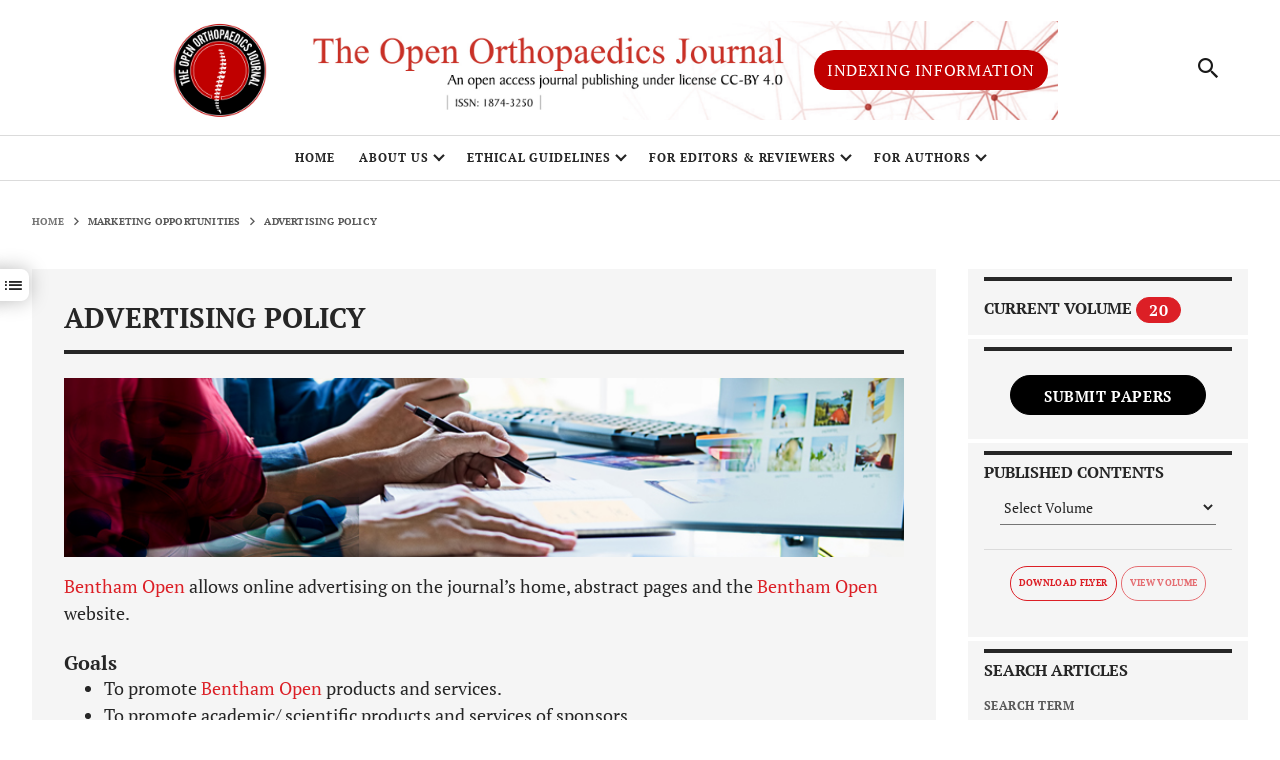

--- FILE ---
content_type: text/html; charset=UTF-8
request_url: https://openorthopaedicsjournal.com/advertising-policy.php
body_size: 18415
content:




<!DOCTYPE html>
<html lang="en">
<!--head-->

<head>
    <title> The Open Orthopaedics Journal - Advertise Policy</title>
    <meta charset="UTF-8">
    <meta name="robots" content="noarchive"/>
    <meta name="viewport" content="width=device-width,initial-scale=1,maximum-scale=1, user-scalable=0"/>
    <meta http-equiv="X-UA-Compatible" content="IE=edge">
	<link rel="shortcut icon" href="images/favicon.ico" type="image/x-icon">
    <link type="text/css" rel="stylesheet" href="resources/skin/releasedAssets/css/trendmd.min.css">
	<link rel="stylesheet" type="text/css" href="resources/skin/releasedAssets/css/l6uv_article-metrics-phase2.css">
    <link rel="stylesheet" href="resources/skin/releasedAssets/css/build-5a31538a780b4e07aaf1.css" media="all" id="build-style-sheet">

</head>

<!--head-->





<body class="pb-ui mouse-user loaded">
    

    <!--header-nav-->

    <script type="application/ld+json">
{
  "@context": "https://schema.org",
  "@graph": [

    {
      "@type": "Periodical",
      "@id": "https://openorthopaedicsjournal.com/#journal",
      "name": "The Open Orthopaedics Journal",
      "issn": "1874-3250",
      "publisher": {
        "@id": "https://openorthopaedicsjournal.com/#journal"
      },
      "description": "The Open Orthopaedics Journal is an open-access journal that publishes high quality research articles, reviews/mini-reviews, letters and guest-edited single-topic issues in all important areas of experimental and clinical research and surgery in orthopaedics."
    },
    {
      "@type": "WebSite",
      "@id": "https://openorthopaedicsjournal.com/#journal",
      "url": "https://openorthopaedicsjournal.com/",
      "name": "The Open Orthopaedics Journal",
      "publisher": {
        "@id": "https://openorthopaedicsjournal.com/#journal"
      },
      "potentialAction": {
        "@type": "SearchAction",
        "target": {
          "@type": "EntryPoint",
          "urlTemplate": "https://openorthopaedicsjournal.com/search.php",
          "httpMethod": "POST",
          "actionPlatform": [
            "http://schema.org/DesktopWebPlatform",
            "http://schema.org/MobileWebPlatform"
          ]
        },
        "query-input": "required name=search"
      }
    },
    {
      "@type": "BreadcrumbList",
      "itemListElement": [
        {
          "@type": "ListItem",
          "position": 1,
          "name": "Home",
          "item": "https://openorthopaedicsjournal.com/"
        },
        {
          "@type": "ListItem",
          "position": 2,
          "name": "Search",
          "item": "https://openorthopaedicsjournal.com/search.php"
        }
      ]
    }
  ]
}
</script>
<script type="text/javascript"> 

        if(false) {
            document.getElementById("skipNavigationLink").onclick =function skipElement () {
                var element = document.getElementById('');
                if(element == null || element == undefined) {
                    element = document.getElementsByClassName('').item(0);
                }
                element.setAttribute('tabindex','0');
                element.focus();
            }
        }
    </script>

    <style>

#progress {
  position: fixed;
  bottom: 25px;
  right: 25px;
    height: 45px;
    width: 45px;
  display: none;
  place-items: center;
  border-radius: 50%;
  box-shadow: 0 0 10px rgba(0, 0, 0, 0.2);
  cursor: pointer;

  
}
#progress-value {
  display: block;
  height: calc(98% - 5px);
    width: calc(98% - 5px);
    background-color: white;
    border-radius: 50%;
    display: grid;
    place-items: center;
    font-size: 36px;
    color: #049dc7;
}

.back-to-top__action-icon [class*=" icon-"], .back-to-top__action-icon [class^="icon-"] {
    /* font-size: 2.4rem; */
    color: var(--secondary);
}
</style>
<script>
let calcScrollValue = () => {
  let scrollProgress = document.getElementById("progress");
  let progressValue = document.getElementById("progress-value");
  let pos = document.documentElement.scrollTop;
  let calcHeight =
    document.documentElement.scrollHeight -
    document.documentElement.clientHeight;
  let scrollValue = Math.round((pos * 100) / calcHeight);
  if (pos > 0) {
    scrollProgress.style.display = "grid";
  } else {
    scrollProgress.style.display = "none";
  }
  scrollProgress.addEventListener("click", () => {
    document.documentElement.scrollTop = 0;
  });
  scrollProgress.style.background = `conic-gradient(#dc1f26 ${scrollValue}%, #d7d7d7 ${scrollValue}%)`;
};

window.onscroll = calcScrollValue;
window.onload = calcScrollValue;

</script>
<div class="back-to-top--visible back-to-top--align-right" id="progress" style="z-index:5;">
 <!-- <button title="Back to top" data-snap="" class="back-to-top__action position-relative p-0 m-0 border-0 d-flex flex-column align-items-center justify-content-center"> -->
           
 <span class="back-to-top__action-icon position-absolute align-items-center justify-content-center" id="progress-value">                
        <i alt="Back to top" aria-hidden="true" class="icon-arrow-up"></i>
</span>
 <!-- </button>     -->
</div>
    <style>
     
@media (min-width:780px) and (max-width:968px)  {
     .main-header .hidden-on-dark,
.main-header .visible-on-dark {
    transition: opacity .25s ease-in-out;
    position: absolute;
    right: -100px !important;
    width: 450px !important;
    height: auto !important;
}
}
@media (min-width:476px) and (max-width:779px)  {
    .main-header .hidden-on-dark,
.main-header .visible-on-dark {
    transition: opacity .25s ease-in-out;
    position: absolute;
    right: -50px !important;
    width: 300px !important;
}}
@media (min-width:350px) and (max-width:475px)  {
    .main-header .hidden-on-dark,
.main-header .visible-on-dark {
    transition: opacity .25s ease-in-out;
    position: absolute;
    right: -70px !important;
    width: 300px !important;
}}





    
@media (min-width: 100px) and (max-width: 319px) {
.main-header .navbar-brand img,
.main-header .navbar-brand svg {
        display: none !important;
        transition: opacity .25s ease-in-out;
        position: absolute;
        /*width: 211px !important;
        top: 3px !important;
        left: -4px !important;*/
    }
}
@media (min-width: 320px) and (max-width: 334px) {
.main-header .navbar-brand img,
.main-header .navbar-brand svg {
        /*transition: opacity .25s ease-in-out;
        position: absolute;
        width: 203px !important;
        top: 13px !important;
        left: -4px !important;*/
    }
    .main-header .navbar-brand .hidden-on-dark {
        display: none !important;
    }
    .show-on-mobile{
        display: block !important;
        transition: opacity .25s ease-in-out;
        position: absolute;
        width: 180px !important;
        top: 16px !important;
        left: 18px !important;
    }
    .for-dextop{
        display: none !important;
    }
    .searcb-modal{
        top: 47.5469px !important;
    }
}
@media (min-width: 335px) and (max-width: 349px) {
.main-header .navbar-brand img,
.main-header .navbar-brand svg {
        /*transition: opacity .25s ease-in-out;
        position: absolute;
        width: 229px !important;
        top: 13px !important;
        left: -14px !important;*/
    }
    .main-header .navbar-brand .hidden-on-dark {
        display: none !important;
    }
    .for-dextop{
        display: none !important;
    }
    .show-on-mobile{
        display: block !important;
        transition: opacity .25s ease-in-out;
        position: absolute;
        width: 200px !important;
        top: 16px !important;
        left: 15px !important;
    }
    .searcb-modal{
        top: 47.5469px !important;
    }
}
@media (min-width: 350px) and (max-width: 360px) {
.main-header .navbar-brand img,
.main-header .navbar-brand svg {
        /*transition: opacity .25s ease-in-out;
        position: absolute;
        width: 237px !important;
        top: 13px !important;
        left: -19px !important;*/
    }
    .main-header .navbar-brand .hidden-on-dark {
        display: none !important;
    }
    .show-on-mobile{
        display: block !important;
        transition: opacity .25s ease-in-out;
        position: absolute;
        width: 220px !important;
        top: 13px !important;
        left: 15px !important;
    }
    .for-dextop{
        display: none !important;
    }
    .searcb-modal{
        top: 47.5469px !important;
    }
}
@media (min-width: 361px) and (max-width: 375px) {
.main-header .navbar-brand img,
.main-header .navbar-brand svg {
        /*transition: opacity .25s ease-in-out;
        position: absolute;
        width: 253px !important;
        top: 11px !important;
        left: -30px !important;*/
    }
    .main-header .navbar-brand .hidden-on-dark {
        display: none !important;
    }
    .show-on-mobile{
        display: block !important;
        transition: opacity .25s ease-in-out;
        position: absolute;
        width: 240px !important;
        top: 10px !important;
        left: 10px !important;
    }
    .for-dextop{
        display: none !important;
    }
    .searcb-modal{
        top: 47.5469px !important;
    }
}
@media (min-width: 376px) and (max-width: 399px) {
.main-header .navbar-brand img,
.main-header .navbar-brand svg {
        /*transition: opacity .25s ease-in-out;
        position: absolute;
        width: 251px !important;
        top: 11px !important;
        left: -28px !important;*/
    }
    .main-header .navbar-brand .hidden-on-dark {
        display: none !important;
    }
    .show-on-mobile{
        display: block !important;
        transition: opacity .25s ease-in-out;
        position: absolute;
        width: 230px !important;
        top: 13px !important;
        left: 20px !important;
    }
    .for-dextop{
        display: none !important;
    }
    .searcb-modal{
        top: 47.5469px !important;
    }
}
@media (min-width: 400px) and (max-width: 430px) {
.main-header .navbar-brand img,
.main-header .navbar-brand svg {
        /*transition: opacity .25s ease-in-out;
        position: absolute;
        width: 285px !important;
        top: 9 !important;
        left: -43px !important;*/
    }
    .main-header .navbar-brand .hidden-on-dark {
        display: none !important;
    }
    .show-on-mobile{
        display: block !important;
        transition: opacity .25s ease-in-out;
        position: absolute;
        width: 240px !important;
        top: 13px !important;
        left: 31px !important;
    }
    .for-dextop{
        display: none !important;
    }
    .searcb-modal{
        top: 47.5469px !important;
    }
}
@media (min-width: 431px) and (max-width: 475px) {
.main-header .navbar-brand img,
.main-header .navbar-brand svg {
        /*transition: opacity .25s ease-in-out;
        position: absolute;
        width: 285px !important;
        top: 9 !important;
        left: -43px !important;*/
    }
    .main-header .navbar-brand .hidden-on-dark {
        display: none !important;
    }
    .show-on-mobile{
        display: block !important;
        transition: opacity .25s ease-in-out;
        position: absolute;
        width: 240px !important;
        top: 13px !important;
        left: 48px !important;
    }
    .for-dextop{
        display: none !important;
    }
    .searcb-modal{
        top: 47.5469px !important;
    }
}
@media (min-width: 476px) and (max-width: 499px) {
.main-header .navbar-brand img,
.main-header .navbar-brand svg {
        /*transition: opacity .25s ease-in-out;
        position: absolute;
        width: 285px !important;
        top: 9 !important;
        left: -43px !important;*/
    }
    .main-header .navbar-brand .hidden-on-dark {
        display: none !important;
    }
    .show-on-mobile{
        display: block !important;
        transition: opacity .25s ease-in-out;
        position: absolute;
        width: 260px !important;
        top: 12px !important;
        left: 45px !important;
    }
    .for-dextop{
        display: none !important;
    }
    .searcb-modal{
        top: 47.5469px !important;
    }
}
@media (min-width: 500px) and (max-width: 599px) {
.main-header .navbar-brand img,
.main-header .navbar-brand svg {
        /*transition: opacity .25s ease-in-out;
        position: absolute;
        width: 385px !important;
        top: 5px !important;
        left: -92px !important;*/
    }
    .main-header .navbar-brand .hidden-on-dark {
        display: none !important;
    }
    .show-on-mobile{
        display: block !important;
        transition: opacity .25s ease-in-out;
        position: absolute;
        width: 300px !important;
        top: 10px !important;
        left: 37px !important;
    }
    .for-dextop{
        display: none !important;
    }
    .searcb-modal{
        top: 47.5469px !important;
    }
}
@media (min-width: 600px) and (max-width: 700px) {
.main-header .navbar-brand img,
.main-header .navbar-brand svg {
        /*transition: opacity .25s ease-in-out;
        position: absolute;
        width: 482px !important;
        top: 0px !important;
        left: -139px !important;*/
    }
    .main-header .navbar-brand .hidden-on-dark {
        display: none !important;
    }

    .for-dextop{
        display: none !important;
    }

    .show-on-mobile{
        display: block !important;
        transition: opacity .25s ease-in-out;
        position: absolute;
        width: 355px !important;
        top: 8px !important;
        left: 8px !important;
    }
    
}
@media (min-width: 701px) and (max-width: 779px) {
.main-header .navbar-brand img,
.main-header .navbar-brand svg {
/*        display: none !important;*/
        transition: opacity .25s ease-in-out;
        position: absolute;
        width: 569px !important;
        top: -6px !important;
        left: -92px !important;
    }
/*.main-header .navbar-brand .hidden-on-dark {
        display: none !important;
    }*/
    .for-dextop{
        float: right !important; 
        margin-left: 259px !important; 
        height: 28px;
        width: auto;
        margin-top: 11px;
        font-size: 7px;
        display: none !important;
    }
    .show-on-mobile{
        display: none !important;
        /*transition: opacity .25s ease-in-out;
        position: absolute;
        width: 400px !important;
        top: 0px !important;
        left: -128px !important;*/
    }
}
@media (min-width: 780px) and (max-width: 879px) {
.main-header .navbar-brand img,
.main-header .navbar-brand svg {
        transition: opacity .25s ease-in-out;
        position: absolute;
        width: 630px !important;
        height: auto !important;
        left: -80px !important;
        top: -3px !important;
    }
    .main-header .navbar-brand .hidden-on-dark {
        display: block !important;
    }

    .for-dextop{
        float: right !important; 
        margin-left: 208px !important; 
        height: 24px;
        width: auto;
        margin-top: 21px;
        font-size: 8px;
    }

    .show-on-mobile{
        display: none !important;
    }
}
@media (min-width: 880px) and (max-width: 967px) {
.main-header .navbar-brand img,
.main-header .navbar-brand svg {
        transition: opacity .25s ease-in-out;
        position: absolute;
        width: 750px !important;
        height: auto !important;
        left: -72px !important;
        top: -11px !important;
    }
    .main-header .navbar-brand .hidden-on-dark {
        display: block !important;
    }

    .for-dextop{
        float: right !important; 
        margin-left: 285px !important; 
        height: 28px;
        width: auto;
        margin-top: 18px;
        font-size: 12px;
    }

    .show-on-mobile{
        display: none !important;
        /*transition: opacity .25s ease-in-out;
        position: absolute;*/
/*        width: 569px !important;*/
        /*top: -6px !important;
        left: -183px !important; */
    }
}
@media (min-width: 968px) and (max-width: 1114px) {
.main-header .navbar-brand img,
.main-header .navbar-brand svg {
        transition: opacity .25s ease-in-out;
        position: absolute;
        width: 750px !important;
        height: auto !important;
        left: -88px !important;
        top: -5px !important;
    }

    .for-dextop{
        float: right !important; 
        margin-left: 270px !important; 
        height: 30px;
        width: auto;
        margin-top: 22px;
        font-size: 12px;
    }

    .show-on-mobile{
        display: none !important;
    }
}
@media (min-width: 1115px) and (max-width: 1250px) {
    .main-header .hidden-on-
.main-header .visible-on-dark, .main-header .navbar-brand img,
.main-header .navbar-brand svg {
        transition: opacity .25s ease-in-out;
        position: absolute;
        width: 900px !important;
        height: auto !important;
        left: -98px !important;
        top: -19px !important;
    }

    .for-dextop{
        float: left !important; 
        margin-left: 380px !important; 
        height: 36px;
        margin-top: 14px;
        font-size: 14px;
    }

    .show-on-mobile{
        display: none !important;
    }
}
@media (min-width: 1251px) and (max-width: 1349px) {
    .main-header .hidden-on-
.main-header .visible-on-dark, .main-header .navbar-brand img,
.main-header .navbar-brand svg {
        transition: opacity .25s ease-in-out;
        position: absolute;
        width: 900px !important;
        height: auto !important;
        left: -74px !important;
        top: -19px !important;
    }
    .for-dextop{
        float: left !important; 
        margin-left: 382px !important; 
        height: 40px;
        margin-top: 10px;
    }
    .show-on-mobile{
        display: none !important;
    }
}
@media (min-width: 1350px) and (max-width: 8000px) {
.main-header .navbar-brand img,
.main-header .navbar-brand svg {
        transition: opacity .25s ease-in-out;
        position: absolute;
        width: 1140px !important;
        height: auto !important;
        left: -107px !important;
        top: -33px !important;
    }
    .for-dextop{
        float: left !important; 
        margin-left: 571px !important; 
        height: 40px; 
        margin-top: 14px;
    }
    .show-on-mobile{
        display: none !important;
    }
}
.swiper-container-pointer-events-custom {
    cursor: grab !important;
}
.searcb-modal-css {
    /*top: 345px !important;*/
    margin-top: 34px !important;
}
</style>
 <header class="main-header header--global ">
        <nav id="mainNavbar" class="main-navbar navbar navbar-light">
            <div class="header-row d-flex justify-content-center w-100">
                <div class="navbar-in d-flex justify-content-between w-100 resizeable-menu__wrapper">
                    <div class="col d-flex justify-content-start p-0 header-row__item">
                        <ul class="nav header-menu align-items-center main-menu resizeable-menu flex-nowrap d-block d-lg-none d-md-none">
                            <li class="nav-item d-flex align-items-center h-100 show ">
                                <button type="button" data-toggle="collapse" data-target="#header-side-menu" aria-controls="#header-side-menu" aria-expanded="false" aria-label="Toggle navigation" class="navbar-toggler btn-animate-bg d-inline-block collapsed">
                                    <i class="icon-burger"></i>
                                </button>
                            </li>
                            <li class="nav-item text-uppercase fade align-items-center d-none show">
                                <a href="/index.php" class="nav-link-active">Home</a>
                            </li>
                            <li class="nav-item text-uppercase fade align-items-center d-none show">
                                <a href="/editorial-board.php" class="nav-link">Editorial Board</a>
                            </li>
                             
                        </ul>
                    </div>
                    <div class="col justify-content-center d-flex p-0 navbar-brand__wrapper header-row__item align-items-start">
                        <a class="navbar-brand text-center">
                            <img src="/resources/skin/releasedAssets/images/toorthj-banner.png" alt="Open Orthopaedics" class="visible-on-dark">
                            <img src="/resources/skin/releasedAssets/images/toorthj-banner.jpg" alt="Open Orthopaedics" class="hidden-on-dark">
                            <img src="/resources/skin/releasedAssets/images/toorthjs-banner-simple.png" alt="Open Orthopaedics" class="show-on-mobile">
                        </a>
                        
                    </div>
                    <div class="col justify-content-center d-flex p-0 navbar-brand__wrapper header-row__item align-items-start" >
                        <a href="/about-the-journal.php#section_65266" alt="Open Orthopaedics" class="for-dextop card-do--webinar-date__register btn text-white">Indexing Information</a>
                        <a href="/about-the-journal.php#section_65266" alt="Open Orthopaedics" class="for-mobile d-none card-do--webinar-date__register btn btn-secondary text-white">Indexing Information</a>
                    </div>
                    <div class="col justify-content-end d-flex p-0 header-row__item">
                        <ul class="main-menu nav align-items-center">
                            <li class="nav-item">
                            </li>
                            <li class="nav-item p-0 mr-lg-4">
                                <a href="#header-quick-search-wrapper" title="Search" aria-controls="header-quick-search-wrapper" aria-expanded="false" data-toggle="collapse" class="btn btn-animate-bg quick-search__toggle p-0 d-flex align-items-center justify-content-center collapsed">
                                    <i class="icon-search"></i></a>
                            </li>
                        </ul>
                    </div>
                </div>
            </div>
        </nav>
        <style>
            .quick-search--header .input-group {
    color: rgb(4, 157, 199);
}
        </style>
        <div id="journal-menu" data-slider-vport="screen-xl" class="collapse journal-menu bg-black-gray viewport-slider border-top border-dark-divider">
            <div class="journal-menu__container text-uppercase">
                <div class="slideshow">
                    <div data-loop="false" class="swiper-container swiper-container-initialized swiper-container-horizontal swiper-container-pointer-events swiper-container-pointer-events-custom">
                        
                        <span class="swiper-notification" aria-live="assertive" aria-atomic="true"></span>
                    </div>
                </div>
            </div>
            <a data-toggle="collapse" href="#" role="button" aria-expanded="false" aria-controls="journal-menu" class="journal-menu__overlay header-overlay"></a>
        </div>
        <div id="header-quick-search-wrapper" class="bg-black-gray header-quick-search collapse border-dark-divider border-top searcb-modal-css" >
            <div class="container-fluid text-black-gray">
                <div class="row justify-content-center">
                    <div class="col-lg-11 col-xl-9">
                        <div class="quick-search row no-gutters flex-column quick-search--header flex-column">
                            <div class="quick-search__items col">
                                <div aria-labelledby="#trigger-quick-search-form-0" id="quick-search-form-0" data-parent=".quick-search__items" role="tabpanel" class="collapse show ">
                                    <form action="search.php" method="post" id="advanced-search" name="frmSearch" class="advanced-search">
                                        <fieldset>
                                            <legend class="sr-only">Quick Search anywhere</legend>
                                            <div class="input-group option-0   animation-underline">
                                                <label for="AllField9ea9b667-c3ce-40d1-870b-f7e001bbac010" class="sr-only">Enter Search Term</label>
                                                <input type="text" id="advanced-search__input--keyword-1" name="search" autocomplete="off" placeholder="Enter Search Term" data-auto-complete-max-words="7" data-auto-complete-max-chars="32" data-contributors-conf="3" data-topics-conf="3" data-publication-titles-conf="3" data-history-items-conf="3" value="" class="quick-search__input form-control autocomplete">
                                            </div>
                                        </fieldset> 

                                        <input type= "hidden" id="advanced-search__input--type-1" name="type" value="TitleKeywordAbstract" class="form-control advanced-search__input--type animation-underline" >
                                  </input>
                            <input type= "hidden" id="advanced-search__input--type-2" name="article_type" value="%%" class="form-control advanced-search__input--type animation-underline">
                   </input> 
                            
                   <div class='advanced-search__buttons d-flex align-items-center justify-content-end pt-3 mt-n3 '>
                    <input id='advanced-search-submit' type='submit' class='btn btn-primary text-uppercase'></input>
                    </div>                        
                    
                                    </form>


                                                                     
                                </div>
                                <div aria-labelledby="#trigger-quick-search-form-1" id="quick-search-form-1" data-parent=".quick-search__items" role="tabpanel" class="collapse ">
                                    <form action="/search.php" name="publicationQuickSearch" method="post">
                                        <fieldset>
                                            <legend class="sr-only">Quick Search in Journals</legend>
                                                <div class="input-group option-1 option-journal  animation-underline">
                                                <label for="AllField9ea9b667-c3ce-40d1-870b-f7e001bbac011" class="sr-only">Enter Search Term</label>
                                                <input type="search" id="AllField9ea9b667-c3ce-40d1-870b-f7e001bbac011" name="type" autocomplete="off" placeholder="Enter Search Term" data-auto-complete-max-words="7" data-auto-complete-max-chars="32" data-contributors-conf="3" data-topics-conf="3" data-publication-titles-conf="3" data-history-items-conf="3" value="" class="quick-search__input form-control autocomplete">
                                                <input type="hidden" name="SeriesKey" value="science">
                                            </div>
                                        </fieldset>
                                    </form>
                                </div>
                                <div aria-labelledby="#trigger-quick-search-form-2" id="quick-search-form-2" data-parent=".quick-search__items" role="tabpanel" class="collapse ">
                                    <form action="/search.php" name="publicationQuickSearch" method="post">
                                        <fieldset>
                                            <legend class="sr-only">Quick Search in Journals</legend>
                                            <div class="input-group option-2 option-journal  animation-underline">
                                                <label for="AllField9ea9b667-c3ce-40d1-870b-f7e001bbac012" class="sr-only">Enter Search Term</label>
                                                <input type="search" id="AllField9ea9b667-c3ce-40d1-870b-f7e001bbac012" name="type" autocomplete="off" placeholder="Enter Search Term" data-auto-complete-max-words="7" data-auto-complete-max-chars="32" data-contributors-conf="3" data-topics-conf="3" data-publication-titles-conf="3" data-history-items-conf="3" value="" class="quick-search__input form-control autocomplete">
                                                <input type="hidden" name="SeriesKey" value="sciadv">
                                            </div>
                                        </fieldset>
                                    </form>
                                </div>
                                <div aria-labelledby="#trigger-quick-search-form-3" id="quick-search-form-3" data-parent=".quick-search__items" role="tabpanel" class="collapse ">
                                    <form action="/search.php" name="publicationQuickSearch" method="post">
                                        <fieldset>
                                            <legend class="sr-only">Quick Search in Journals</legend>
                                            <div class="input-group option-3 option-journal  animation-underline">
                                                <label for="AllField9ea9b667-c3ce-40d1-870b-f7e001bbac013" class="sr-only">Enter Search Term</label>
                                                <input type="search" id="AllField9ea9b667-c3ce-40d1-870b-f7e001bbac013" name="type" autocomplete="off" placeholder="Enter Search Term" data-auto-complete-max-words="7" data-auto-complete-max-chars="32" data-contributors-conf="3" data-topics-conf="3" data-publication-titles-conf="3" data-history-items-conf="3" value="" class="quick-search__input form-control autocomplete">
                                                <input type="hidden" name="SeriesKey" value="sciimmunol">
                                            </div>
                                        </fieldset>
                                    </form>
                                </div>
                                <div aria-labelledby="#trigger-quick-search-form-4" id="quick-search-form-4" data-parent=".quick-search__items" role="tabpanel" class="collapse ">
                                    <form action="/search.php" name="publicationQuickSearch" method="post">
                                        <fieldset>
                                            <legend class="sr-only">Quick Search in Journals</legend>
                                            <div class="input-group option-4 option-journal  animation-underline">
                                                <label for="AllField9ea9b667-c3ce-40d1-870b-f7e001bbac014" class="sr-only">Enter Search Term</label>
                                                <input type="search" id="AllField9ea9b667-c3ce-40d1-870b-f7e001bbac014" name="type" autocomplete="off" placeholder="Enter Search Term" data-auto-complete-max-words="7" data-auto-complete-max-chars="32" data-contributors-conf="3" data-topics-conf="3" data-publication-titles-conf="3" data-history-items-conf="3" value="" class="quick-search__input form-control autocomplete">
                                                <input type="hidden" name="SeriesKey" value="scirobotics">
                                            </div>
                                        </fieldset>
                                    </form>
                                </div>
                                <div aria-labelledby="#trigger-quick-search-form-5" id="quick-search-form-5" data-parent=".quick-search__items" role="tabpanel" class="collapse ">
                                    <form action="/search.php" name="publicationQuickSearch" method="post">
                                        <fieldset>
                                            <legend class="sr-only">Quick Search in Journals</legend>
                                            <div class="input-group option-5 option-journal  animation-underline">
                                                <label for="AllField9ea9b667-c3ce-40d1-870b-f7e001bbac015" class="sr-only">Enter Search Term</label>
                                                <input type="search" id="AllField9ea9b667-c3ce-40d1-870b-f7e001bbac015" name="type" autocomplete="off" placeholder="Enter Search Term" data-auto-complete-max-words="7" data-auto-complete-max-chars="32" data-contributors-conf="3" data-topics-conf="3" data-publication-titles-conf="3" data-history-items-conf="3" value="" class="quick-search__input form-control autocomplete">
                                                <input type="hidden" name="SeriesKey" value="signaling">
                                            </div>
                                        </fieldset>
                                    </form>
                                </div>
                                <div aria-labelledby="#trigger-quick-search-form-6" id="quick-search-form-6" data-parent=".quick-search__items" role="tabpanel" class="collapse ">
                                    <form action="/search.php" name="publicationQuickSearch" method="post">
                                        <fieldset>
                                            <legend class="sr-only">Quick Search in Journals</legend>
                                            <div class="input-group option-6 option-journal  animation-underline">
                                                <label for="AllField9ea9b667-c3ce-40d1-870b-f7e001bbac016" class="sr-only">Enter Search Term</label>
                                                <input type="search" id="AllField9ea9b667-c3ce-40d1-870b-f7e001bbac016" name="type" autocomplete="off" placeholder="Enter Search Term" data-auto-complete-max-words="7" data-auto-complete-max-chars="32" data-contributors-conf="3" data-topics-conf="3" data-publication-titles-conf="3" data-history-items-conf="3" value="" class="quick-search__input form-control autocomplete">
                                                <input type="hidden" name="SeriesKey" value="stm">
                                            </div>
                                        </fieldset>
                                    </form>
                                </div>
                            </div>
                            <div class="row no-gutters justify-content-end align-items-center quick-search__actions flex-column flex-sm-row">
                                <div class="col justify-content-end d-flex align-items-center quick-search__buttons">
                                    <!-- <a href="/search/advanced" class="text-white text-uppercase mini-title quick-search__advanced">
                                        <u>Advanced Search</u>
                                    </a> -->


                                </div>
                            </div>
                        </div>

                    </div>
                </div>
            </div>
            <a data-toggle="collapse" href="#" data-target=".header-quick-search" role="button" aria-expanded="false" class="header-quick-search__overlay header-overlay" tabindex="-1"></a>
        </div>
    </header>
    <style>
        .btn1 {
    display: inline-block;
    font-weight: 700;
    color: rgb(38, 38, 38);
    text-align: center;
    vertical-align: middle;
    user-select: none;
    background-color: transparent;
    border: 1px solid transparent;
    /* padding: 0.188rem 1rem; */
    font-size: 1rem;
    line-height: 1.5;
    border-radius: 62.4375rem;
    transition: color 0.15s ease-in-out 0s, background-color 0.15s ease-in-out 0s, border-color 0.15s ease-in-out 0s, box-shadow 0.15s ease-in-out 0s;
}

.for-dextop{
    z-index: 100; background-color: #c00000 !important;
}
.for-mobile{
    z-index: 100; float: left !important; margin-left: 571px !important; height: 60px;
}


    </style>
    <!--header-nav-->




    <!--nav-sidebar-->

    <style>
.sidebar--from-left.show {
    width: 22% !important;
    transform: translateX(0);
}
.font-weight-normal-custom-css{
    padding-left: 0px !important; padding-right: 0px !important;
}
.mini-title-custom-css{
    font-size:0.75rem !important;
}
.custom-align-center{
    text-align:center !important;
}
.header-sidebar-footer__links__item-custom-css{
    padding-left: 12px !important;
}
</style>

<div class="header-sidebar">
    <aside id="header-side-menu" class="collapse sidebar--from-left">
        <div class="sidebar__content">
            <div class="header-sidebar__top">
            </div>
            <div class="header-sidebar__bottom">
                <ul class="header-sidebar__nav  text-uppercase list-unstyled pt-3 mt-1 mb-0">
                    <li class="nav-item nav-item--secondary font-weight-normal">
                        <a href="/index.php"
                            class="nav-link mini-title mini-title-custom-css text-uppercase pt-3 mt-1 mb-0">Home</a>
                    </li>

                </ul>
                <p class="mini-title mini-title-custom-css border-top text-uppercase pt-3 mt-1 mb-0">Submit Papers</p>
                <ul class="header-sidebar__nav list-unstyled pt-3 mt-1 mb-0">
                    <li class="nav-item nav-item--secondary font-weight-normal">
                        <a href="https://bentham.manuscriptpoint.com/submit/AbstractS/Journal/TOORTHJ?utm_source=eurekaselect&amp;utm_medium=website&amp;utm_campaign=callforpaper&amp;utm_term=unpaid&amp;utm_content=link" target="_blank" rel="noopener noreferrer" class="nav-link">Submit Abstract</a>
                    </li>
                    <li class="nav-item nav-item--secondary font-weight-normal">
                        <a href="https://bentham.manuscriptpoint.com/journals/TOORTHJ?utm_source=eurekaselect&amp;utm_medium=website&amp;utm_campaign=callforpaper&amp;utm_term=unpaid&amp;utm_content=link" target="_blank" rel="noopener noreferrer" class="nav-link">Submit Manuscript</a>
                    </li>
                </ul>
                <p class="mini-title mini-title-custom-css border-top text-uppercase pt-3 mt-1 mb-0">Submit to Thematic Issues</p>
                <ul class="header-sidebar__nav list-unstyled pt-3 mt-1 mb-0">
                    <li class="nav-item nav-item--secondary font-weight-normal">
                        <a href="/call-for-papers.php" target="_blank" rel="noopener noreferrer" class="nav-link">Submit Manuscript to Thematic Issues</a>
                    </li>
                    <li class="nav-item nav-item--secondary font-weight-normal">
                        <a href="https://bentham.manuscriptpoint.com/submit/Htproposal/journal/TOORTHJ?utm_source=eurekaselect&amp;utm_medium=website&amp;utm_campaign=callforpaper&amp;utm_term=unpaid&amp;utm_content=link" target="_blank" rel="noopener noreferrer" class="nav-link">Submit Thematic Issue Proposal</a>
                    </li>
                </ul>
                <p class="mini-title mini-title-custom-css border-top text-uppercase pt-3 mt-1 mb-0">About Us</p>
                <ul class="header-sidebar__nav list-unstyled pt-3 mt-1 mb-0">
                    <li class="nav-item nav-item--secondary font-weight-normal">
                        <a href="/about-the-journal.php" class="nav-link">About the Journal</a>
                    </li>
                    <li class="nav-item nav-item--secondary font-weight-normal">
                        <a href="/about-the-publisher.php" class="nav-link">About the Publisher</a>
                    </li>
                    <li class="nav-item nav-item--secondary font-weight-normal">
                        <a href="/editorial-board.php" class="nav-link">Editorial Board</a>
                    </li>
                    <li class="nav-item nav-item--secondary font-weight-normal">
                        <a href="/frequently-asked-questions.php" class="nav-link">FAQs</a>
                    </li>
                    <!-- <li class="nav-item nav-item--secondary font-weight-normal">
                        <a href="/journal-metrics.php" class="nav-link">Journal Metrics</a>
                    </li> -->
                    <li class="nav-item nav-item--secondary font-weight-normal">
                        <a href="/open-access-policy.php" class="nav-link">Open Access Policy</a>
                    </li>
                    <li class="nav-item nav-item--secondary font-weight-normal">
                        <a href="/open-url-guidelines.php" class="nav-link">Open Url Guidelines</a>
                    </li>
                </ul>


                <p class="mini-title mini-title-custom-css border-top text-uppercase pt-3 mt-1 mb-0">ETHICAL
                    GUIDELINES</p>
                <ul class="header-sidebar__nav   list-unstyled pt-3 mt-1 mb-0">
                    <li class="nav-item nav-item--secondary font-weight-normal">
                        <a href="/allegations-from-whistleblowers.php" class="nav-link">Allegations from
                            Whistleblowers</a>
                    </li>
                    

                    <li class="nav-item nav-item--secondary font-weight-normal">
                        <a href="/conflict-of-interest.php">Conflict of Interest</a>
                    </li>
                    <li class="nav-item nav-item--secondary font-weight-normal">
                        <a href="/fabricating-and-stating-false-information.php" class="nav-link">Fabricating and
                            Stating False Information</a>
                    </li>
                    <li class="nav-item nav-item--secondary font-weight-normal">
                        <a href="/plagiarism-prevention.php" class="nav-link">Plagiarism Prevention</a>
                    </li>
                    <li class="nav-item nav-item--secondary font-weight-normal">
                        <a href="/post-publication-discussions-and-corrections.php" class="nav-link">Post Publication
                            Discussions and Corrections</a>
                    </li>
                    <li class="nav-item nav-item--secondary font-weight-normal">
                        <a href="/publishing-ethics.php" class="nav-link">Publishing Ethics</a>
                    </li>
                    <li class="nav-item nav-item--secondary font-weight-normal">
                        <a href="/research-misconduct.php" class="nav-link">Research Misconduct</a>
                    </li>
                </ul>

                <p class="mini-title mini-title-custom-css border-top text-uppercase pt-3 mt-1 mb-0">FOR EDITORS
                    &amp; REVIEWERS</p>
                <ul class="header-sidebar__nav   list-unstyled pt-3 mt-1 mb-0">
                    <li class="nav-item nav-item--secondary font-weight-normal">
                        <a href="/editorial-management.php" class="nav-link">Editorial Management</a>
                    </li>
                    <li class="nav-item nav-item--secondary font-weight-normal">
                        <a href="/editorial-policies.php" class="nav-link">Editorial Policies</a>
                    </li>
                    <li class="nav-item nav-item--secondary font-weight-normal">
                        <a href="/ensuring-content-integrity.php" class="nav-link">Ensuring Content Integrity</a>
                    </li>
                    <li class="nav-item nav-item--secondary font-weight-normal">
                        <a href="/ethical-guidelines-for-new-editors.php" class="nav-link">Ethical Guidelines for New
                            Editors</a>
                    </li>
                   <li class="nav-item nav-item--secondary font-weight-normal">
                        <a href="/guest-editor-guidelines.php" class="nav-link">Guest Editor Guidelines</a>
                    </li>
                    <li class="nav-item nav-item--secondary font-weight-normal">
                        <a href="/introducing-virtual-special-issues.php" class="nav-link">Virtual Special Issue</a>
                    </li>
                    <li class="nav-item nav-item--secondary font-weight-normal">
                        <a href="/peer-review-workflow.php" class="nav-link">Peer Review Workflow</a>
                    </li>
                    <li class="nav-item nav-item--secondary font-weight-normal">
                        <a href="/publication-process.php" class="nav-link">Publication Process</a>
                    </li>

                    <li class="nav-item nav-item--secondary font-weight-normal">
                        <a href="/guidelines-for-peer-reviewers.php" class="nav-link">Guidelines for Peer Reviewers</a>
                    </li>

                </ul>
                <!-- <p class="mini-title mini-title-custom-css border-top text-uppercase pt-3 mt-1 mb-0">FOR GUEST EDITORS</p>
                    <ul class="header-sidebar__nav  list-unstyled pt-3 mt-1 mb-0">
                    
                    <li class="nav-item nav-item--secondary font-weight-normal">
                            <a href="guest-editor-guidelines.php" class="nav-link">Guidelines for Guest Editors</a>
                        </li>
                    </ul> -->
                <p class="mini-title mini-title-custom-css border-top text-uppercase pt-3 mt-1 mb-0">FOR AUTHORS</p>
                <ul class="header-sidebar__nav   list-unstyled pt-3 mt-1 mb-0">
                    <li class="nav-item nav-item--secondary font-weight-normal">
                        <a href="/archiving-policies.php" class="nav-link">Archiving Policies</a>
                    </li>
                    <li class="nav-item nav-item--secondary font-weight-normal">
                        <a href="/article-processing-charges.php" class="nav-link">Article Processing Charges</a>
                    </li>
                    <li class="nav-item nav-item--secondary font-weight-normal">
                        <a href="/author-benefits.php" class="nav-link">Author Benefits</a>
                    </li>
                    <li class="nav-item nav-item--secondary font-weight-normal">
                        <a href="/bentham-author-support-services.php" class="nav-link">Bentham Author Support Services</a>
                    </li>
                    <li class="nav-item nav-item--secondary font-weight-normal">
                        <a href="/authorship.php" class="nav-link">Authorship</a> 
                    </li>
                    <li class="nav-item nav-item--secondary font-weight-normal">
                        <a href="/bentham-manuscript-processing-system.php" class="nav-link">Bentham Manuscript Processing System</a>
                    </li>

                    <li class="nav-item nav-item--secondary font-weight-normal">
                        <a href="/institutional-membership.php" class="nav-link">Institutional Membership</a>
                    </li>
                    <li class="nav-item nav-item--secondary font-weight-normal">
                        <a href="/instructions-for-authors.php" class="nav-link">Instructions for Authors</a>
                    </li>

                    <li class="nav-item nav-item--secondary font-weight-normal">
                        <a href="/manuscript-transfer-facility.php" class="nav-link">Manuscript Transfer Facility</a>
                    </li>
                    <li class="nav-item nav-item--secondary font-weight-normal">
                        <a href="/special-fee-waiver-and-discounts.php" class="nav-link">Special Fee Waivers and
                            Discounts</a>
                    </li>

                </ul>
                <p class="mini-title mini-title-custom-css border-top text-uppercase pt-3 mt-1 mb-0"></p>

                <!-- <ul class="header-sidebar__nav custom-align-center list-unstyled  mt-0 mb-0 ">
                    <li class="nav-item nav-item--secondary font-weight-normal " style="padding-left: 0px;
    padding-right: 0px;">
                        <a href="https://bentham.manuscriptpoint.com/index.php/journals/toorthj" target="_blank" rel="noopener noreferrer"
                            rel="noopener noreferrer" class="btn btn-outline-primary mini-title mini-title-custom-css">Submit Manuscript</a>
                    </li>

                </ul> -->
                <p class="mini-title mini-title-custom-css border-top text-uppercase pt-3 mt-1 mb-0"></p>
                <!-- ShareThis BEGIN -->
                <div class="sharethis-inline-share-buttons"></div><!-- ShareThis END -->
                <!-- <ul class="header-sidebar__nav header-social-media border-top text-uppercase list-unstyled pt-3 mt-1 mb-0 pl-5">
                        <li class="nav-item header-social-media__item">
                            <a href="#" title="Facebook" class="nav-link btn" >
                                <i aria-hidden="true" class="icon-facebook"></i>
                            </a>
                        </li>
                        <li class="nav-item header-social-media__item">
                            <a href="#" title="Twitter" class="nav-link btn" >
                                <i aria-hidden="true" class="icon-twitter"></i>
                            </a>
                        </li>
                        <li class="nav-item header-social-media__item">
                            <a href="#" title="Instagram" class="nav-link btn btn-sm">
                                <i aria-hidden="true" class="icon-instagram"></i>
                            </a>
                        </li>
                       
                            <li class="nav-item header-social-media__item">
                            <a href="#" title="RSS feeds" class="nav-link btn">
                                <i aria-hidden="true" class="icon-rss"></i>
                            </a>
                        </li>
                        
                    </ul> -->
                <div class="header-sidebar-footer__logos">
                    <div class="header-sidebar-footer_custom-align-center logos custom-align-center">
                        <br />
                        <img src="/resources/skin/releasedAssets/images/logo.png" alt="Orthopaedics Logo">
                    </div>
                    <br />
                    <ul class="header-sidebar-footer__links list-custom-align-center nline custom-align-center">
                        <li class="list-inline-item header-sidebar-footer__links__item " style="padding-left: 12px;">
                            <a href="/terms-and-conditions.php">Terms and Conditions</a>
                        </li>
                        <li class="list-inline-item header-sidebar-footer__links__item">
                            <a href="/privacy-policy.php">Privacy Policy</a>
                        </li>

                    </ul>
                </div>
            </div>
        </div>
    </aside>
    <a data-toggle="collapse" href="#header-side-menu" role="button" aria-expanded="false"
        aria-controls="header-side-menu" class="sidebar__overlay"></a>
</div>
    <!--nav-sidebar-->



    <!--main-menu-->

    <!-- <style>
@media(max-width:800px){
    .main-menu{
    font-size:11px !important;}
}
</style> -->
<div class="main-header__secondary d-none d-md-flex justify-content-center">
        <div class="navbar  navbar-expand-sm text-uppercase container-100 py-0">
            <div class="navbar-in d-flex justify-content-center  align-items-center w-100 px-3">
                <div id="main-menu" class="main-menu align-items-center">
                    <div class="main-menu__nav d-flex justify-content-center">
                        <ul class="navbar-nav flex-row">
                            <li class="nav-item d-md-none d-sm-none d-lg-block d-none d-xl-block">
                                <a id="menu-item" tabindex="index.php" class="nav-link" href="/index.php">Home</a>
                            </li>
                            <li class="nav-item d-md-block d-sm-none d-lg-none d-none d-xl-none">
                                <a id="menu-item" tabindex="index.php" class="nav-link" href="/index.php" style="margin-left: 13px;">Home</a>
                            </li>
                           
                            <li class="nav-item">
                                <div class="dropdown">
                                    <a id="menu-item-3" href="#" role="button" data-toggle="dropdown" aria-haspopup="true" aria-expanded="false" class="nav-link dropdown-toggle">ABOUT US</a>
                                    <div aria-labelledby="menu-item-3" class="dropdown-menu">
                                    <a href="/about-the-journal.php" class="dropdown-item">About the Journal</a>
                                    <a href="/about-the-publisher.php" class="dropdown-item">About the Publisher</a>
                                    <a href="/editorial-board.php" class="dropdown-item">Editorial Board</a>
                                    <a href="/frequently-asked-questions.php" class="dropdown-item">FAQs</a>
                                    <!-- <a href="/journal-metrics.php" class="dropdown-item">Journal Metrics</a> -->
                                    <a href="/open-access-policy.php" class="dropdown-item">Open Access Policy</a>
                                    <a href="/open-url-guidelines.php" class="dropdown-item">Open Url Guidelines</a>
                                   
                                        
                                        
                                       
                                       
                                        <!-- <a href="quick-track.php" class="dropdown-item">Quick Track Option</a> -->
                                    </div>
                                </div>
                            </li>
                            <li class="nav-item">
                                <div class="dropdown">
                                    <a id="menu-item-3" href="#" role="button" data-toggle="dropdown" aria-haspopup="true" aria-expanded="false" class="nav-link dropdown-toggle">ETHICAL GUIDELINES</a>
                                    <div aria-labelledby="menu-item-3" class="dropdown-menu">
                                    <a href="/allegations-from-whistleblowers.php" class="dropdown-item">Allegations from Whistleblowers</a>
                                        
                                        <a href="/conflict-of-interest.php" class="dropdown-item">Conflict of Interest</a>
                                        <a href="/fabricating-and-stating-false-information.php" class="dropdown-item">Fabricating and Stating False Information</a>
                                        <a href="/plagiarism-prevention.php" class="dropdown-item">Plagiarism Prevention</a>
                                        <a href="/post-publication-discussions-and-corrections.php" class="dropdown-item">Post Publication Discussions and Corrections</a>
                                        <a href="/publishing-ethics.php" class="dropdown-item">Publishing Ethics</a>
                                        <a href="/research-misconduct.php" class="dropdown-item">Research Misconduct</a>
                                        
                                        
                                    </div>
                                </div>
                            </li>
                            <li class="nav-item">
                                <div class="dropdown">
                                    <a id="menu-item-3" href="#" role="button" data-toggle="dropdown" aria-haspopup="true" aria-expanded="false" class="nav-link dropdown-toggle">FOR EDITORS &amp; REVIEWERS</a>
                                    <div aria-labelledby="menu-item-3" class="dropdown-menu">
                                    <a href="/editorial-management.php" class="dropdown-item">Editorial Management</a>
                                        <a href="/editorial-policies.php" class="dropdown-item">Editorial Policies</a>
                                        <a href="/ensuring-content-integrity.php" class="dropdown-item">Ensuring Content Integrity</a>
                                        <a href="/ethical-guidelines-for-new-editors.php" class="dropdown-item">Ethical Guidelines for New Editors</a>
                                        <a href="/guest-editor-guidelines.php" class="dropdown-item">Guest Editor Guidelines</a>
                                        <a href="/introducing-virtual-special-issues.php" class="dropdown-item">Virtual Special Issue</a>
                                        <a href="/peer-review-workflow.php" class="dropdown-item">Peer Review Workflow</a>
                                        <a href="/publication-process.php" class="dropdown-item">Publication Process</a>
                                        <a href="/guidelines-for-peer-reviewers.php" class="dropdown-item">Guidelines for Peer Reviewers</a>
                                    </div>
                                </div>
                            </li>
                            <!-- <li class="nav-item">
                                <div class="dropdown">
                                    <a id="menu-item-3" href="#" role="button" data-toggle="dropdown" aria-haspopup="true" aria-expanded="false" class="nav-link dropdown-toggle">FOR GUEST EDITORS</a>
                                    <div aria-labelledby="menu-item-3" class="dropdown-menu">
                                        <a href="guest-editor-guidelines.php" class="dropdown-item">Guidelines for Guest Editors</a>
                                    </div>
                                </div>
                            </li> -->
                            

                            <li class="nav-item">
                                <div class="dropdown">
                                    <a id="menu-item-3" href="#" role="button" data-toggle="dropdown" aria-haspopup="true" aria-expanded="false" class="nav-link dropdown-toggle">FOR AUTHORS</a>
                                    <div aria-labelledby="menu-item-3" class="dropdown-menu">
                                    <a href="/archiving-policies.php" class="dropdown-item">Archiving Policies</a>
                                    <a href="/article-processing-charges.php" class="dropdown-item">ARTICLE PROCESSING CHARGES</a>
                                        <a href="/author-benefits.php" class="dropdown-item">Author Benefits</a>
                                        <a href="/bentham-author-support-services.php" class="dropdown-item">Bentham Author Support Services</a>
                                        <a href="/authorship.php" class="dropdown-item">Authorship</a>
                                        <a href="/bentham-manuscript-processing-system.php" class="dropdown-item">Bentham Manuscript Processing System</a>
                                        <a href="/institutional-membership.php" class="dropdown-item">Institutional Membership</a>
                                        <a href="/instructions-for-authors.php" class="dropdown-item">Instructions for Authors</a>
                                        <a href="/manuscript-transfer-facility.php" class="dropdown-item">Manuscript Transfer Facility</a>
                                        <a href="/special-fee-waiver-and-discounts.php" class="dropdown-item">Special Fee Waivers and Discounts</a>
                                        
                                        
                                    </div>
                                </div>
                            </li>
                            <!-- <li class="nav-item d-md-none d-sm-none d-lg-block d-none d-xl-block">
                <a href="https://bentham.manuscriptpoint.com/index.php/journals/toorthj" target="_blank" rel="noopener noreferrer" class="btn btn-outline-primary mini-title">Submit Manuscript</a>
            </li>
            <li class="nav-item d-md-block d-sm-none d-lg-none d-none d-xl-none">
                <a href="https://bentham.manuscriptpoint.com/index.php/journals/toorthj" target="_blank" rel="noopener noreferrer" class="btn btn-outline-primary mini-title" style="font-size:10px;margin-right: 13px;padding-top:0px;padding-bottom:0px;">Submit Manuscript</a>
            </li> -->
                            
                            <!-- <li class="nav-item">
                                <div class="dropdown">
                                    <a id="menu-item-3" href="#" role="button" data-toggle="dropdown" aria-haspopup="true" aria-expanded="false" class="nav-link dropdown-toggle">MARKETING OPPORTUNITIES</a>
                                    <div aria-labelledby="menu-item-3" class="dropdown-menu">
                                        <a href="advertise.php" class="dropdown-item">Advertise With Us</a>
                                        <a href="kudos.php" class="dropdown-item">Kudos</a>
                                        <a href="advertising-policy.php" class="dropdown-item">Advertising Policy</a>
                                    </div>
                                </div>
                            </li>
                            <li class="nav-item">
                                <div class="dropdown">
                                    <a id="menu-item-3" role="button" data-toggle="dropdown" aria-haspopup="true" aria-expanded="false" class="nav-link dropdown-toggle">BECOME A PART</a>
                                    <div aria-labelledby="menu-item-3" class="dropdown-menu">
                                    <a href="http://bentham.manuscriptpoint.com/submit/AbstractS/journal/toorthj" class="dropdown-item">Submit Abstract Online</a>
                                    <a href="https://bentham.manuscriptpoint.com/submit/Htproposal/journal/TOORTHJ" class="dropdown-item">Submit Issue Proposal</a>
                                    <a href="become-an-editorial-member.php" class="dropdown-item">Become an Editorial Member</a>
                                        <a href="become-a-reviewer.php" class="dropdown-item">Become a Reviewer</a>
                                        <a href="become-a-section.php" class="dropdown-item">Become a Section Editor</a>
                                        <a href="become-an-executive.php" class="dropdown-item">Become an Executive Guest Editor</a>
                                        <a href="request-for-membership.php" class="dropdown-item">Become a Member</a>
                                    </div>
                                </div>
                            </li> -->
                        </ul>
                    </div>
                    
                    <!-- <a href="#" class="text-uppercase btn btn-primary mini-title text-white become-member-btn ">GET OUR E-ALERTS</a> -->
                </div>
            </div>
        </div>
    </div> 
    <!--main-menu-->

    <main class="content pt-3">
        <div class="container-fluid px-3 px-sm-1x px-lg-2x px-xl-1x">
            <div class="row justify-content-center">
                <div class="col-12">
                    <div class="mt-3">
                        <div class="row">
                            <div class="col-12">
                                <nav class="breadcrumbs">
                                    <div class="d-none d-sm-flex align-items-center">
                                        <a href="index.php" title="Home" class="crumb text-uppercase prev-crumb">
                                            Home
                                        </a>
                                        <i class="icon-arrow-right mx-1"></i>
                                        <span class="crumb text-uppercase current-crumb">marketing opportunities</span>
                                        <i class="icon-arrow-right mx-1"></i>
                                        <span class="crumb text-uppercase current-crumb">advertising policy</span>
                                    </div>
                                    <div class="d-flex d-sm-none align-items-center">
                                        <i class="icon-arrow-left mr-1"></i>
                                        <a href="index.php" title="Back To Home" class="crumb text-uppercase current-crumb">
                                            Back To Home
                                        </a>
                                    </div>
                                </nav>

                            </div>
                        </div>
                    </div>
                    <div class="row">
                    <div data-pb-class-name="to-section" class="sections-navigation has-items" >
                                <div id="sections-navigation__container" class="sections-navigation__container collapse">
                                    <a class="sections-navigation__btn collapsed"  data-toggle="collapse" href="#sections-navigation__container" role="button" data-target="#sections-navigation__container" aria-expanded="false">
                                        <i class="icon-sections" aria-hidden="true"></i>
                                        <span class="sr-only">Show / hide sections navigation</span>
                                    </a>
                                    <nav class="sections-navigation__nav nav flex-column">
                                    <a href='#sec01' class='nav-link' tabindex='-1'>Advertising policy</a>                                    </nav>
                                </div>
                            </div>
                            <style type="text/css"></style>
                        <div class="col-12 col-sm-8 col-md-8 col-lg-8 col-xl-9"><div class = "contact-us px-1x px-sm-2x py-2x bg-very-light-gray"><h2 class="h3  d-flex align-items-center mb-3"><span id='sec01' class="text-uppercase mr-2">Advertising policy</span></h2><h2 class="h4 title--decorated d-flex align-items-center mb-3"></h2><!DOCTYPE html PUBLIC "-//W3C//DTD XHTML 1.0 Transitional//EN" "http://www.w3.org/TR/xhtml1/DTD/xhtml1-transitional.dtd">
<section xmlns:xlink="http://www.w3.org/1999/xlink" xmlns:util="http://dtd.nlm.nih.gov/xsl/util" xmlns:mml="http://www.w3.org/1998/Math/MathML" xmlns:fn="http://www.w3.org/2005/xpath-functions" class=" serif text-md letter-spacing-default">
<div>
<a name="sec2"></a><p><img loading="lazy" style="width:100%;" src="../../../../../../journal-images/advertising%20policy/advertising%20policy-banner.jpg"></p>
<p><a target="xrefwindow" href="https://benthamopenscience.com/">Bentham Open</a> allows online advertising on the journal’s home, abstract pages and the <a target="xrefwindow" href="https://benthamopenscience.com/">Bentham Open</a> website.</p>

<h4 class="pt-2 h4-fonts">Goals</h4>


<ul>

<li>To promote <a target="xrefwindow" href="https://benthamopenscience.com/">Bentham Open</a> products and services.
</li>

<li>To promote academic/ scientific products and services of sponsors.
</li>

<li>To promote products of the advertisers to the relevant audience. 
</li>

<li>All advertisements on our website will adhere to our existing <a target="xrefwindow" href="/./privacy-policy.php">privacy policy</a>.
</li>

</ul>
</div>


<div>
<a name="sec3"></a>
<h4 class="pt-2 h4-fonts">Types of Advertisements</h4>


<ul>

<li>Online Banner Advertisements
</li>

<li>Table of Content Alerts
</li>

</ul>
</div>


<div>
<a name="sec4"></a>
<h4 class="pt-2 h4-fonts">Content Guidelines</h4>
<p>All contents for advertisements are reviewed by the <a target="xrefwindow" href="https://benthamopenscience.com/">Bentham Open</a> core committee and the relevant department responsible for the advertising channel regarding their suitability.</p>


<ul>

<li>All advertisements should be relevant to academic publishing, scientific research, the target audience and the channel in which they are organized.
</li>

<li>All advertisements and sponsors should be affiliated with research (fields, tools, products, events) and academia (institutions, societies). Non-academic or commercial consumer-grade products are not accepted.
</li>

<li>Any controversial, political or obscene content is prohibited.
</li>

<li>Communication within each advertisement needs to be clear and readable.
</li>

</ul>
</div>


<div>
<a name="sec5"></a>
<h4 class="pt-2 h4-fonts">Complaints</h4>
<p>If you have any issue with our advertising campaign, please contact us at <a href="mailto:marketing@benthamopen.net">marketing@benthamopen.net</a> and we will respond to you as soon as possible.</p>
</div>
</section>
</div></div>



                        <!-- 
                                <section class=" serif text-md letter-spacing-default">
                                    <p>Bentham OPEN allows online advertising in journal’s home, abstract pages and on Bentham OPEN website.</p>
                                    <h4 class = "h4-fonts pt-2">Goals</h4>
                                    <ul>
                                        <li>To promote Bentham <em>OPEN</em> products and services.</li>
                                        <li>To promote academic/ scientific products and services of sponsors.</li>
                                        <li>To promote products of the advertisers to the relevant audience. </li>
                                        <li>All advertisements on our website will adhere to our existing <a target="xrefwindow" href="#">privacy policy</a>.</li>
                                    </ul>
                                    <h4 class = "h4-fonts pt-2">Types of Advertisements</h4>
                                    <ul>
                                        <li>Online Banner Advertisements</li>
                                        <li>Table of Content Alerts</li>
                                    </ul>
                                    <h4 class = "h4-fonts pt-2">Content Guidelines</h4>
                                    <p>All contents for advertisements are reviewed by the Bentham OPEN core committee and the relevant department responsible for the advertising channel regarding their suitability.</p>
                                    <ul>
                                        <li>All advertisements should be relevant to academic publishing, scientific research, the target audience and the channel in which they are organized.</li>
                                        <li>All advertisements and sponsors should be affiliated with research (fields, tools, products, events) and academia (institutions, societies). Nonacademic or commercial consumer grade products are not accepted.</li>
                                        <li>Any controversial, political or obscene content is prohibited.</li>
                                        <li>Communication within each advertisement needs to be clear and readable.</li>
                                    </ul>
                                    <h4 class = "h4-fonts pt-2">Complaints</h4>
                                    pIf you have any issue with our advertising campaign, please contact us at <a href="#">marketing@benthamopen.net</a> marketing@benthamopen.net and we will respond to you as soon as possible.
                                   
                                </section>
                                
                            </div>
                        </div> -->

                        <!--************************************
                                    widgets
                        *************************************-->

                        <div class="col-12 col-sm-4 col-md-4 col-lg-4 col-xl-3">
                            <div class="row">


    <!--************************************
                announcements
    *************************************-->
    
    <!--************************************
                Journal cover
    *************************************-->
 

    <style>
    @media(max-width:900px){
    .fontsize{
        font-size:15px;
    }}
    @media (min-width: 968px) and (max-width: 1043px) {
    .issn-text-css{
        font-size: 15px !important;
    }
    }
</style>
<div class="col-12 d-none d-md-block d-sm-block d-xl-block col-xl-12 article-aside fade pb-edit--visible show mt-0"><div class="newsletter-form bg-very-light-gray  newsletter-form--custom-pub" id="sidebar"><div class="bg-very-light-gray px-3 py-2"><section><h5 class="font-weight-bolder main-title-3--decorated mb-1 pt-3">CURRENT VOLUME <span class="btn btn-primary btn-sm text-white" style="font-size:16px;cursor:auto;" >20</span></h5>               
                    </section></div></div></div><div class="col-12 d-none d-md-block d-sm-block d-xl-block col-xl-12 article-aside fade pb-edit--visible show mt-1"><div class="newsletter-form bg-very-light-gray  newsletter-form--custom-pub" id="sidebar"><div class="bg-very-light-gray px-3 py-2"><h5 class="font-weight-bolder main-title-3--decorated mb-3"></h5><div class='mb-3 d-flex justify-content-center'><div class='text-center mx-auto'><link rel="stylesheet" href="/resources/skin/releasedAssets/css/style1.css">
<div id="btn" class="btn disply  btn-primary1 mini-title text-white become-member-btn mb-0" data-original-title="" title="">
<div id="call-paper" class="dropdown">
        <!-- <div class="external-div"> -->
            <button id="btn" class="btn button-text " type="button" id="dropdownMenuButton" data-toggle="dropdown"
                aria-haspopup="true" aria-expanded="false">
                <!-- Call For Papers -->
                Submit Papers
            </button>
        <!-- </div> -->
        <div class="dropdown-menu font-12 dropdown-menu-right dropdown-menu-lg-left dropdown-menu-lg-left-custom"
            aria-labelledby="navbarCallForPapers" x-placement="right-start">
            <div class="row m-0 w-100">
                <div class="px-1 col">
                    <p id="inside-heading" class="border-bottom  text-white ">Submission for General Articles</p>
                    <a type="submit" target="_blank"
                        href="https://bentham.manuscriptpoint.com/submit/AbstractS/Journal/TOORTHJ?utm_source=openorthopaedicsjournal&amp;utm_medium=website&amp;utm_campaign=callforpaper&amp;utm_term=unpaid&amp;utm_content=link"
                        id="inside-dropdwon" class=" animation-underline1 d-inline dropdown-button border-bottom">Submit Abstract</a>
                    <br>
                    <a type="submit" target="_blank"
                        href="https://bentham.manuscriptpoint.com/journals/TOORTHJ?utm_source=openorthopaedicsjournal&amp;utm_medium=website&amp;utm_campaign=callforpaper&amp;utm_term=unpaid&amp;utm_content=link"
                        id="inside-dropdwon" class=" animation-underline1 d-inline dropdown-button">Submit
                        Manuscript</a>
                </div>
                <div class="px-1 col">
                    <p id="inside-heading" class="border-bottom  text-white ">Submit to Thematic
                        Issues</p>
                     <a type="submit" href="/call-for-papers.php" id="inside-dropdwon"
                        class=" animation-underline1 d-inline dropdown-button border-bottom">Submit
                        Manuscript to Thematic Issues</a>
                    <br>
                    <a type="submit" target="_blank"
                        href="https://bentham.manuscriptpoint.com/submit/Htproposal/journal/TOORTHJ?utm_source=openorthopaedicsjournal&amp;utm_medium=website&amp;utm_campaign=callforpaper&amp;utm_term=unpaid&amp;utm_content=link"
                        id="inside-dropdwon" class="  animation-underline1 d-inline dropdown-button dropdown-button-custom">Submit Thematic Issue Proposal</a>
                </div>
            </div>
        </div>
    </div>
</div>

<style>
   .dropdown-menu-lg-left-custom {
        position: absolute;
        top: 60px;
        left: -350px;
    }
    .dropdown-button-custom{
        padding: 5px;
    }
</style></div></div></div></div></div>


    
    

    <!--************************************
                impact factor
    *************************************-->


		
    

    <!--************************************
                scopus site score
    *************************************-->


		
        






<!--************************************
            searching volume widget
    *************************************-->  
    <!--head-->

<head>
    <style>
    @media (min-width: 768px) and (max-width: 819px) {
    .font-size-css-btn{
        padding: 8px;
        font-size: 0.8rem !important;
        }
    }
    @media (min-width: 820px) and (max-width: 967px) {
    .font-size-css-btn{
        padding: 8px;
        font-size: 0.8rem !important;
        }
    }
    @media (min-width: 968px) and (max-width: 1200px) {
    .font-size-css-btn{
        padding: 8px;
        font-size: 0.43rem !important;
        }
    }
    @media (min-width: 1201px) and (max-width: 1799px) {
    .font-size-css-btn{
        padding: 8px;
        font-size: 0.56rem !important;
        }
        #btn {
            font-size: 15px !important;
        }
        div > a > .btn > .btn-outline-primary > .mini-title{
            font-size: 10px !important;
        }
    }
    @media (min-width: 1800px) and (max-width: 1900px) {
    .font-size-css-btn{
        /*padding: 8px;
        font-size: 0.8rem !important;*/

                padding: 4px;
        font-size: 0.5rem !important;
    
        }
        #btn {
            font-size: 15px !important;
        }
        .btn > .btn-outline-primary > .mini-title{
            font-size: 10px !important;
        }
    }
    @media (min-width: 1901px) and (max-width: 8000px) {
    .font-size-css-btn{
        /*padding: 8px;
        font-size: 0.8rem !important;*/

                padding: 8px;
        font-size: 0.68rem !important;
    
        }
    }
    </style>
</head>
<!--head-->

<div class="col-12 d-none d-xl-block d-lg-block d-md-block col-xl-12 article-aside fade pb-edit--visible show mt-0"><div class="newsletter-form bg-very-light-gray newsletter-form--custom-pub" id="sidebar"><div class="bg-very-light-gray px-3 py-2 mt-1"><h5 class="font-weight-bolder main-title-3--decorated mb-2">PUBLISHED CONTENTS</h5><div class="card--podcast-item--featured card--podcast--column"><div class="multi-search"><div><div class="card card--podcast flex-column"><div class="card-content"><div class="card-meta text-darker-gray"><form action='../../../../../../include/published-content.php' method='post'><div class="form-group col-md"><select name='published_content' class='form-control advanced-search__input--type animation-underline' id='processor'><option value=''>Select Volume</option><option value='/VOLUME/20/'>Volume 20, 2026</option><option value='/VOLUME/19/'>Volume 19, 2025</option><option value='/VOLUME/18/'>Volume 18, 2024</option><option value='/VOLUME/17/'>Volume 17, 2023</option><option value='/VOLUME/16/'>Volume 16, 2022</option><option value='/VOLUME/15/'>Volume 15, 2021</option><option value='/VOLUME/14/'>Volume 14, 2020</option><option value='/VOLUME/13/'>Volume 13, 2019</option><option value='/VOLUME/12/'>Volume 12, 2018</option><option value='/VOLUME/11/'>Volume 11, 2017</option><option value='/VOLUME/10/'>Volume 10, 2016</option><option value='/VOLUME/9/'>Volume 9, 2015</option><option value='/VOLUME/8/'>Volume 8, 2014</option><option value='/VOLUME/7/'>Volume 7, 2013</option><option value='/VOLUME/6/'>Volume 6, 2012</option><option value='/VOLUME/5/'>Volume 5, 2011</option><option value='/VOLUME/4/'>Volume 4, 2010</option><option value='/VOLUME/3/'>Volume 3, 2009</option><option value='/VOLUME/2/'>Volume 2, 2008</option><option value='/VOLUME/1/'>Volume 1, 2007</option></select></div><div class='d-flex  justify-content-center form-group border-top pt-3'><a href='/../../../../../flyer/TOORTHJ-flyer.php' target='_blank' data-toggle='tooltip' title='' class='font-size-css-btn btn btn-outline-primary mini-title'>
                                                    <span>Download Flyer</span>
                                                    </a> &nbsp;&nbsp;<input id='search_1' type='submit' name='submit' class='font-size-css-btn btn btn-outline-primary mini-title' disabled='true' value='View Volume' /></div></form></div></div></div></div></div></div></div></div></div>
  <!--************************************
                Sidebar Search Article
    *************************************-->
    <style>

@media(max-width:767px){
.advanced-search__input--keyword{
    /* width: 23rem; */

}
}
.form-group {
    margin-bottom: 1.5rem;
}

</style>
<div class='col-12 d-none d-xl-block d-md-block d-sm-block col-xl-12 article-aside fade pb-edit--visible show mt-0'><div class='newsletter-form bg-very-light-gray  newsletter-form--custom-pub' id='sidebar'><div class='bg-very-light-gray px-3 py-2 mt-1'><h5 class='font-weight-bolder main-title-3--decorated mb-3'>SEARCH ARTICLES</h5><div class='card--podcast-item--featured card--podcast--column'><div class='multi-search'><div><div class='card card--podcast flex-column'><div class='card-content'><div class='card-meta text-darker-gray'>                                <!-- echo "<div class='card-meta  d-inline-block text-darker-gray'>";?> -->
                                    <form action='/search.php' method='post' id='advanced-search' name='frmSearch' class='advanced-search'>
                                    <form action="/search.php" method="post" id="advanced-search" name="frmSearch" class="advanced-search">
                                                                <div class="advanced-search__inputs--search-in">
                                                                    <div class="advanced-search__input__wrapper">
                                                                        <div class="form-row">
                                                                            <div class="form-group col-md advanced-search__field--keyword">
                                                                                <label for="advanced-search__input--keyword-1" class="advanced-search__label--keyword text-uppercase">Search Term</label>
                                                                                <input id="advanced-search__input--keyword-1" type="text" name="search" value="" placeholder="Search Articles..." class="form-control advanced-search__input--keyword animation-underline pr-4">
                                                                            </div>

                                                                        </div>
                                                                    </div>
                                                                </div>
                                                                <div class="form-group col-md">
                                                                    <label for="advanced-search__input--type-1" class="advanced-search__label--type text-uppercase">Search Criteria:</label>
                                                                    <select id="advanced-search__input--type-1" name="type" selected="" class="form-control advanced-search__input--type animation-underline">
                                                                        <option value="TitleKeywordAbstract">Article Title / Keywords / Abstract</option>
                                                                        <option value="ArticleTitle">Article Title</option>
                                                                        <option value="Keywords">Keywords</option>
                                                                        <option value="Abstract">Abstract</option>
                                                                        <option value="Author">Author Name</option>
                                                                        <option value="Email">Email Address</option>
                                                                        <option value="Affiliation">Affiliation</option>
                                                                        <option value="Country">Country</option>
                                                                        <option value="PublishYear">Publication Year (yyyy)</option>
                                                                        <option value="PublishDate">Publication Date (yyyy-mm-dd)</option>
                                                                        <option value="DOI">DOI</option>
                                                                        <option value="ArticleCode">Publisher ID / E-location ID</option>
                                                                    </select>
                                                                </div>
                                                                <div class="form-group col-md">
                                                                    <label for="advanced-search__input--type-1" class="advanced-search__label--type text-uppercase">Article Type:</label>
                                                                    <select id="advanced-search__input--type-1" name="article_type" selected="" class="form-control advanced-search__input--type animation-underline">
                                                                        <option value="%%">All Article Types</option>
                                                                        <!-- <option value="abstract">Abstract</option> -->
                                                                        <!-- <option value="addendum">Addendum</option> -->
                                                                        <!-- <option value="announcement">Announcement</option> -->
                                                                        <!-- <option value="article-commentary">Article Commentary</option> -->
                                                                        <!-- <option value="book-review">Book Review</option> -->
                                                                        <!-- <option value="books-received">Books Received</option> -->
                                                                        <!-- <option value="brief-report">Brief Report</option> -->
                                                                        <!-- <option value="calendar">Calendar</option> -->
                                                                        <option value="case-report">Case Report</option>
                                                                        <option value="clinical-trial-study">Clinical Trial Study</option>
                                                                        <!-- <option value="collection">Collection</option> -->
                                                                        <!-- <option value="correction">Correction</option> -->
                                                                        <option value="commentary">Commentary</option>
                                                                        <option value="corrigendum">Corrigendum</option>
                                                                        <option value="current-frontier">Current Frontier</option>
                                                                        <!-- <option value="discussion">Discussion</option> -->
                                                                        <!-- <option value="dissertation">Dissertation</option> -->
                                                                        <option value="editorial">Editorial</option>
                                                                        <!-- <option value="in-brief">In Brief</option> -->
                                                                        <!-- <option value="introduction">Introduction</option> -->
                                                                        <option value="letter-to-the-editor">Letter to the Editor</option>
                                                                        <option value="letter">Letter</option>
                                                                        <!-- <option value="meeting-report">Meeting Report</option> -->
                                                                        <option value="meta-analysis-article">Meta Analysis Article</option>
                                                                        <!-- <option value="news">News</option> -->
                                                                        <!-- <option value="obituary">Obituary</option> -->
                                                                        <option value="opinion-article">Opinion Article</option>
                                                                        <!-- <option value="oration">Oration</option> -->
                                                                        <!-- <option value="other">Other</option> -->
                                                                        <!-- <option value="partial-retraction">Partial Retraction</option> -->
                                                                        <option value="perspective-article">Perspective Article</option>
                                                                        <!-- <option value="preface">Preface</option> -->
                                                                        <!-- <option value="product-review">Product Review</option> -->
                                                                        <!-- <option value="rapid-communication">Rapid Communication</option> -->
                                                                        <!-- <option value="reply">Reply</option> -->
                                                                        <!-- <option value="reprint">Reprint</option> -->
                                                                        <option value="research-article">Research Article</option>
                                                                        <option value="retraction">Retraction</option>
                                                                        <option value="review-article">Review Article</option>
                                                                        <option value="short-communication">Short Communication</option>
                                                                        <option value="systematic-review">Systematic Review</option>
                                                                        <!-- <option value="translation">Translation</option> -->
                                                                    </select>
                                                                </div>
                                                                <div class="d-flex  justify-content-end form-group border-top pt-3">
                                                                <div>
                                                                    <button id="advanced-search-reset" type="reset" class="btn text-uppercase" style="font-size: 12px;">Clear</button>
                                                                    <button id="advanced-search-submit" type="submit" class="btn btn-outline-primary mini-title">Search</button>
                                                                </div>
                                                                </div>
                                                            </form>
                                                            </div></div></div></div></div></div></div></div></div>    <div class="col-12 d-none d-md-block d-sm-block d-xl-block col-xl-12 article-aside fade pb-edit--visible show mt-0"><div class="newsletter-form bg-very-light-gray  newsletter-form--custom-pub" id="sidebar"><div class="bg-very-light-gray px-3 py-2 mt-1"><h5 class="font-weight-bolder main-title-3--decorated mb-2">TRACK YOUR MANUSCRIPT</h5><div class="card--podcast-item--featured card--podcast--column"><div><div class="card card--podcast flex-column"><div class="card-meta text-darker-gray"><div id="tag-button" style="overflow:hidden;"><div style="padding:0px;" class="widget-container "><label>Enter Correct Manuscript Reference Number:</label><input id="ref_number" name="ref_number" type="text" placeholder='Track...' class='form-control advanced-search__input--keyword animation-underline pr-4' /><br/><br/><div class="d-flex justify-content-center form-group border-top pt-3"><a onclick="var ref = document.getElementById('ref_number').value.trim();
                                                 var refUpper = ref.toUpperCase();
                                                 var baseUrl = refUpper.includes('BMS') 
                                                     ? 'https://bentham.manuscriptpoint.com/search/Search/SearchGlobally/' 
                                                     : 'https://mps.manuscriptpoint.com/GlobalSearch/GlobalSearchEureka/site/';
                                                 window.open(baseUrl + ref, 'new', 'toolbar=0,location=0,status=0,titlebar=0,scrollbars=yes,menubar=no,resizable=no');
                                                " class="btn btn-outline-primary mini-title fulltext-btn">
                                                    Submit Reference Number
                                                </a></div></div></div></div></div></div></div></div></div></div>
<!--************************************
           journal metrics
    *************************************-->
				
<style>
    .acol a{
        color:#dc1f26 !important;
    }
</style>
<div class="col-12 d-none d-md-block d-sm-block d-xl-block col-xl-12 article-aside fade pb-edit--visible show mt-0"><div class="newsletter-form bg-very-light-gray  newsletter-form--custom-pub" id="sidebar"><div class="bg-very-light-gray px-3 py-2 mt-1"><h5 class="font-weight-bolder main-title-3--decorated mb-3"></h5><div class="card--podcast-item--featured card--podcast--column"><div class="multi-search">                          <ul role="list" class="list-unstyled footer__sitemap__list d-flex flex-column mb-0" style="
    font-size: 15px;
">
                            <li role="listitem" class="footer__sitemap__list-item--heading mb-3">
                                <span class="font-weight-bold text-uppercase font-weight-bolder mb-3">JOIN OUR TEAM</span>
                            </li>
                            <li role="listitem" class="footer__sitemap__list-item acol mb-1">
                                <a href="/join-editorial-member.php">Join as an Editorial Board Member</a>
                            </li>
                            
                            <li role="listitem" class="footer__sitemap__list-item acol mb-1">
                                <a href="/become-reviewer.php">Join as a Reviewer</a>
                            </li>
                            <li role="listitem" class="footer__sitemap__list-item acol mb-1">
                                <a href="/join-as-section-editor.php">Join as a Guest Topical Issue Editor</a>
                            </li>
							<br/>
                            <h5 class="font-weight-bolder main-title-3--decorated mb-3"></h5>
                            <li role="listitem" class="footer__sitemap__list-item--heading mb-3">
                                <span class="font-weight-bold text-uppercase font-weight-bold text-uppercase font-weight-bolder">MARKETING OPPORTUNITIES</span>
                            </li>
                            <li role="listitem" class="footer__sitemap__list-item acol mb-1">
                                <a href="/advertising-policy.php">Advertising Policy</a>
                            </li>
                            <li role="listitem" class="footer__sitemap__list-item acol mb-1">
                                <a href="/kudos.php">Kudos</a>
                            </li>
                            <li role="listitem" class="footer__sitemap__list-item acol mb-1">
                                <a href="/promotional-services.php">Promotional Services</a>
                            </li>
                        </ul>
                        </div></div></div></div></div>
<div class="col-12 d-none d-md-block d-sm-block d-xl-block col-xl-12 article-aside fade pb-edit--visible show mt-0">
    <!-- <div class="row"> -->
        <!-- <div class="col-xl-12 bg-very-light-gray" style=" padding: 28px;
    margin-bottom: 33px;" >
           
            <h2 class="h4 title--decorated  mb-4 mr-2 text-uppercase md-margin">Press Release</h2> -->
<div class="bg-very-light-gray px-3 py-2 mt-1">
<h5 class="font-weight-bolder main-title-3--decorated mb-3">Press Release</h5>
            
            
                        <div class="grid-quote__firstRelease ">

                            <div class="multi-search multi-search--collapsable multi-search--first-release " >
                           
                            <!-- <div id="expandableGrid" aria-expanded="false"
                        class="grid-target  collapse js-partialCollapse grid"> -->
                        <ul role="list" class="list-unstyled footer__sitemap__list d-flex flex-column mb-0" style="font-size: 15px;">
                                                        <article class="card card--article pb-3 mb-3 mb-lg-4 border-bottom " >
                                    <div class="card-content">
                                        <div class="card-meta mb-1 text-uppercase"><span class="card-meta__category"><a href="#"
                                                    class="primary">News release date</a></span><br><time
                                                class="">
                                                26 January 2024                                            </time></div>
                                        <div class="card-header mb-0">
                                            <!-- <h3 class="card__title sans-serif"><a
                                                    href="https://benthamopen.com/news/24021703" title=""
                                                   
                                                    Bentham Is Proud To Announce Collaboration With Elsevier                                                </a>
                                            </h3> -->
                                            <!--  -->
                                            <h3 class="card__title sans-serif">
                                                <a target="_blank" href="../../newsdetails.php?id=24021703" title=""
                                                    class="text-reset animation-underline">
                                                    Bentham Is Proud To Announce Collaboration With Elsevier                                                </a>
                                            </h3>
                                            <!--  -->
                                        </div>
                                        <div class="card-meta text-uppercase"></div>

                                        
                                    </div>
                                </article>
                                
                                                                <article class="card card--article pb-3 mb-3 mb-lg-4 border-bottom " >
                                    <div class="card-content">
                                        <div class="card-meta mb-1 text-uppercase"><span class="card-meta__category"><a href="#"
                                                    class="primary">News release date</a></span><br><time
                                                class="">
                                                25 July 2023                                            </time></div>
                                        <div class="card-header mb-0">
                                            <!-- <h3 class="card__title sans-serif"><a
                                                    href="https://benthamopen.com/news/23021702" title=""
                                                   
                                                    Three  Journals Receive Impact Factors                                                </a>
                                            </h3> -->
                                            <!--  -->
                                            <h3 class="card__title sans-serif">
                                                <a target="_blank" href="../../newsdetails.php?id=23021702" title=""
                                                    class="text-reset animation-underline">
                                                    Three  Journals Receive Impact Factors                                                </a>
                                            </h3>
                                            <!--  -->
                                        </div>
                                        <div class="card-meta text-uppercase"></div>

                                        
                                    </div>
                                </article>
                                
                                                                <article class="card card--article pb-3 mb-3 mb-lg-4 border-bottom " >
                                    <div class="card-content">
                                        <div class="card-meta mb-1 text-uppercase"><span class="card-meta__category"><a href="#"
                                                    class="primary">News release date</a></span><br><time
                                                class="">
                                                17 February 2023                                            </time></div>
                                        <div class="card-header mb-0">
                                            <!-- <h3 class="card__title sans-serif"><a
                                                    href="https://benthamopen.com/news/23021701" title=""
                                                   
                                                    The Nursing Journal Directory Indexes Bentham Journal, The Open Public
                    Health Journal                                                </a>
                                            </h3> -->
                                            <!--  -->
                                            <h3 class="card__title sans-serif">
                                                <a target="_blank" href="../../newsdetails.php?id=23021701" title=""
                                                    class="text-reset animation-underline">
                                                    The Nursing Journal Directory Indexes Bentham Journal, The Open Public
                    Health Journal                                                </a>
                                            </h3>
                                            <!--  -->
                                        </div>
                                        <div class="card-meta text-uppercase"></div>

                                        
                                    </div>
                                </article>
                                
                                                    <!-- </div> -->
                        </ul>
                    <!-- <div class="d-flex justify-content-center">
                        <a href="news.php" target="blank" class="btn btn-outline-primary mini-title">View
                            more News</a>
                    </div> -->
                            </div>
                            
                        <!-- </div> -->
                 

                    
        </div>
        </div>   
				
				
				
				
				                  
                        </div>
                    </div>


                    
                </div>
            </div>
        </div>
    </main>





    <!--************************************
                    Footer
    *************************************-->

    <script src="/resources/skin/releasedAssets/js/swiffy-slider.min.js" crossorigin="anonymous" defer></script>
<link href="/resources/skin/releasedAssets/css/swiffy-slider.min.css" rel="stylesheet" crossorigin="anonymous">
<footer class="footer">


    <!--************************************
            Journal Indexing
*************************************-->

    <!-- <section class="footer__middle mt-6 d-none d-sm-block">

    <div class="footer__slider">
   
                                
        <div data-slider-vport="screen-xl" class="slideshow--multiple-items-inview px-0 freemode-slider viewport-slider container-fluid justify-content-lg-start text-xl px-xl-0 center-slider">
           
        <div class="slideshow">
        <h2 class="h4 d-flex align-items-center mb-3">
                                    <span  class="text-uppercase mr-2" style="color:#262626;">ABSTRACTING AND INDEXING AGENCIES</span>
                                </h2>
                                <h2 class="h4 title--decorated d-flex align-items-center mb-3" style="color:#262626;">
                                 
                                </h2>
                <a href="#afterSlideshow-j3n" class="sr-only sr-only-focusable">Skip slideshow</a>
                <div data-loop="true" data-items="auto" data-slideby="1" data-autoheight="false" data-responsive="" data-speed="2000" data-autoplay="false" data-animation="slide" data-indicators="false" data-arrow="false" data-controls="false" data-stagepadding="0" data-label="Slideshow" class="swiper-container" data-pause-slide="Pause slideshow" data-play-slide="Play slideshow" data-go-to-slide="Go to slide:" data-next-slide="Go to next slide" data-prev-slide="Go to previous slide">
                    <div class="footer-images">
                        <div class="swiffy-slider slider-item-show4 slider-nav-outside slider-nav-dark slider-nav-sm slider-nav-visible slider-nav-page slider-item-snapstart slider-nav-autoplay slider-nav-autopause slider-item-ratio-contain slider-item-ratio-32x9 shadow-lg py-3 bg-white py-lg-4 slider-item-ratio" data-slider-nav-autoplay-interval="2000">
    <div class="slider-container">
        <div><img style=" border-radius:5px; margin:0 10px;" src="/resources/skin/releasedAssets/images/WTI-Logo-web.jpg" alt="..."></div>
        <div><img style=" border-radius:5px; margin:0 10px;" src="/resources/skin/releasedAssets/images/CNKI.jpg" loading="lazy" alt="..."></div>
        <div><img style=" border-radius:5px; margin:0 10px;" src="/resources/skin/releasedAssets/images/ESCI.jpg" loading="lazy" alt="..."></div>
        <div><img style=" border-radius:5px; margin:0 10px;" src="/resources/skin/releasedAssets/images/Genomics-journalseek.jpg" loading="lazy" alt="..."></div>
        <div><img style=" border-radius:5px; margin:0 10px;" src="/resources/skin/releasedAssets/images/jgate.png" loading="lazy" alt="..."></div>
        <div><img style=" border-radius:5px; margin:0 10px;" src="/resources/skin/releasedAssets/images/media-finder.jpg" loading="lazy" alt="..."></div>
        <div><img style=" border-radius:5px; margin:0 10px;" src="/resources/skin/releasedAssets/images/road.jpg" loading="lazy" alt="..."></div>
        <div><img style=" border-radius:5px; margin:0 10px;" src="/resources/skin/releasedAssets/images/scopus.png" loading="lazy" alt="..."></div>
    </div>

    <button type="button" class="slider-nav" aria-label="Go left"></button>
    <button type="button" class="slider-nav slider-nav-next" aria-label="Go left"></button>

</div>
                    </div>
                </div>
                <span id="afterSlideshow-j3n" tabindex="-1"></span>
            </div>
        </div>
    </div> 
</section> -->




        <section class="footer__top my-2x mt-md-2_5x mt-xl-3x pt-5">
        <div class="container-fluid">
            <div class="row align-items-start">
                <div class="first-col col-12 col-xl-10">
                    <div
                        class="footer__social-media__wrapper d-flex d-xl-none justify-content-center justify-content-xl-start text-center d-block d-xl-none text-xl-left border-darker-gray border-bottom pb-3">
                        <div class="footer__social-media">
                            <br />
                            <h6 class="footer__social-media__title text-uppercase mb-3">Follow Us</h6>

                            <!-- ShareThis BEGIN -->
                            <div class="sharethis-inline-share-buttons"></div>
                        </div>
                    </div>
                    <div class="footer__sitemap">
                        <nav class="footer__sitemap__nav d-flex flex-wrap">
                            <ul role="list"
                                class="list-unstyled footer__sitemap__list d-flex flex-column mb-0 col-sm-2">
                                <li role="listitem" class="footer__sitemap__list-item--heading mb-2">
                                    <span class="font-weight-bold text-uppercase">About Us</span>
                                </li>
                                <li role="listitem" class="footer__sitemap__list-item mb-1">
                                    <a href="/about-the-journal.php">About the Journal</a>
                                </li>
                                <li role="listitem" class="footer__sitemap__list-item mb-1">
                                    <a href="/about-the-publisher.php">About the Publisher</a>
                                </li>
                                <li role="listitem" class="footer__sitemap__list-item mb-1">
                                    <a href="/editorial-board.php">Editorial Board</a>
                                </li>
                                <li role="listitem" class="footer__sitemap__list-item mb-1">
                                    <a href="/frequently-asked-questions.php">FAQs</a>
                                </li>
                                <!-- <li role="listitem" class="footer__sitemap__list-item mb-1">
                                    <a href="/journal-metrics.php">Journal Metrics</a>
                                </li> -->
                                <li role="listitem" class="footer__sitemap__list-item mb-1">
                                    <a href="/open-access-policy.php">Open Access Policy</a>
                                </li>
                                <li role="listitem" class="footer__sitemap__list-item mb-1">
                                    <a href="/open-url-guidelines.php">Open Url Guidelines</a>
                                </li>

                            </ul>
                            <ul role="list"
                                class="list-unstyled footer__sitemap__list d-flex flex-column mb-0 col-sm-2">
                                <li role="listitem" class="footer__sitemap__list-item--heading mb-2">
                                    <span class="font-weight-bold text-uppercase">For Authors</span>
                                </li>
                                <li role="listitem" class="footer__sitemap__list-item mb-1">
                                    <a href="/archiving-policies.php">Archiving Policies</a>
                                </li>
                                <li role="listitem" class="footer__sitemap__list-item mb-1">
                                    <a href="/article-processing-charges.php">Article Processing Charges</a>
                                </li>
                                <li role="listitem" class="footer__sitemap__list-item mb-1">
                                    <a href="/author-benefits.php">Author Benefits</a>
                                </li>
                                <li role="listitem" class="footer__sitemap__list-item mb-1">
                                    <a href="/bentham-author-support-services.php">Bentham Author Support Services</a>
                                </li>
                                <li role="listitem" class="footer__sitemap__list-item mb-1">
                                    <a href="/authorship.php">Authorship</a>
                                </li>
                                <li role="listitem" class="footer__sitemap__list-item mb-1">
                                <a href="/bentham-manuscript-processing-system.php" >Bentham Manuscript Processing System</a>
                                </li>
                                <li role="listitem" class="footer__sitemap__list-item mb-1">
                                    <a href="/institutional-membership.php">Institutional Membership</a>
                                </li>
                                <li role="listitem" class="footer__sitemap__list-item mb-1">
                                    <a href="/instructions-for-authors.php">Instructions for Authors</a>
                                </li>
                                <li role="listitem" class="footer__sitemap__list-item mb-1">
                                    <a href="/manuscript-transfer-facility.php">Manuscript Transfer Facility</a>
                                </li>
                                <li role="listitem" class="footer__sitemap__list-item mb-1">
                                    <a href="/special-fee-waiver-and-discounts.php">Special Fee Waivers and
                                        Discounts</a>
                                </li>

                            </ul>
                            <ul role="list"
                                class="list-unstyled footer__sitemap__list d-flex flex-column mb-0 col-sm-2">
                                <li role="listitem" class="footer__sitemap__list-item--heading mb-2">
                                    <span class="font-weight-bold text-uppercase">FOR EDITORS &amp; REVIEWERS</span>
                                </li>
                                <li role="listitem" class="footer__sitemap__list-item mb-1">
                                    <a href="/editorial-management.php">Editorial Management</a>
                                </li>
                                <li role="listitem" class="footer__sitemap__list-item mb-1">
                                    <a href="/editorial-policies.php">Editorial Policies</a>
                                </li>
                                <li role="listitem" class="footer__sitemap__list-item mb-1">
                                    <a href="/ensuring-content-integrity.php">Ensuring Content Integrity</a>
                                </li>
                                <li role="listitem" class="footer__sitemap__list-item mb-1">
                                    <a href="/ethical-guidelines-for-new-editors.php">Ethical Guidelines for New
                                        Editors</a>
                                </li>
                                <li role="listitem" class="footer__sitemap__list-item mb-1">
                                    <a href="/guest-editor-guidelines.php">Guest Editor Guidelines</a>
                                </li>
                                <li role="listitem" class="footer__sitemap__list-item mb-1">
                                    <a href="/introducing-virtual-special-issues.php">Virtual Special Issue</a>
                                </li>
                                <li role="listitem" class="footer__sitemap__list-item mb-1">
                                    <a href="/peer-review-workflow.php">Peer Review Workflow</a>
                                </li>
                                <li role="listitem" class="footer__sitemap__list-item mb-1">
                                    <a href="/publication-process.php">Publication Process</a>
                                </li>
                                <li role="listitem" class="footer__sitemap__list-item mb-1">
                                    <a href="/guidelines-for-peer-reviewers.php">Guidelines for Peer Reviewers</a>
                                </li>
                            </ul>
                            <ul role="list"
                                class="list-unstyled footer__sitemap__list d-flex flex-column mb-0 col-sm-2">
                                <li role="listitem" class="footer__sitemap__list-item--heading mb-2">
                                    <span class="font-weight-bold text-uppercase">ETHICAL GUIDELINES</span>
                                </li>
                                <li role="listitem" class="footer__sitemap__list-item mb-1">
                                    <a href="/allegations-from-whistleblowers.php">Allegations from Whistleblowers</a>
                                </li>
                                <li role="listitem" class="footer__sitemap__list-item mb-1">
                                    <a href="/conflict-of-interest.php">Conflict of Interest</a>
                                </li>
                                <li role="listitem" class="footer__sitemap__list-item mb-1">
                                    <a href="/fabricating-and-stating-false-information.php">Fabricating and Stating
                                        False Information</a>
                                </li>
                                <li role="listitem" class="footer__sitemap__list-item mb-1">
                                    <a href="/plagiarism-prevention.php">Plagiarism Prevention</a>
                                </li>
                                <li role="listitem" class="footer__sitemap__list-item mb-1">
                                    <a href="/post-publication-discussions-and-corrections.php">Post Publication
                                        Discussions and Corrections</a>
                                </li>
                                <li role="listitem" class="footer__sitemap__list-item mb-1">
                                    <a href="/publishing-ethics.php">Publishing Ethics</a>
                                </li>
                                <li role="listitem" class="footer__sitemap__list-item mb-1">
                                    <a href="/research-misconduct.php">Research Misconduct</a>
                                </li>

                            </ul>
                            <ul role="list"
                                class="list-unstyled footer__sitemap__list d-flex flex-column mb-0 col-sm-2">
                                <li role="listitem" class="footer__sitemap__list-item--heading mb-2">
                                    <span class="font-weight-bold text-uppercase">JOIN OUR TEAM</span>
                                </li>
                                <li role="listitem" class="footer__sitemap__list-item mb-1">
                                    <a href="/join-editorial-member.php">Join as an Editorial Board Member</a>
                                </li>
                                
                                <li role="listitem" class="footer__sitemap__list-item mb-1">
                                    <a href="/become-reviewer.php">Join as a Reviewer</a>
                                </li>
                                <li role="listitem" class="footer__sitemap__list-item mb-1">
                                    <a href="/join-as-section-editor.php">Join as a Guest Topical Issue Editor</a>
                                </li>

                                <li role="listitem" class="footer__sitemap__list-item--heading mb-2 mt-2">
                                    <span class="font-weight-bold text-uppercase">MARKETING OPPORTUNITIES</span>
                                </li>
                                <li role="listitem" class="footer__sitemap__list-item mb-1">
                                    <a href="/advertising-policy.php">Advertising Policy</a>
                                </li>
                                <li role="listitem" class="footer__sitemap__list-item mb-1">
                                    <a href="/kudos.php">Kudos</a>
                                </li>
                                <li role="listitem" class="footer__sitemap__list-item mb-1">
                                    <a href="/promotional-services.php">Promotional Services</a>
                                </li>
                            </ul>

                        </nav>
                    </div>
                </div>
                <div class="second-col col-12 col-xl-2 text-center text-xl-left">
                    <div class="footer__copyright text-center border-darker-gray  pt-4">
                        <div class="footer__logo-wrapper">
                            <a href="/index.php" title="The Open Orthopaedics Journal">
                                <img src="/resources/skin/releasedAssets/images/logo.png"
                                    alt="The Open Orthopaedics Journal logo" class="footer__logo"
                                    style="text-align: center;">
                            </a>
                        </div>
                    </div>
                </div>
            </div>
        </div>
        <!-- <div data-show-after="400" class="back-to-top back-to-top--align-right back-to-top--visible">
        <button title="Back to top1" data-snap="" class="back-to-top__action position-relative p-0 m-0 border-0 d-flex flex-column align-items-center justify-content-center">
            <svg viewBox="0 0 36 36" class="position-relative">
                <path d="M18 2.0845 a 15.9155 15.9155 0 0 1 0 31.831 a 15.9155 15.9155 0 0 1 0 -31.831" class="back-to-top__action__ring-bg"></path>
                <path d="M18 2.0845 a 15.9155 15.9155 0 0 1 0 31.831 a 15.9155 15.9155 0 0 1 0 -31.831" stroke-dasharray="9.579155757072611, 100" class="back-to-top__action__ring"></path>
            </svg>
            <span class="back-to-top__action-icon position-absolute d-flex">
                <i alt="Back to top" aria-hidden="true" class="icon-arrow-up"></i>
            </span>
            <span class="sr-only">back to top </span>
        </button>
    </div> -->
    </section>


    <section class="footer__bottom">
        <div class="container-fluid">
            <div class="row align-items-center">
                <div class="col-12 text-center text-xl-left">
                    <ul role="list" class="list-inline footer__copyright__links border-darker-gray border-top">
                        <li role="listitem" class="list-inline-item mr-1">
                            <!-- <a href="#" title="Terms of Service">Terms of Service</a> -->
                            <a href="/terms-and-conditions.php" title="Terms and Conditions">Terms and Conditions</a>
                        </li>
                        <li role="listitem" class="list-inline-item mr-1">
                            <a href="/privacy-policy.php" title="Privacy Policy">Privacy Policy</a>
                        </li>
                        <li role="listitem" class="list-inline-item mr-1">
                            <a href="/contact-us.php" title="Privacy Policy">Contact Us</a>
                        </li>
                    </ul>
                </div>
            </div>
        </div>
    </section>
</footer>

<!-- Google tag (gtag.js) --> <script async src="https://www.googletagmanager.com/gtag/js?id=G-DQF8GBRP4N"></script> <script> window.dataLayer = window.dataLayer || []; function gtag(){dataLayer.push(arguments);} gtag('js', new Date()); gtag('config', 'G-DQF8GBRP4N'); </script>
  <script src="https://badge.dimensions.ai/badge.js" charset="utf-8"></script>
    <!--************************************
                    Footer
    *************************************-->



    <script src="/resources/skin/releasedAssets/js/main.bundle-c73a1814be98ae27bf3a.js" ></script>
    <script type="text/javascript" src="/resources/skin/releasedAssets/js/l6uv_product.js"></script>
    <script>
window.onload = function () {
    // Create cookie
    function setCookie(cname, cvalue, exdays) {
        const d = new Date();
        d.setTime(d.getTime() + (exdays * 24 * 60 * 60 * 1000));
        let expires = "expires=" + d.toUTCString();
        document.cookie = cname + "=" + cvalue + ";" + expires + ";path=/";
    }


    // Delete cookie
    function deleteCookie(cname) {
        const d = new Date();
        d.setTime(d.getTime() + (24 * 60 * 60 * 1000));
        let expires = "expires=" + d.toUTCString();
        document.cookie = cname + "=;" + expires + ";path=/";
    }


    // Read cookie
    function getCookie(cname) {
        let name = cname + "=";
        let decodedCookie = decodeURIComponent(document.cookie);
        let ca = decodedCookie.split(';');
        for (let i = 0; i < ca.length; i++) {
            let c = ca[i];
            while (c.charAt(0) == ' ') {
                c = c.substring(1);
            }
            if (c.indexOf(name) == 0) {
                return c.substring(name.length, c.length);
            }
        }
        return "";
    }


    // Set cookie consent
    window.acceptCookieConsent = function () {
        deleteCookie('user_cookie_consent');
        setCookie('user_cookie_consent', 1, 30);
        const cookieNotice = document.getElementById("cookieNotice");
        if (cookieNotice) cookieNotice.style.display = "none";
    }


    // Show/hide cookie popup
    let cookie_consent = getCookie("user_cookie_consent");
    const cookieNotice = document.getElementById("cookieNotice");
    const acceptNoti = document.getElementById("acceptNoti");


    if (cookie_consent != "") {
        if (cookieNotice) cookieNotice.style.display = "none";
        if (acceptNoti) acceptNoti.style.display = "block";
    } else {
        if (cookieNotice) cookieNotice.style.display = "block";
        if (acceptNoti) acceptNoti.style.display = "none";
    }
};
</script>


    
    
    
   
    
    <script>
$('select').change(function() {
var op =$(this).val();
if(op !='') {                 
    $('input[id="search_1"]').prop('disabled',false);
} else {
    $('input[id="search_1"]').prop('disabled', true);
}   
});
</script>
<link rel="stylesheet" href="/cookie/cookieconsent.css" media="print" onload="this.media='all'">
	<script defer src="/cookie/cookieconsent.js"></script>
    <script defer src="/cookie/cookieconsent-init.js"></script>
	

--- FILE ---
content_type: text/css
request_url: https://openorthopaedicsjournal.com/resources/skin/releasedAssets/css/l6uv_article-metrics-phase2.css
body_size: 8864
content:


.metrics-nav{display:-webkit-box;display:-ms-flexbox;display:flex;-webkit-box-pack:end;-ms-flex-pack:end;justify-content:flex-end;-ms-flex-wrap:wrap;flex-wrap:wrap;margin-bottom:-6px}@media (max-width: 1024px){.metrics-nav{-webkit-box-pack:left;-ms-flex-pack:left;justify-content:left}}.metrics-nav__item{margin-left:16px;margin-bottom:6px;display:-webkit-box;display:-ms-flexbox;display:flex}@media (max-width: 1024px){.metrics-nav__item{margin-left:0;margin-right:4px}}.metrics-nav__item-link{-webkit-box-sizing:border-box;box-sizing:border-box;border:1px solid #B2B1F3;padding:6px 16px 6px 10px;border-radius:25px;display:-webkit-box;display:-ms-flexbox;display:flex;-webkit-box-align:center;-ms-flex-align:center;align-items:center}@media (max-width: 1024px){.metrics-nav__item-link{padding:4px 10px 4px 7px}}.metrics-nav__item-link .nav-text{color:#B2B1F3;line-height:21px;font-size:14px}@media (max-width: 1024px){.metrics-nav__item-link .nav-text{line-height:16px;font-size:10px}}.metrics-nav__item-link .metrics-icon{margin-right:8px;width:14px;height:14px}@media (max-width: 1024px){.metrics-nav__item-link .metrics-icon{margin-right:4px;width:12px;height:10px}}.metrics-nav__item-link .metrics-icon path{fill:#B2B1F3}.metrics-nav__item-link:focus .nav-text{color:#B2B1F3}.metrics-nav__item-link:hover{border-color:#B2B1F3}.metrics-nav__item-link:hover .nav-text{color:#B2B1F3}.metrics-nav__item-link:hover .metrics-icon path{fill:#B2B1F3}.metrics-nav__item-link.metrics-selected--js{border-color:#B2B1F3;background:#B2B1F3;border:1px solid rgba(0,0,0,0)}.metrics-nav__item-link.metrics-selected--js .nav-text{color:#1D1F2D}.metrics-nav__item-link.metrics-selected--js .metrics-icon path{fill:#1D1F2D}.metrics-nav__item-link.metrics-selected--js:hover .nav-text{color:#1D1F2D}.metrics-nav__item-link.metrics-selected--js:hover .metrics-icon path{fill:#1D1F2D}.metrics-nav__item-link--color-0.metrics-selected--js{border-color:#587FD4;background-color:#587FD4}.metrics-nav__item-link--color-0:hover{border-color:#587FD4}.metrics-nav__item-link--color-0:hover .nav-text{color:#587FD4}.metrics-nav__item-link--color-0:hover .metrics-icon path{fill:#587FD4}.metrics-nav__item-link--color-1.metrics-selected--js{border-color:#667FB6;background-color:#667FB6}.metrics-nav__item-link--color-1:hover{border-color:#667FB6}.metrics-nav__item-link--color-1:hover .nav-text{color:#667FB6}.metrics-nav__item-link--color-1:hover .metrics-icon path{fill:#667FB6}.metrics-nav__item-link--color-2.metrics-selected--js{border-color:#6D91DE;background-color:#6D91DE}.metrics-nav__item-link--color-2:hover{border-color:#6D91DE}.metrics-nav__item-link--color-2:hover .nav-text{color:#6D91DE}.metrics-nav__item-link--color-2:hover .metrics-icon path{fill:#6D91DE}.metrics-nav__item-link--color-3.metrics-selected--js{border-color:#76A6D0;background-color:#76A6D0}.metrics-nav__item-link--color-3:hover{border-color:#76A6D0}.metrics-nav__item-link--color-3:hover .nav-text{color:#76A6D0}.metrics-nav__item-link--color-3:hover .metrics-icon path{fill:#76A6D0}.metrics-nav__item-link--color-4.metrics-selected--js{border-color:#66A22B;background-color:#66A22B}.metrics-nav__item-link--color-4:hover{border-color:#66A22B}.metrics-nav__item-link--color-4:hover .nav-text{color:#66A22B}.metrics-nav__item-link--color-4:hover .metrics-icon path{fill:#66A22B}.metrics-nav__item-link--color-5.metrics-selected--js{border-color:#52D117;background-color:#52D117}.metrics-nav__item-link--color-5:hover{border-color:#52D117}.metrics-nav__item-link--color-5:hover .nav-text{color:#52D117}.metrics-nav__item-link--color-5:hover .metrics-icon path{fill:#52D117}.metrics-nav__item-link--color-6.metrics-selected--js{border-color:#84D632;background-color:#84D632}.metrics-nav__item-link--color-6:hover{border-color:#84D632}.metrics-nav__item-link--color-6:hover .nav-text{color:#84D632}.metrics-nav__item-link--color-6:hover .metrics-icon path{fill:#84D632}.metrics-nav__item-link--color-7.metrics-selected--js{border-color:#9AC563;background-color:#9AC563}.metrics-nav__item-link--color-7:hover{border-color:#9AC563}.metrics-nav__item-link--color-7:hover .nav-text{color:#9AC563}.metrics-nav__item-link--color-7:hover .metrics-icon path{fill:#9AC563}.metrics-nav__item-link--color-8.metrics-selected--js{border-color:#E77B3E;background-color:#E77B3E}.metrics-nav__item-link--color-8:hover{border-color:#E77B3E}.metrics-nav__item-link--color-8:hover .nav-text{color:#E77B3E}.metrics-nav__item-link--color-8:hover .metrics-icon path{fill:#E77B3E}.metrics-nav__item-link--color-9.metrics-selected--js{border-color:#FF9C28;background-color:#FF9C28}.metrics-nav__item-link--color-9:hover{border-color:#FF9C28}.metrics-nav__item-link--color-9:hover .nav-text{color:#FF9C28}.metrics-nav__item-link--color-9:hover .metrics-icon path{fill:#FF9C28}.metrics-nav__item-link--color-10.metrics-selected--js{border-color:#F3AF00;background-color:#F3AF00}.metrics-nav__item-link--color-10:hover{border-color:#F3AF00}.metrics-nav__item-link--color-10:hover .nav-text{color:#F3AF00}.metrics-nav__item-link--color-10:hover .metrics-icon path{fill:#F3AF00}.metrics-nav__item-link--color-11.metrics-selected--js{border-color:#FF9839;background-color:#FF9839}.metrics-nav__item-link--color-11:hover{border-color:#FF9839}.metrics-nav__item-link--color-11:hover .nav-text{color:#FF9839}.metrics-nav__item-link--color-11:hover .metrics-icon path{fill:#FF9839}.metrics-nav__item-link--color-12.metrics-selected--js{border-color:#F46E50;background-color:#F46E50}.metrics-nav__item-link--color-12:hover{border-color:#F46E50}.metrics-nav__item-link--color-12:hover .nav-text{color:#F46E50}.metrics-nav__item-link--color-12:hover .metrics-icon path{fill:#F46E50}.metrics-nav__item-link--color-13.metrics-selected--js{border-color:#E03434;background-color:#E03434}.metrics-nav__item-link--color-13:hover{border-color:#E03434}.metrics-nav__item-link--color-13:hover .nav-text{color:#E03434}.metrics-nav__item-link--color-13:hover .metrics-icon path{fill:#E03434}.metrics-nav__item-link--color-14.metrics-selected--js{border-color:#FF6868;background-color:#FF6868}.metrics-nav__item-link--color-14:hover{border-color:#FF6868}.metrics-nav__item-link--color-14:hover .nav-text{color:#FF6868}.metrics-nav__item-link--color-14:hover .metrics-icon path{fill:#FF6868}.metrics-nav__item-link--color-15.metrics-selected--js{border-color:#ff4500;background-color:#ff4500}.metrics-nav__item-link--color-15:hover{border-color:#ff4500}.metrics-nav__item-link--color-15:hover .nav-text{color:#ff4500}.metrics-nav__item-link--color-15:hover .metrics-icon path{fill:#ff4500}.metrics-nav__item-link--color-16.metrics-selected--js{border-color:#31C0C9;background-color:#31C0C9}.metrics-nav__item-link--color-16:hover{border-color:#31C0C9}.metrics-nav__item-link--color-16:hover .nav-text{color:#31C0C9}.metrics-nav__item-link--color-16:hover .metrics-icon path{fill:#31C0C9}.metrics-nav__item-link--color-17.metrics-selected--js{border-color:#00AEB9;background-color:#00AEB9}.metrics-nav__item-link--color-17:hover{border-color:#00AEB9}.metrics-nav__item-link--color-17:hover .nav-text{color:#00AEB9}.metrics-nav__item-link--color-17:hover .metrics-icon path{fill:#00AEB9}.metrics-nav__item-link--color-18.metrics-selected--js{border-color:#47C9C9;background-color:#47C9C9}.metrics-nav__item-link--color-18:hover{border-color:#47C9C9}.metrics-nav__item-link--color-18:hover .nav-text{color:#47C9C9}.metrics-nav__item-link--color-18:hover .metrics-icon path{fill:#47C9C9}.metrics-nav__item-link--color-19.metrics-selected--js{border-color:#20DAB8;background-color:#20DAB8}.metrics-nav__item-link--color-19:hover{border-color:#20DAB8}.metrics-nav__item-link--color-19:hover .nav-text{color:#20DAB8}.metrics-nav__item-link--color-19:hover .metrics-icon path{fill:#20DAB8}.metrics-nav__item-link--color-20.metrics-selected--js{border-color:#ED338D;background-color:#ED338D}.metrics-nav__item-link--color-20:hover{border-color:#ED338D}.metrics-nav__item-link--color-20:hover .nav-text{color:#ED338D}.metrics-nav__item-link--color-20:hover .metrics-icon path{fill:#ED338D}.metrics-nav__item-link--color-21.metrics-selected--js{border-color:#E80070;background-color:#E80070}.metrics-nav__item-link--color-21:hover{border-color:#E80070}.metrics-nav__item-link--color-21:hover .nav-text{color:#E80070}.metrics-nav__item-link--color-21:hover .metrics-icon path{fill:#E80070}.metrics-nav__item-link--color-22.metrics-selected--js{border-color:#FF62AE;background-color:#FF62AE}.metrics-nav__item-link--color-22:hover{border-color:#FF62AE}.metrics-nav__item-link--color-22:hover .nav-text{color:#FF62AE}.metrics-nav__item-link--color-22:hover .metrics-icon path{fill:#FF62AE}.metrics-nav__item-link--color-23.metrics-selected--js{border-color:#C754FF;background-color:#C754FF}.metrics-nav__item-link--color-23:hover{border-color:#C754FF}.metrics-nav__item-link--color-23:hover .nav-text{color:#C754FF}.metrics-nav__item-link--color-23:hover .metrics-icon path{fill:#C754FF}.metrics-nav__item-link--color-24.metrics-selected--js{border-color:#2BC83B;background-color:#2BC83B}.metrics-nav__item-link--color-24:hover{border-color:#2BC83B}.metrics-nav__item-link--color-24:hover .nav-text{color:#2BC83B}.metrics-nav__item-link--color-24:hover .metrics-icon path{fill:#2BC83B}.metrics-nav__item-link--color-25.metrics-selected--js{border-color:#00A11A;background-color:#00A11A}.metrics-nav__item-link--color-25:hover{border-color:#00A11A}.metrics-nav__item-link--color-25:hover .nav-text{color:#00A11A}.metrics-nav__item-link--color-25:hover .metrics-icon path{fill:#00A11A}.metrics-nav__item-link--color-26.metrics-selected--js{border-color:#75BD74;background-color:#75BD74}.metrics-nav__item-link--color-26:hover{border-color:#75BD74}.metrics-nav__item-link--color-26:hover .nav-text{color:#75BD74}.metrics-nav__item-link--color-26:hover .metrics-icon path{fill:#75BD74}.metrics-nav__item-link--color-27.metrics-selected--js{border-color:#26D222;background-color:#26D222}.metrics-nav__item-link--color-27:hover{border-color:#26D222}.metrics-nav__item-link--color-27:hover .nav-text{color:#26D222}.metrics-nav__item-link--color-27:hover .metrics-icon path{fill:#26D222}.metrics-nav__item-link--color-28.metrics-selected--js{border-color:#A167FF;background-color:#A167FF}.metrics-nav__item-link--color-28:hover{border-color:#A167FF}.metrics-nav__item-link--color-28:hover .nav-text{color:#A167FF}.metrics-nav__item-link--color-28:hover .metrics-icon path{fill:#A167FF}.metrics-nav__item-link--color-29.metrics-selected--js{border-color:#A93FEA;background-color:#A93FEA}.metrics-nav__item-link--color-29:hover{border-color:#A93FEA}.metrics-nav__item-link--color-29:hover .nav-text{color:#A93FEA}.metrics-nav__item-link--color-29:hover .metrics-icon path{fill:#A93FEA}.metrics-nav__item-link--color-30.metrics-selected--js{border-color:#D377FF;background-color:#D377FF}.metrics-nav__item-link--color-30:hover{border-color:#D377FF}.metrics-nav__item-link--color-30:hover .nav-text{color:#D377FF}.metrics-nav__item-link--color-30:hover .metrics-icon path{fill:#D377FF}.metrics-nav__item-link--color-31.metrics-selected--js{border-color:#CD1FF9;background-color:#CD1FF9}.metrics-nav__item-link--color-31:hover{border-color:#CD1FF9}.metrics-nav__item-link--color-31:hover .nav-text{color:#CD1FF9}.metrics-nav__item-link--color-31:hover .metrics-icon path{fill:#CD1FF9}.metrics-nav__item-link--color-32.metrics-selected--js{border-color:#1DA1F2;background-color:#1DA1F2}.metrics-nav__item-link--color-32:hover{border-color:#1DA1F2}.metrics-nav__item-link--color-32:hover .nav-text{color:#1DA1F2}.metrics-nav__item-link--color-32:hover .metrics-icon path{fill:#1DA1F2}.metrics-nav__item-link--color-33.metrics-selected--js{border-color:#1777F2;background-color:#1777F2}.metrics-nav__item-link--color-33:hover{border-color:#1777F2}.metrics-nav__item-link--color-33:hover .nav-text{color:#1777F2}.metrics-nav__item-link--color-33:hover .metrics-icon path{fill:#1777F2}.metrics-nav__item-link--color-34.metrics-selected--js{border-color:#4FBCFF;background-color:#4FBCFF}.metrics-nav__item-link--color-34:hover{border-color:#4FBCFF}.metrics-nav__item-link--color-34:hover .nav-text{color:#4FBCFF}.metrics-nav__item-link--color-34:hover .metrics-icon path{fill:#4FBCFF}.metrics-nav__item-link--color-35.metrics-selected--js{border-color:#09A4FF;background-color:#09A4FF}.metrics-nav__item-link--color-35:hover{border-color:#09A4FF}.metrics-nav__item-link--color-35:hover .nav-text{color:#09A4FF}.metrics-nav__item-link--color-35:hover .metrics-icon path{fill:#09A4FF}.metrics-nav__item-link--color-36.metrics-selected--js{border-color:#B2BE28;background-color:#B2BE28}.metrics-nav__item-link--color-36:hover{border-color:#B2BE28}.metrics-nav__item-link--color-36:hover .nav-text{color:#B2BE28}.metrics-nav__item-link--color-36:hover .metrics-icon path{fill:#B2BE28}.metrics-nav__item-link--color-37.metrics-selected--js{border-color:#929D0C;background-color:#929D0C}.metrics-nav__item-link--color-37:hover{border-color:#929D0C}.metrics-nav__item-link--color-37:hover .nav-text{color:#929D0C}.metrics-nav__item-link--color-37:hover .metrics-icon path{fill:#929D0C}.metrics-nav__item-link--color-38.metrics-selected--js{border-color:#838604;background-color:#838604}.metrics-nav__item-link--color-38:hover{border-color:#838604}.metrics-nav__item-link--color-38:hover .nav-text{color:#838604}.metrics-nav__item-link--color-38:hover .metrics-icon path{fill:#838604}.metrics-nav__item-link--color-39.metrics-selected--js{border-color:#7A7332;background-color:#7A7332}.metrics-nav__item-link--color-39:hover{border-color:#7A7332}.metrics-nav__item-link--color-39:hover .nav-text{color:#7A7332}.metrics-nav__item-link--color-39:hover .metrics-icon path{fill:#7A7332}.metrics-nav__item-link--downloads.metrics-selected--js{border-color:#FF9C28;background:#FF9C28}.metrics-nav__item-link--downloads:hover{border-color:#FF9C28}.metrics-nav__item-link--downloads:hover .nav-text{color:#FF9C28}.metrics-nav__item-link--downloads:hover .metrics-icon path{fill:#FF9C28}.metrics-nav__item-link--citations.metrics-selected--js{border-color:#2BF2FF;background:#2BF2FF}.metrics-nav__item-link--citations:hover{border-color:#2BF2FF}.metrics-nav__item-link--citations:hover .nav-text{color:#2BF2FF}.metrics-nav__item-link--citations:hover .metrics-icon path{fill:#2BF2FF}.metrics-nav__item-link--aggregated.metrics-selected--js{border-color:#53B2D0;background:#53B2D0}.metrics-nav__item-link--aggregated:hover{border-color:#53B2D0}.metrics-nav__item-link--aggregated:hover .nav-text{color:#53B2D0}.metrics-nav__item-link--aggregated:hover .metrics-icon path{fill:#53B2D0}.metrics-nav__item-link--first-month__disabled{pointer-events:none}.metrics-nav__item-link--disabled,.metrics-nav__item-link--disabled.metrics-selected--js,.metrics-nav__item-link--first-month__disabled{opacity:.4;border:1px solid #B2B1F3;background:transparent}.metrics-nav__item-link--disabled .nav-text,.metrics-nav__item-link--disabled.metrics-selected--js .nav-text,.metrics-nav__item-link--first-month__disabled .nav-text{color:#B2B1F3}.metrics-nav__item-link--disabled .metrics-icon path,.metrics-nav__item-link--disabled.metrics-selected--js .metrics-icon path,.metrics-nav__item-link--first-month__disabled .metrics-icon path{fill:#B2B1F3}.metrics-nav__item-link--disabled:hover,.metrics-nav__item-link--disabled.metrics-selected--js:hover,.metrics-nav__item-link--first-month__disabled:hover{border:1px solid #B2B1F3}.metrics-nav__item-link--disabled:hover .nav-text,.metrics-nav__item-link--disabled.metrics-selected--js:hover .nav-text,.metrics-nav__item-link--first-month__disabled:hover .nav-text{color:#B2B1F3}.metrics-nav__item-link--disabled:hover .metrics-icon path,.metrics-nav__item-link--disabled.metrics-selected--js:hover .metrics-icon path,.metrics-nav__item-link--first-month__disabled:hover .metrics-icon path{fill:#B2B1F3}.sidebar-metrics .metrics-nav{margin-bottom:4px;-webkit-box-pack:left;-ms-flex-pack:left;justify-content:left}.sidebar-metrics .metrics-nav__item{margin-right:4px;margin-left:0}.sidebar-metrics .metrics-nav__item:last-child{margin-right:0}.sidebar-metrics .metrics-nav__item-link{padding:4px 6px}.sidebar-metrics .metrics-nav__item-link .metrics-icon{margin-right:4px}.sidebar-metrics .metrics-nav__item-link .metrics-icon--citation{width:11px}.sidebar-metrics .metrics-nav__item-link .metrics-icon--download{height:11px}.sidebar-metrics .metrics-nav__item-link .nav-text{font-size:10px;line-height:1.8em}.metrics-title{display:-webkit-box;display:-ms-flexbox;display:flex;-webkit-box-align:center;-ms-flex-align:center;align-items:center}.metrics-title .metric-icon-fill{height:32px;display:inline-block;vertical-align:bottom}.metrics-title .metric-icon-fill.metrics-selected--js{min-width:32px;height:32px;opacity:1;padding:9px}.metrics-title__text{color:#fff;font-weight:normal;-webkit-box-align:center;-ms-flex-align:center;align-items:center;padding:0;margin:0;font-size:24px;line-height:1.2em}@media (max-width: 1024px){.metrics-title__text{font-size:18px;margin-bottom:12px}}.metrics-title__text .metric-title{margin-left:5px;opacity:0}.sidebar-metrics .metrics-header{display:-webkit-box;display:-ms-flexbox;display:flex}.sidebar-metrics .metrics-header .metrics-title__text{margin-bottom:0;font-size:14px;line-height:1.2em}.sidebar-metrics .metrics-header .metrics-title .chart-icon{width:16px;height:16px;margin-right:7px}.sidebar-metrics .metrics-header .metrics-title .chart-icon path{fill:#B2B1F3}.metrics-total{display:-webkit-box;display:-ms-flexbox;display:flex;-webkit-box-align:center;-ms-flex-align:center;align-items:center;-ms-flex-wrap:wrap;flex-wrap:wrap}.metrics-total__item{margin-right:15px;display:-webkit-box;display:-ms-flexbox;display:flex;opacity:0;position:absolute;z-index:-1}.metrics-total__item-icon{-webkit-box-sizing:border-box;box-sizing:border-box;width:24px;height:24px;display:inline-block;margin-right:5px;border-radius:50%;padding-top:4px;text-align:center}.metrics-total__item-text{font-size:18px;font-weight:600;color:#fff;line-height:26px;opacity:0;-webkit-transition:opacity .2s ease-in-out;transition:opacity .2s ease-in-out;font-variant-numeric:tabular-nums}.metrics-total__item--hidden{display:none}.metrics-total__item.metrics-selected--js{position:relative;opacity:1;z-index:1}.metrics-total__item.metrics-selected--js .metrics-total__item-text{opacity:1}.metrics-total__item--empty.metrics-selected--js{opacity:.4}.sidebar-metrics .metrics-total{margin-bottom:15px}.metrics-link{padding-top:9px;padding-left:5px;display:-webkit-box;display:-ms-flexbox;display:flex;color:#B2B1F3}.metrics-link svg{margin-left:8px}.metrics-link svg path{fill:#B2B1F3}.metrics-link__text{font-size:12px;font-weight:500;line-height:1em;white-space:nowrap}.metrics-link:hover span{color:#B2B1F3}.metrics-tabs{width:100%;margin-right:8px;position:relative}.metrics-tabs__list{display:-webkit-box;display:-ms-flexbox;display:flex;width:100%;opacity:1;-webkit-transform:translate3d(0, 0, 0);transform:translate3d(0, 0, 0)}.metrics-tabs__item{display:-webkit-box;display:-ms-flexbox;display:flex;-webkit-box-flex:1;-ms-flex-positive:1;flex-grow:1}.metrics-tabs__item-link{width:100%;border:1px solid #B2B1F3;border-left-width:0;font-size:10px;text-align:center;padding:10px;-webkit-transition:all .3s ease-in-out;transition:all .3s ease-in-out;-webkit-box-align:center;-ms-flex-align:center;align-items:center;-webkit-box-pack:center;-ms-flex-pack:center;justify-content:center;display:-webkit-box;display:-ms-flexbox;display:flex}.metrics-tabs__item-link .tab-text{color:#B2B1F3}.metrics-tabs__item-link:hover .tab-text{color:#B2B1F3}.metrics-tabs__item-link.metrics-selected--js{background:#B2B1F3;border-color:#B2B1F3}.metrics-tabs__item-link.metrics-selected--js .tab-text{color:#1D1F2D}.metrics-tabs__item:first-child .metrics-tabs__item-link{border-left-width:1px;border-radius:25px 0 0 25px}.metrics-tabs__item:last-child .metrics-tabs__item-link{border-radius:0 25px 25px 0;border-left:0}.metrics-menu{font-size:22px;color:#B2B1F3;-ms-flex-item-align:center;align-self:center;position:relative}@media (max-width: 1024px){.metrics-menu.metrics-tabs{display:inline-block;width:auto}}.metrics-menu__link{line-height:1em;color:#B2B1F3;position:relative;display:block}.metrics-menu__link .metrics-icon path{fill:#B2B1F3}.metrics-menu__link:before{content:"";position:absolute;top:0;left:0;width:100%;height:100%}.metrics-menu__link.metrics-tabs__link{border:1px solid #B2B1F3;font-size:10px;border-radius:25px;padding:6px 10px 6px 15px;-webkit-box-pack:justify;-ms-flex-pack:justify;justify-content:space-between;text-align:center;margin-top:4px;min-width:90px;display:none}@media (max-width: 1024px){.metrics-menu__link.metrics-tabs__link{display:-webkit-box;display:-ms-flexbox;display:flex;margin-top:0}}.metrics-menu__link.metrics-tabs__link .link-text{width:100%}.metrics-menu__link.metrics-tabs__link:after{position:inherit;content:"";border-right:4px solid transparent;border-left:4px solid transparent;border-top:4px solid #B2B1F3;margin:3px 1px 3px 7px;width:0;height:0}.metrics-menu__dropdown{width:auto;opacity:0;position:relative;-webkit-transform:translate3d(-200px, 0, 0);transform:translate3d(-200px, 0, 0);-webkit-transition:-webkit-transform 0.3s cubic-bezier(0.2, 1, 0.3, 1);transition:-webkit-transform 0.3s cubic-bezier(0.2, 1, 0.3, 1);transition:transform 0.3s cubic-bezier(0.2, 1, 0.3, 1);transition:transform 0.3s cubic-bezier(0.2, 1, 0.3, 1), -webkit-transform 0.3s cubic-bezier(0.2, 1, 0.3, 1);display:block}.metrics-menu__dropdown-item{border-bottom:1px solid #52597A}.metrics-menu__dropdown-item:first-child .metrics-menu__dropdown-link{padding-top:0}.metrics-menu__dropdown-item:last-child{border-bottom:0}.metrics-menu__dropdown-item:last-child .metrics-menu__dropdown-link{padding-bottom:0}.metrics-menu__dropdown-link{display:block;padding:6px 2px;color:#B2B1F3;text-decoration:none;font-size:12px}.metrics-menu__dropdown-container{width:auto;position:absolute;z-index:10;-webkit-transition-property:opacity transform;transition-property:opacity transform;-webkit-transition-duration:0.3s, 0.3s;transition-duration:0.3s, 0.3s;-webkit-transition-delay:0s, 0s;transition-delay:0s, 0s;-webkit-transition-timing-function:cubic-bezier(0.19, 1, 0.22, 1);transition-timing-function:cubic-bezier(0.19, 1, 0.22, 1);-webkit-transform:scale(0);transform:scale(0);-webkit-transform-origin:0 0;transform-origin:0 0;-webkit-backface-visibility:hidden;backface-visibility:hidden;opacity:0;overflow:hidden;background:#1D1F2D;border-radius:3px;min-width:65px;font-size:12px;border:1px solid #52597A;padding:7px;left:0}.metrics-menu__dropdown-container.metrics-tabs__list-container{padding:0}@media (min-width: 1025px){.metrics-menu__dropdown-container.metrics-tabs__list-container{border-width:0;display:-webkit-box;display:-ms-flexbox;display:flex;width:100%;position:relative;opacity:1;-webkit-transform:scale(1);transform:scale(1)}.metrics-menu__dropdown-container.metrics-tabs__list-container .metrics-tabs__list{display:-webkit-box;display:-ms-flexbox;display:flex;opacity:1;-webkit-transform:translate3d(0, 0, 0);transform:translate3d(0, 0, 0);width:100%}}@media (max-width: 1024px){.metrics-menu__dropdown-container.metrics-tabs__list-container{border-radius:3px;text-align:left;background:#1D1F2D;border:1px solid #52597A;padding:0}.metrics-menu__dropdown-container.metrics-tabs__list-container .metrics-tabs__item-link{padding:10px;border-color:#52597A;border-width:0;border-bottom-width:1px}.metrics-menu__dropdown-container.metrics-tabs__list-container .metrics-tabs__item:first-child .metrics-tabs__item-link,.metrics-menu__dropdown-container.metrics-tabs__list-container .metrics-tabs__item:last-child .metrics-tabs__item-link{border-radius:0}}.metrics-menu__dropdown-container.js--metrics-open{-webkit-transform:scale(1);transform:scale(1);opacity:1}.metrics-menu__dropdown-container.js--metrics-open>.metrics-menu__dropdown{opacity:1;-webkit-transform:translate3d(0, 0, 0);transform:translate3d(0, 0, 0);display:block}.metrics-chart{min-height:200px;position:relative}.metrics-chart__export-img{display:none}.metrics-chart__top{display:-webkit-box;display:-ms-flexbox;display:flex;-webkit-box-pack:justify;-ms-flex-pack:justify;justify-content:space-between;padding:0 12px;-webkit-box-align:baseline;-ms-flex-align:baseline;align-items:baseline}.metrics-chart__top .metrics-total{-webkit-box-flex:1;-ms-flex-positive:1;flex-grow:1;max-width:60%}.metrics-chart__right-subsection{display:-webkit-box;display:-ms-flexbox;display:flex;-webkit-box-pack:end;-ms-flex-pack:end;justify-content:flex-end;-webkit-box-flex:3;-ms-flex-positive:3;flex-grow:3;max-width:70%}.metrics-chart__right-subsection .metrics-menu__link{min-width:25px;min-height:28px}.metrics-chart__right-subsection .metrics-menu--download,.metrics-chart__right-subsection .metrics-menu--share{margin-left:16px}.metrics-chart__right-subsection .metrics-menu--download .metrics-menu__dropdown-link .at-icon-wrapper,.metrics-chart__right-subsection .metrics-menu--share .metrics-menu__dropdown-link .at-icon-wrapper{display:none}.metrics-chart__empty{position:absolute;background:rgba(29,31,45,0.9);color:#fff;font-size:12px;opacity:0;width:0;height:0;display:-webkit-box;display:-ms-flexbox;display:flex;-webkit-box-pack:center;-ms-flex-pack:center;justify-content:center;-webkit-box-orient:vertical;-webkit-box-direction:normal;-ms-flex-direction:column;flex-direction:column;text-align:center;z-index:-1}.metrics-chart__empty--show{opacity:1;width:100%;height:100%;z-index:1}.metrics-chart__tooltip{opacity:0;position:absolute;font-weight:600;border-radius:4px;font-size:10px;text-transform:uppercase;color:#1D1F2D;padding:10px 20px;z-index:-1;-webkit-transition:all .1s ease-out;transition:all .1s ease-out;line-height:1.4em;text-align:center;background:#B2B1F3}.metrics-chart__tooltip:after{display:block;speak:none;position:absolute;bottom:-5px;border-left:5px solid transparent;border-right:5px solid transparent;border-top:5px solid transparent;width:0;height:0;left:50%;content:"";margin-left:-5px;border-top-color:#B2B1F3}.metrics-chart__tooltip--color-0{background:#587FD4}.metrics-chart__tooltip--color-0:after{border-top-color:#587FD4}.metrics-chart__tooltip--color-1{background:#667FB6}.metrics-chart__tooltip--color-1:after{border-top-color:#667FB6}.metrics-chart__tooltip--color-2{background:#6D91DE}.metrics-chart__tooltip--color-2:after{border-top-color:#6D91DE}.metrics-chart__tooltip--color-3{background:#76A6D0}.metrics-chart__tooltip--color-3:after{border-top-color:#76A6D0}.metrics-chart__tooltip--color-4{background:#66A22B}.metrics-chart__tooltip--color-4:after{border-top-color:#66A22B}.metrics-chart__tooltip--color-5{background:#52D117}.metrics-chart__tooltip--color-5:after{border-top-color:#52D117}.metrics-chart__tooltip--color-6{background:#84D632}.metrics-chart__tooltip--color-6:after{border-top-color:#84D632}.metrics-chart__tooltip--color-7{background:#9AC563}.metrics-chart__tooltip--color-7:after{border-top-color:#9AC563}.metrics-chart__tooltip--color-8{background:#E77B3E}.metrics-chart__tooltip--color-8:after{border-top-color:#E77B3E}.metrics-chart__tooltip--color-9{background:#FF9C28}.metrics-chart__tooltip--color-9:after{border-top-color:#FF9C28}.metrics-chart__tooltip--color-10{background:#F3AF00}.metrics-chart__tooltip--color-10:after{border-top-color:#F3AF00}.metrics-chart__tooltip--color-11{background:#FF9839}.metrics-chart__tooltip--color-11:after{border-top-color:#FF9839}.metrics-chart__tooltip--color-12{background:#F46E50}.metrics-chart__tooltip--color-12:after{border-top-color:#F46E50}.metrics-chart__tooltip--color-13{background:#E03434}.metrics-chart__tooltip--color-13:after{border-top-color:#E03434}.metrics-chart__tooltip--color-14{background:#FF6868}.metrics-chart__tooltip--color-14:after{border-top-color:#FF6868}.metrics-chart__tooltip--color-15{background:#ff4500}.metrics-chart__tooltip--color-15:after{border-top-color:#ff4500}.metrics-chart__tooltip--color-16{background:#31C0C9}.metrics-chart__tooltip--color-16:after{border-top-color:#31C0C9}.metrics-chart__tooltip--color-17{background:#00AEB9}.metrics-chart__tooltip--color-17:after{border-top-color:#00AEB9}.metrics-chart__tooltip--color-18{background:#47C9C9}.metrics-chart__tooltip--color-18:after{border-top-color:#47C9C9}.metrics-chart__tooltip--color-19{background:#20DAB8}.metrics-chart__tooltip--color-19:after{border-top-color:#20DAB8}.metrics-chart__tooltip--color-20{background:#ED338D}.metrics-chart__tooltip--color-20:after{border-top-color:#ED338D}.metrics-chart__tooltip--color-21{background:#E80070}.metrics-chart__tooltip--color-21:after{border-top-color:#E80070}.metrics-chart__tooltip--color-22{background:#FF62AE}.metrics-chart__tooltip--color-22:after{border-top-color:#FF62AE}.metrics-chart__tooltip--color-23{background:#C754FF}.metrics-chart__tooltip--color-23:after{border-top-color:#C754FF}.metrics-chart__tooltip--color-24{background:#2BC83B}.metrics-chart__tooltip--color-24:after{border-top-color:#2BC83B}.metrics-chart__tooltip--color-25{background:#00A11A}.metrics-chart__tooltip--color-25:after{border-top-color:#00A11A}.metrics-chart__tooltip--color-26{background:#75BD74}.metrics-chart__tooltip--color-26:after{border-top-color:#75BD74}.metrics-chart__tooltip--color-27{background:#26D222}.metrics-chart__tooltip--color-27:after{border-top-color:#26D222}.metrics-chart__tooltip--color-28{background:#A167FF}.metrics-chart__tooltip--color-28:after{border-top-color:#A167FF}.metrics-chart__tooltip--color-29{background:#A93FEA}.metrics-chart__tooltip--color-29:after{border-top-color:#A93FEA}.metrics-chart__tooltip--color-30{background:#D377FF}.metrics-chart__tooltip--color-30:after{border-top-color:#D377FF}.metrics-chart__tooltip--color-31{background:#CD1FF9}.metrics-chart__tooltip--color-31:after{border-top-color:#CD1FF9}.metrics-chart__tooltip--color-32{background:#1DA1F2}.metrics-chart__tooltip--color-32:after{border-top-color:#1DA1F2}.metrics-chart__tooltip--color-33{background:#1777F2}.metrics-chart__tooltip--color-33:after{border-top-color:#1777F2}.metrics-chart__tooltip--color-34{background:#4FBCFF}.metrics-chart__tooltip--color-34:after{border-top-color:#4FBCFF}.metrics-chart__tooltip--color-35{background:#09A4FF}.metrics-chart__tooltip--color-35:after{border-top-color:#09A4FF}.metrics-chart__tooltip--color-36{background:#B2BE28}.metrics-chart__tooltip--color-36:after{border-top-color:#B2BE28}.metrics-chart__tooltip--color-37{background:#929D0C}.metrics-chart__tooltip--color-37:after{border-top-color:#929D0C}.metrics-chart__tooltip--color-38{background:#838604}.metrics-chart__tooltip--color-38:after{border-top-color:#838604}.metrics-chart__tooltip--color-39{background:#7A7332}.metrics-chart__tooltip--color-39:after{border-top-color:#7A7332}.metrics-chart__tooltip--downloads{background:#FF9C28}.metrics-chart__tooltip--downloads:after{border-top-color:#FF9C28}.metrics-chart__tooltip--citations{background:#2BF2FF}.metrics-chart__tooltip--citations:after{border-top-color:#2BF2FF}.metrics-chart__tooltip--aggregated{background:#53B2D0}.metrics-chart__tooltip--aggregated:after{border-top-color:#53B2D0}.metrics-chart__tooltip.active--js{opacity:1;z-index:10}.metrics-chart__svg{fill:#1D1F2D}.metrics-chart__svg .legends{opacity:0}.metrics-chart__svg .line{fill:none;stroke-width:3;stroke:#B2B1F3}.metrics-chart__svg .line--color-0{stroke:#587FD4}.metrics-chart__svg .line--color-1{stroke:#667FB6}.metrics-chart__svg .line--color-2{stroke:#6D91DE}.metrics-chart__svg .line--color-3{stroke:#76A6D0}.metrics-chart__svg .line--color-4{stroke:#66A22B}.metrics-chart__svg .line--color-5{stroke:#52D117}.metrics-chart__svg .line--color-6{stroke:#84D632}.metrics-chart__svg .line--color-7{stroke:#9AC563}.metrics-chart__svg .line--color-8{stroke:#E77B3E}.metrics-chart__svg .line--color-9{stroke:#FF9C28}.metrics-chart__svg .line--color-10{stroke:#F3AF00}.metrics-chart__svg .line--color-11{stroke:#FF9839}.metrics-chart__svg .line--color-12{stroke:#F46E50}.metrics-chart__svg .line--color-13{stroke:#E03434}.metrics-chart__svg .line--color-14{stroke:#FF6868}.metrics-chart__svg .line--color-15{stroke:#ff4500}.metrics-chart__svg .line--color-16{stroke:#31C0C9}.metrics-chart__svg .line--color-17{stroke:#00AEB9}.metrics-chart__svg .line--color-18{stroke:#47C9C9}.metrics-chart__svg .line--color-19{stroke:#20DAB8}.metrics-chart__svg .line--color-20{stroke:#ED338D}.metrics-chart__svg .line--color-21{stroke:#E80070}.metrics-chart__svg .line--color-22{stroke:#FF62AE}.metrics-chart__svg .line--color-23{stroke:#C754FF}.metrics-chart__svg .line--color-24{stroke:#2BC83B}.metrics-chart__svg .line--color-25{stroke:#00A11A}.metrics-chart__svg .line--color-26{stroke:#75BD74}.metrics-chart__svg .line--color-27{stroke:#26D222}.metrics-chart__svg .line--color-28{stroke:#A167FF}.metrics-chart__svg .line--color-29{stroke:#A93FEA}.metrics-chart__svg .line--color-30{stroke:#D377FF}.metrics-chart__svg .line--color-31{stroke:#CD1FF9}.metrics-chart__svg .line--color-32{stroke:#1DA1F2}.metrics-chart__svg .line--color-33{stroke:#1777F2}.metrics-chart__svg .line--color-34{stroke:#4FBCFF}.metrics-chart__svg .line--color-35{stroke:#09A4FF}.metrics-chart__svg .line--color-36{stroke:#B2BE28}.metrics-chart__svg .line--color-37{stroke:#929D0C}.metrics-chart__svg .line--color-38{stroke:#838604}.metrics-chart__svg .line--color-39{stroke:#7A7332}.metrics-chart__svg .line--downloads{stroke:#FF9C28}.metrics-chart__svg .line--citations{stroke:#2BF2FF}.metrics-chart__svg .line--aggregated{stroke:#53B2D0}.metrics-chart__svg .dots .dot{stroke:transparent;stroke-width:2;cursor:pointer;-webkit-transition:all .5s;transition:all .5s}.metrics-chart__svg .dots .dot.one-dot{r:3px}.metrics-chart__svg .dots .dot:hover{fill:#1D1F2D;stroke-width:2;z-index:2;stroke:#B2B1F3}.metrics-chart__svg .dots .dot:hover.one-dot{r:6px}.metrics-chart__svg .dots--color-0 .dot:hover{stroke:#587FD4}.metrics-chart__svg .dots--color-1 .dot:hover{stroke:#667FB6}.metrics-chart__svg .dots--color-2 .dot:hover{stroke:#6D91DE}.metrics-chart__svg .dots--color-3 .dot:hover{stroke:#76A6D0}.metrics-chart__svg .dots--color-4 .dot:hover{stroke:#66A22B}.metrics-chart__svg .dots--color-5 .dot:hover{stroke:#52D117}.metrics-chart__svg .dots--color-6 .dot:hover{stroke:#84D632}.metrics-chart__svg .dots--color-7 .dot:hover{stroke:#9AC563}.metrics-chart__svg .dots--color-8 .dot:hover{stroke:#E77B3E}.metrics-chart__svg .dots--color-9 .dot:hover{stroke:#FF9C28}.metrics-chart__svg .dots--color-10 .dot:hover{stroke:#F3AF00}.metrics-chart__svg .dots--color-11 .dot:hover{stroke:#FF9839}.metrics-chart__svg .dots--color-12 .dot:hover{stroke:#F46E50}.metrics-chart__svg .dots--color-13 .dot:hover{stroke:#E03434}.metrics-chart__svg .dots--color-14 .dot:hover{stroke:#FF6868}.metrics-chart__svg .dots--color-15 .dot:hover{stroke:#ff4500}.metrics-chart__svg .dots--color-16 .dot:hover{stroke:#31C0C9}.metrics-chart__svg .dots--color-17 .dot:hover{stroke:#00AEB9}.metrics-chart__svg .dots--color-18 .dot:hover{stroke:#47C9C9}.metrics-chart__svg .dots--color-19 .dot:hover{stroke:#20DAB8}.metrics-chart__svg .dots--color-20 .dot:hover{stroke:#ED338D}.metrics-chart__svg .dots--color-21 .dot:hover{stroke:#E80070}.metrics-chart__svg .dots--color-22 .dot:hover{stroke:#FF62AE}.metrics-chart__svg .dots--color-23 .dot:hover{stroke:#C754FF}.metrics-chart__svg .dots--color-24 .dot:hover{stroke:#2BC83B}.metrics-chart__svg .dots--color-25 .dot:hover{stroke:#00A11A}.metrics-chart__svg .dots--color-26 .dot:hover{stroke:#75BD74}.metrics-chart__svg .dots--color-27 .dot:hover{stroke:#26D222}.metrics-chart__svg .dots--color-28 .dot:hover{stroke:#A167FF}.metrics-chart__svg .dots--color-29 .dot:hover{stroke:#A93FEA}.metrics-chart__svg .dots--color-30 .dot:hover{stroke:#D377FF}.metrics-chart__svg .dots--color-31 .dot:hover{stroke:#CD1FF9}.metrics-chart__svg .dots--color-32 .dot:hover{stroke:#1DA1F2}.metrics-chart__svg .dots--color-33 .dot:hover{stroke:#1777F2}.metrics-chart__svg .dots--color-34 .dot:hover{stroke:#4FBCFF}.metrics-chart__svg .dots--color-35 .dot:hover{stroke:#09A4FF}.metrics-chart__svg .dots--color-36 .dot:hover{stroke:#B2BE28}.metrics-chart__svg .dots--color-37 .dot:hover{stroke:#929D0C}.metrics-chart__svg .dots--color-38 .dot:hover{stroke:#838604}.metrics-chart__svg .dots--color-39 .dot:hover{stroke:#7A7332}.metrics-chart__svg .dots--downloads .dot:hover{stroke:#FF9C28}.metrics-chart__svg .dots--citations .dot:hover{stroke:#2BF2FF}.metrics-chart__svg .dots--aggregated .dot:hover{stroke:#53B2D0}.metrics-chart .svg-metrics__y-axis line{stroke:#52597A}.metrics-chart .svg-metrics__y-axis path{stroke:rgba(0,0,0,0)}.metrics-chart .svg-metrics__y-axis text{fill:#B2B1F3}.metrics-chart .svg-metrics__x-axis line{stroke:rgba(0,0,0,0)}.metrics-chart .svg-metrics__x-axis path{stroke:rgba(0,0,0,0)}.metrics-chart .svg-metrics__x-axis text{fill:#B2B1F3;text-transform:uppercase}.metrics-sub-title{color:#B2B1F3;font-size:10px;margin-bottom:0}.metrics-table{width:100%;border-collapse:collapse;border-spacing:0;font-size:12px;line-height:15px;position:relative;border-radius:11px}@media (max-width: 1024px){.metrics-table thead{display:none}}.metrics-table thead th{text-align:left;background:#B2B1F3;color:#52597A;position:sticky;top:0;border-radius:0}.metrics-table thead th:first-child{border-radius:10px 0 0 0}.metrics-table thead th:last-child{border-radius:0 10px 0 0}.metrics-table thead th span{padding:16px;display:-webkit-box;display:-ms-flexbox;display:flex}.metrics-table thead th span.metrics-table__sort{cursor:pointer;-webkit-box-align:center;-ms-flex-align:center;align-items:center}.metrics-table thead th span.metrics-table__sort:after{margin-left:5px;content:"";width:0;height:0;border-right:5px solid transparent;border-left:5px solid transparent;border-top:5px solid #52597A;-webkit-transition:all .3s ease-in-out;transition:all .3s ease-in-out}.metrics-table thead th span.metrics-table__sort[data-sort='asc']{color:#1D1F2D}.metrics-table thead th span.metrics-table__sort[data-sort='asc']:after{-webkit-transform:rotate(-180deg);transform:rotate(-180deg);border-top-color:#1D1F2D}.metrics-table tbody tr:hover{background:rgba(178,177,243,0.2)}@media (max-width: 1024px){.metrics-table tbody tr{display:block;width:100%;background:rgba(82,89,122,0.5);margin-bottom:32px;border-radius:10px;overflow:hidden}}.metrics-table tbody tr td{color:#B2B1F3;padding:14px;font-weight:bold}.metrics-table tbody tr td::before{content:attr(data-title);display:none;background:rgba(178,177,243,0.5);color:#fff;text-align:center;padding:5px 10px;font-weight:600;margin:0 -10px 14px}@media (max-width: 1024px){.metrics-table tbody tr td::before{display:block}}@media (min-width: 1025px){.metrics-table tbody tr td{border-bottom:1px solid #B2B1F3}}@media (max-width: 1024px){.metrics-table tbody tr td{display:block;width:100%;padding:0 10px 14px;text-align:center}}.metrics-table tbody tr td path{fill:#B2B1F3}.metrics-table tbody tr td a{color:#B2B1F3}.metrics-pagination{display:-webkit-box;display:-ms-flexbox;display:flex;width:100%;-webkit-box-align:center;-ms-flex-align:center;align-items:center;-webkit-box-pack:center;-ms-flex-pack:center;justify-content:center;padding:22px 0 24px;-webkit-box-sizing:border-box;box-sizing:border-box}.metrics-pagination__list{display:-webkit-box;display:-ms-flexbox;display:flex}.metrics-pagination__link,.metrics-pagination__first,.metrics-pagination__last{border:1px solid transparent;-webkit-box-sizing:border-box;box-sizing:border-box;color:#B2B1F3;font-size:14px;display:block;padding:4px 8px;-webkit-transition:all .5s ease-in-out;transition:all .5s ease-in-out;position:relative}@media (max-width: 767px){.metrics-pagination__link,.metrics-pagination__first,.metrics-pagination__last{padding:4px 5px}}.metrics-pagination__link:hover,.metrics-pagination__first:hover,.metrics-pagination__last:hover{border-color:#B2B1F3}.metrics-pagination__link.active,.metrics-pagination__first.active,.metrics-pagination__last.active{background-color:#B2B1F3;color:#1D1F2D;-webkit-transition:all .3s ease-in-out;transition:all .3s ease-in-out}.metrics-pagination__dots{color:#B2B1F3;margin:0 5px}@media (max-width: 767px){.metrics-pagination__dots{margin:0 2px}}.metrics-pagination__btn--prev,.metrics-pagination__btn--next{-webkit-transition:opacity .3s ease-in-out;transition:opacity .3s ease-in-out;position:relative}.metrics-pagination__btn--prev a,.metrics-pagination__btn--next a{display:block;padding:13px}.metrics-pagination__btn--prev a:after,.metrics-pagination__btn--next a:after{position:absolute;content:"";width:0;height:0;top:6px;left:9px}.metrics-pagination__btn--prev{margin-right:10px}@media (max-width: 767px){.metrics-pagination__btn--prev{margin-right:5px}}.metrics-pagination__btn--prev a:after{border-top:6px solid transparent;border-bottom:6px solid transparent;border-right:6px solid #B2B1F3}.metrics-pagination__btn--next{margin-left:10px}@media (max-width: 767px){.metrics-pagination__btn--next{margin-left:5px}}.metrics-pagination__btn--next a:after{border-top:6px solid transparent;border-bottom:6px solid transparent;border-left:6px solid #B2B1F3}.toolbar-metric{-webkit-box-sizing:border-box;box-sizing:border-box;z-index:7}.toolbar-metric *{-webkit-box-sizing:border-box;box-sizing:border-box}.toolbar-metric__link{padding:8px 13px;border-radius:20px;display:-webkit-inline-box;display:-ms-inline-flexbox;display:inline-flex;background:#1D1F2D;-webkit-box-align:center;-ms-flex-align:center;align-items:center;line-height:.8em;text-decoration:none;border:1px solid rgba(0,0,0,0)}.toolbar-metric__link-metrics{display:-webkit-inline-box;display:-ms-inline-flexbox;display:inline-flex;-ms-flex-wrap:wrap;flex-wrap:wrap}.toolbar-metric__link .chart-icon{border-right:1px solid #52597A;padding:7px 10px 7px 0;min-width:30px;height:26px}.toolbar-metric__link .chart-icon path{fill:#B2B1F3}.toolbar-metric__link:hover{text-decoration:none}.toolbar-metric__link:after{width:0;height:0}.toolbar-metric__total{font-weight:600;line-height:15px;margin:2px 0 2px 13px;font-size:12px}.toolbar-metric__total .total-text{font-variant-numeric:tabular-nums}.toolbar-metric__total .metrics-icon{height:14px;width:14px}.toolbar-metric__total svg{margin-right:10px;height:14px;vertical-align:middle}.toolbar-metric__total--color-0{color:#587FD4}.toolbar-metric__total--color-0 .metrics-icon path{fill:#587FD4}.toolbar-metric__total--color-1{color:#667FB6}.toolbar-metric__total--color-1 .metrics-icon path{fill:#667FB6}.toolbar-metric__total--color-2{color:#6D91DE}.toolbar-metric__total--color-2 .metrics-icon path{fill:#6D91DE}.toolbar-metric__total--color-3{color:#76A6D0}.toolbar-metric__total--color-3 .metrics-icon path{fill:#76A6D0}.toolbar-metric__total--color-4{color:#66A22B}.toolbar-metric__total--color-4 .metrics-icon path{fill:#66A22B}.toolbar-metric__total--color-5{color:#52D117}.toolbar-metric__total--color-5 .metrics-icon path{fill:#52D117}.toolbar-metric__total--color-6{color:#84D632}.toolbar-metric__total--color-6 .metrics-icon path{fill:#84D632}.toolbar-metric__total--color-7{color:#9AC563}.toolbar-metric__total--color-7 .metrics-icon path{fill:#9AC563}.toolbar-metric__total--color-8{color:#E77B3E}.toolbar-metric__total--color-8 .metrics-icon path{fill:#E77B3E}.toolbar-metric__total--color-9{color:#FF9C28}.toolbar-metric__total--color-9 .metrics-icon path{fill:#FF9C28}.toolbar-metric__total--color-10{color:#F3AF00}.toolbar-metric__total--color-10 .metrics-icon path{fill:#F3AF00}.toolbar-metric__total--color-11{color:#FF9839}.toolbar-metric__total--color-11 .metrics-icon path{fill:#FF9839}.toolbar-metric__total--color-12{color:#F46E50}.toolbar-metric__total--color-12 .metrics-icon path{fill:#F46E50}.toolbar-metric__total--color-13{color:#E03434}.toolbar-metric__total--color-13 .metrics-icon path{fill:#E03434}.toolbar-metric__total--color-14{color:#FF6868}.toolbar-metric__total--color-14 .metrics-icon path{fill:#FF6868}.toolbar-metric__total--color-15{color:#ff4500}.toolbar-metric__total--color-15 .metrics-icon path{fill:#ff4500}.toolbar-metric__total--color-16{color:#31C0C9}.toolbar-metric__total--color-16 .metrics-icon path{fill:#31C0C9}.toolbar-metric__total--color-17{color:#00AEB9}.toolbar-metric__total--color-17 .metrics-icon path{fill:#00AEB9}.toolbar-metric__total--color-18{color:#47C9C9}.toolbar-metric__total--color-18 .metrics-icon path{fill:#47C9C9}.toolbar-metric__total--color-19{color:#20DAB8}.toolbar-metric__total--color-19 .metrics-icon path{fill:#20DAB8}.toolbar-metric__total--color-20{color:#ED338D}.toolbar-metric__total--color-20 .metrics-icon path{fill:#ED338D}.toolbar-metric__total--color-21{color:#E80070}.toolbar-metric__total--color-21 .metrics-icon path{fill:#E80070}.toolbar-metric__total--color-22{color:#FF62AE}.toolbar-metric__total--color-22 .metrics-icon path{fill:#FF62AE}.toolbar-metric__total--color-23{color:#C754FF}.toolbar-metric__total--color-23 .metrics-icon path{fill:#C754FF}.toolbar-metric__total--color-24{color:#2BC83B}.toolbar-metric__total--color-24 .metrics-icon path{fill:#2BC83B}.toolbar-metric__total--color-25{color:#00A11A}.toolbar-metric__total--color-25 .metrics-icon path{fill:#00A11A}.toolbar-metric__total--color-26{color:#75BD74}.toolbar-metric__total--color-26 .metrics-icon path{fill:#75BD74}.toolbar-metric__total--color-27{color:#26D222}.toolbar-metric__total--color-27 .metrics-icon path{fill:#26D222}.toolbar-metric__total--color-28{color:#A167FF}.toolbar-metric__total--color-28 .metrics-icon path{fill:#A167FF}.toolbar-metric__total--color-29{color:#A93FEA}.toolbar-metric__total--color-29 .metrics-icon path{fill:#A93FEA}.toolbar-metric__total--color-30{color:#D377FF}.toolbar-metric__total--color-30 .metrics-icon path{fill:#D377FF}.toolbar-metric__total--color-31{color:#CD1FF9}.toolbar-metric__total--color-31 .metrics-icon path{fill:#CD1FF9}.toolbar-metric__total--color-32{color:#1DA1F2}.toolbar-metric__total--color-32 .metrics-icon path{fill:#1DA1F2}.toolbar-metric__total--color-33{color:#1777F2}.toolbar-metric__total--color-33 .metrics-icon path{fill:#1777F2}.toolbar-metric__total--color-34{color:#4FBCFF}.toolbar-metric__total--color-34 .metrics-icon path{fill:#4FBCFF}.toolbar-metric__total--color-35{color:#09A4FF}.toolbar-metric__total--color-35 .metrics-icon path{fill:#09A4FF}.toolbar-metric__total--color-36{color:#B2BE28}.toolbar-metric__total--color-36 .metrics-icon path{fill:#B2BE28}.toolbar-metric__total--color-37{color:#929D0C}.toolbar-metric__total--color-37 .metrics-icon path{fill:#929D0C}.toolbar-metric__total--color-38{color:#838604}.toolbar-metric__total--color-38 .metrics-icon path{fill:#838604}.toolbar-metric__total--color-39{color:#7A7332}.toolbar-metric__total--color-39 .metrics-icon path{fill:#7A7332}.toolbar-metric__total--empty{color:#fff}.toolbar-metric__menu{top:40px;left:45px;color:#fff;border:0;padding:0;min-width:200px}.toolbar-metric__menu .metrics-menu__dropdown{padding:14px 16px 12px}.toolbar-metric__menu-title{font-size:14px;margin:0 0 11px 0}.toolbar-metric__menu-section{padding:0 0 17px;display:-webkit-box;display:-ms-flexbox;display:flex;-webkit-box-align:stretch;-ms-flex-align:stretch;align-items:stretch}.toolbar-metric__menu-section-counts{-webkit-box-flex:1;-ms-flex-positive:1;flex-grow:1}.toolbar-metric__menu-section:last-child{padding-bottom:0}.toolbar-metric__menu-section .metrics-icon{margin:0 8px 0 0;vertical-align:middle;height:14px;width:14px}.toolbar-metric__menu-section .metrics-icon path{fill:#B2B1F3}.toolbar-metric__menu-section--color-0 .metrics-icon path{fill:#587FD4}.toolbar-metric__menu-section--downloads .metrics-icon path{fill:#FF9C28}.toolbar-metric__menu-section--citations .metrics-icon path{fill:#2BF2FF}.toolbar-metric__menu-section--aggregated .metrics-icon path{fill:#53B2D0}.toolbar-metric__menu-section--color-1 .metrics-icon path{fill:#667FB6}.toolbar-metric__menu-section--downloads .metrics-icon path{fill:#FF9C28}.toolbar-metric__menu-section--citations .metrics-icon path{fill:#2BF2FF}.toolbar-metric__menu-section--aggregated .metrics-icon path{fill:#53B2D0}.toolbar-metric__menu-section--color-2 .metrics-icon path{fill:#6D91DE}.toolbar-metric__menu-section--downloads .metrics-icon path{fill:#FF9C28}.toolbar-metric__menu-section--citations .metrics-icon path{fill:#2BF2FF}.toolbar-metric__menu-section--aggregated .metrics-icon path{fill:#53B2D0}.toolbar-metric__menu-section--color-3 .metrics-icon path{fill:#76A6D0}.toolbar-metric__menu-section--downloads .metrics-icon path{fill:#FF9C28}.toolbar-metric__menu-section--citations .metrics-icon path{fill:#2BF2FF}.toolbar-metric__menu-section--aggregated .metrics-icon path{fill:#53B2D0}.toolbar-metric__menu-section--color-4 .metrics-icon path{fill:#66A22B}.toolbar-metric__menu-section--downloads .metrics-icon path{fill:#FF9C28}.toolbar-metric__menu-section--citations .metrics-icon path{fill:#2BF2FF}.toolbar-metric__menu-section--aggregated .metrics-icon path{fill:#53B2D0}.toolbar-metric__menu-section--color-5 .metrics-icon path{fill:#52D117}.toolbar-metric__menu-section--downloads .metrics-icon path{fill:#FF9C28}.toolbar-metric__menu-section--citations .metrics-icon path{fill:#2BF2FF}.toolbar-metric__menu-section--aggregated .metrics-icon path{fill:#53B2D0}.toolbar-metric__menu-section--color-6 .metrics-icon path{fill:#84D632}.toolbar-metric__menu-section--downloads .metrics-icon path{fill:#FF9C28}.toolbar-metric__menu-section--citations .metrics-icon path{fill:#2BF2FF}.toolbar-metric__menu-section--aggregated .metrics-icon path{fill:#53B2D0}.toolbar-metric__menu-section--color-7 .metrics-icon path{fill:#9AC563}.toolbar-metric__menu-section--downloads .metrics-icon path{fill:#FF9C28}.toolbar-metric__menu-section--citations .metrics-icon path{fill:#2BF2FF}.toolbar-metric__menu-section--aggregated .metrics-icon path{fill:#53B2D0}.toolbar-metric__menu-section--color-8 .metrics-icon path{fill:#E77B3E}.toolbar-metric__menu-section--downloads .metrics-icon path{fill:#FF9C28}.toolbar-metric__menu-section--citations .metrics-icon path{fill:#2BF2FF}.toolbar-metric__menu-section--aggregated .metrics-icon path{fill:#53B2D0}.toolbar-metric__menu-section--color-9 .metrics-icon path{fill:#FF9C28}.toolbar-metric__menu-section--downloads .metrics-icon path{fill:#FF9C28}.toolbar-metric__menu-section--citations .metrics-icon path{fill:#2BF2FF}.toolbar-metric__menu-section--aggregated .metrics-icon path{fill:#53B2D0}.toolbar-metric__menu-section--color-10 .metrics-icon path{fill:#F3AF00}.toolbar-metric__menu-section--downloads .metrics-icon path{fill:#FF9C28}.toolbar-metric__menu-section--citations .metrics-icon path{fill:#2BF2FF}.toolbar-metric__menu-section--aggregated .metrics-icon path{fill:#53B2D0}.toolbar-metric__menu-section--color-11 .metrics-icon path{fill:#FF9839}.toolbar-metric__menu-section--downloads .metrics-icon path{fill:#FF9C28}.toolbar-metric__menu-section--citations .metrics-icon path{fill:#2BF2FF}.toolbar-metric__menu-section--aggregated .metrics-icon path{fill:#53B2D0}.toolbar-metric__menu-section--color-12 .metrics-icon path{fill:#F46E50}.toolbar-metric__menu-section--downloads .metrics-icon path{fill:#FF9C28}.toolbar-metric__menu-section--citations .metrics-icon path{fill:#2BF2FF}.toolbar-metric__menu-section--aggregated .metrics-icon path{fill:#53B2D0}.toolbar-metric__menu-section--color-13 .metrics-icon path{fill:#E03434}.toolbar-metric__menu-section--downloads .metrics-icon path{fill:#FF9C28}.toolbar-metric__menu-section--citations .metrics-icon path{fill:#2BF2FF}.toolbar-metric__menu-section--aggregated .metrics-icon path{fill:#53B2D0}.toolbar-metric__menu-section--color-14 .metrics-icon path{fill:#FF6868}.toolbar-metric__menu-section--downloads .metrics-icon path{fill:#FF9C28}.toolbar-metric__menu-section--citations .metrics-icon path{fill:#2BF2FF}.toolbar-metric__menu-section--aggregated .metrics-icon path{fill:#53B2D0}.toolbar-metric__menu-section--color-15 .metrics-icon path{fill:#ff4500}.toolbar-metric__menu-section--downloads .metrics-icon path{fill:#FF9C28}.toolbar-metric__menu-section--citations .metrics-icon path{fill:#2BF2FF}.toolbar-metric__menu-section--aggregated .metrics-icon path{fill:#53B2D0}.toolbar-metric__menu-section--color-16 .metrics-icon path{fill:#31C0C9}.toolbar-metric__menu-section--downloads .metrics-icon path{fill:#FF9C28}.toolbar-metric__menu-section--citations .metrics-icon path{fill:#2BF2FF}.toolbar-metric__menu-section--aggregated .metrics-icon path{fill:#53B2D0}.toolbar-metric__menu-section--color-17 .metrics-icon path{fill:#00AEB9}.toolbar-metric__menu-section--downloads .metrics-icon path{fill:#FF9C28}.toolbar-metric__menu-section--citations .metrics-icon path{fill:#2BF2FF}.toolbar-metric__menu-section--aggregated .metrics-icon path{fill:#53B2D0}.toolbar-metric__menu-section--color-18 .metrics-icon path{fill:#47C9C9}.toolbar-metric__menu-section--downloads .metrics-icon path{fill:#FF9C28}.toolbar-metric__menu-section--citations .metrics-icon path{fill:#2BF2FF}.toolbar-metric__menu-section--aggregated .metrics-icon path{fill:#53B2D0}.toolbar-metric__menu-section--color-19 .metrics-icon path{fill:#20DAB8}.toolbar-metric__menu-section--downloads .metrics-icon path{fill:#FF9C28}.toolbar-metric__menu-section--citations .metrics-icon path{fill:#2BF2FF}.toolbar-metric__menu-section--aggregated .metrics-icon path{fill:#53B2D0}.toolbar-metric__menu-section--color-20 .metrics-icon path{fill:#ED338D}.toolbar-metric__menu-section--downloads .metrics-icon path{fill:#FF9C28}.toolbar-metric__menu-section--citations .metrics-icon path{fill:#2BF2FF}.toolbar-metric__menu-section--aggregated .metrics-icon path{fill:#53B2D0}.toolbar-metric__menu-section--color-21 .metrics-icon path{fill:#E80070}.toolbar-metric__menu-section--downloads .metrics-icon path{fill:#FF9C28}.toolbar-metric__menu-section--citations .metrics-icon path{fill:#2BF2FF}.toolbar-metric__menu-section--aggregated .metrics-icon path{fill:#53B2D0}.toolbar-metric__menu-section--color-22 .metrics-icon path{fill:#FF62AE}.toolbar-metric__menu-section--downloads .metrics-icon path{fill:#FF9C28}.toolbar-metric__menu-section--citations .metrics-icon path{fill:#2BF2FF}.toolbar-metric__menu-section--aggregated .metrics-icon path{fill:#53B2D0}.toolbar-metric__menu-section--color-23 .metrics-icon path{fill:#C754FF}.toolbar-metric__menu-section--downloads .metrics-icon path{fill:#FF9C28}.toolbar-metric__menu-section--citations .metrics-icon path{fill:#2BF2FF}.toolbar-metric__menu-section--aggregated .metrics-icon path{fill:#53B2D0}.toolbar-metric__menu-section--color-24 .metrics-icon path{fill:#2BC83B}.toolbar-metric__menu-section--downloads .metrics-icon path{fill:#FF9C28}.toolbar-metric__menu-section--citations .metrics-icon path{fill:#2BF2FF}.toolbar-metric__menu-section--aggregated .metrics-icon path{fill:#53B2D0}.toolbar-metric__menu-section--color-25 .metrics-icon path{fill:#00A11A}.toolbar-metric__menu-section--downloads .metrics-icon path{fill:#FF9C28}.toolbar-metric__menu-section--citations .metrics-icon path{fill:#2BF2FF}.toolbar-metric__menu-section--aggregated .metrics-icon path{fill:#53B2D0}.toolbar-metric__menu-section--color-26 .metrics-icon path{fill:#75BD74}.toolbar-metric__menu-section--downloads .metrics-icon path{fill:#FF9C28}.toolbar-metric__menu-section--citations .metrics-icon path{fill:#2BF2FF}.toolbar-metric__menu-section--aggregated .metrics-icon path{fill:#53B2D0}.toolbar-metric__menu-section--color-27 .metrics-icon path{fill:#26D222}.toolbar-metric__menu-section--downloads .metrics-icon path{fill:#FF9C28}.toolbar-metric__menu-section--citations .metrics-icon path{fill:#2BF2FF}.toolbar-metric__menu-section--aggregated .metrics-icon path{fill:#53B2D0}.toolbar-metric__menu-section--color-28 .metrics-icon path{fill:#A167FF}.toolbar-metric__menu-section--downloads .metrics-icon path{fill:#FF9C28}.toolbar-metric__menu-section--citations .metrics-icon path{fill:#2BF2FF}.toolbar-metric__menu-section--aggregated .metrics-icon path{fill:#53B2D0}.toolbar-metric__menu-section--color-29 .metrics-icon path{fill:#A93FEA}.toolbar-metric__menu-section--downloads .metrics-icon path{fill:#FF9C28}.toolbar-metric__menu-section--citations .metrics-icon path{fill:#2BF2FF}.toolbar-metric__menu-section--aggregated .metrics-icon path{fill:#53B2D0}.toolbar-metric__menu-section--color-30 .metrics-icon path{fill:#D377FF}.toolbar-metric__menu-section--downloads .metrics-icon path{fill:#FF9C28}.toolbar-metric__menu-section--citations .metrics-icon path{fill:#2BF2FF}.toolbar-metric__menu-section--aggregated .metrics-icon path{fill:#53B2D0}.toolbar-metric__menu-section--color-31 .metrics-icon path{fill:#CD1FF9}.toolbar-metric__menu-section--downloads .metrics-icon path{fill:#FF9C28}.toolbar-metric__menu-section--citations .metrics-icon path{fill:#2BF2FF}.toolbar-metric__menu-section--aggregated .metrics-icon path{fill:#53B2D0}.toolbar-metric__menu-section--color-32 .metrics-icon path{fill:#1DA1F2}.toolbar-metric__menu-section--downloads .metrics-icon path{fill:#FF9C28}.toolbar-metric__menu-section--citations .metrics-icon path{fill:#2BF2FF}.toolbar-metric__menu-section--aggregated .metrics-icon path{fill:#53B2D0}.toolbar-metric__menu-section--color-33 .metrics-icon path{fill:#1777F2}.toolbar-metric__menu-section--downloads .metrics-icon path{fill:#FF9C28}.toolbar-metric__menu-section--citations .metrics-icon path{fill:#2BF2FF}.toolbar-metric__menu-section--aggregated .metrics-icon path{fill:#53B2D0}.toolbar-metric__menu-section--color-34 .metrics-icon path{fill:#4FBCFF}.toolbar-metric__menu-section--downloads .metrics-icon path{fill:#FF9C28}.toolbar-metric__menu-section--citations .metrics-icon path{fill:#2BF2FF}.toolbar-metric__menu-section--aggregated .metrics-icon path{fill:#53B2D0}.toolbar-metric__menu-section--color-35 .metrics-icon path{fill:#09A4FF}.toolbar-metric__menu-section--downloads .metrics-icon path{fill:#FF9C28}.toolbar-metric__menu-section--citations .metrics-icon path{fill:#2BF2FF}.toolbar-metric__menu-section--aggregated .metrics-icon path{fill:#53B2D0}.toolbar-metric__menu-section--color-36 .metrics-icon path{fill:#B2BE28}.toolbar-metric__menu-section--downloads .metrics-icon path{fill:#FF9C28}.toolbar-metric__menu-section--citations .metrics-icon path{fill:#2BF2FF}.toolbar-metric__menu-section--aggregated .metrics-icon path{fill:#53B2D0}.toolbar-metric__menu-section--color-37 .metrics-icon path{fill:#929D0C}.toolbar-metric__menu-section--downloads .metrics-icon path{fill:#FF9C28}.toolbar-metric__menu-section--citations .metrics-icon path{fill:#2BF2FF}.toolbar-metric__menu-section--aggregated .metrics-icon path{fill:#53B2D0}.toolbar-metric__menu-section--color-38 .metrics-icon path{fill:#838604}.toolbar-metric__menu-section--downloads .metrics-icon path{fill:#FF9C28}.toolbar-metric__menu-section--citations .metrics-icon path{fill:#2BF2FF}.toolbar-metric__menu-section--aggregated .metrics-icon path{fill:#53B2D0}.toolbar-metric__menu-section--color-39 .metrics-icon path{fill:#7A7332}.toolbar-metric__menu-section--downloads .metrics-icon path{fill:#FF9C28}.toolbar-metric__menu-section--citations .metrics-icon path{fill:#2BF2FF}.toolbar-metric__menu-section--aggregated .metrics-icon path{fill:#53B2D0}.toolbar-metric__menu-section .menu-title{font-weight:600;font-size:12px;line-height:16px;margin:0 0 4px 0;display:-webkit-box;display:-ms-flexbox;display:flex;color:#B2B1F3}.toolbar-metric__menu-section .menu-title--color-0{color:#587FD4}.toolbar-metric__menu-section .menu-title--color-1{color:#667FB6}.toolbar-metric__menu-section .menu-title--color-2{color:#6D91DE}.toolbar-metric__menu-section .menu-title--color-3{color:#76A6D0}.toolbar-metric__menu-section .menu-title--color-4{color:#66A22B}.toolbar-metric__menu-section .menu-title--color-5{color:#52D117}.toolbar-metric__menu-section .menu-title--color-6{color:#84D632}.toolbar-metric__menu-section .menu-title--color-7{color:#9AC563}.toolbar-metric__menu-section .menu-title--color-8{color:#E77B3E}.toolbar-metric__menu-section .menu-title--color-9{color:#FF9C28}.toolbar-metric__menu-section .menu-title--color-10{color:#F3AF00}.toolbar-metric__menu-section .menu-title--color-11{color:#FF9839}.toolbar-metric__menu-section .menu-title--color-12{color:#F46E50}.toolbar-metric__menu-section .menu-title--color-13{color:#E03434}.toolbar-metric__menu-section .menu-title--color-14{color:#FF6868}.toolbar-metric__menu-section .menu-title--color-15{color:#ff4500}.toolbar-metric__menu-section .menu-title--color-16{color:#31C0C9}.toolbar-metric__menu-section .menu-title--color-17{color:#00AEB9}.toolbar-metric__menu-section .menu-title--color-18{color:#47C9C9}.toolbar-metric__menu-section .menu-title--color-19{color:#20DAB8}.toolbar-metric__menu-section .menu-title--color-20{color:#ED338D}.toolbar-metric__menu-section .menu-title--color-21{color:#E80070}.toolbar-metric__menu-section .menu-title--color-22{color:#FF62AE}.toolbar-metric__menu-section .menu-title--color-23{color:#C754FF}.toolbar-metric__menu-section .menu-title--color-24{color:#2BC83B}.toolbar-metric__menu-section .menu-title--color-25{color:#00A11A}.toolbar-metric__menu-section .menu-title--color-26{color:#75BD74}.toolbar-metric__menu-section .menu-title--color-27{color:#26D222}.toolbar-metric__menu-section .menu-title--color-28{color:#A167FF}.toolbar-metric__menu-section .menu-title--color-29{color:#A93FEA}.toolbar-metric__menu-section .menu-title--color-30{color:#D377FF}.toolbar-metric__menu-section .menu-title--color-31{color:#CD1FF9}.toolbar-metric__menu-section .menu-title--color-32{color:#1DA1F2}.toolbar-metric__menu-section .menu-title--color-33{color:#1777F2}.toolbar-metric__menu-section .menu-title--color-34{color:#4FBCFF}.toolbar-metric__menu-section .menu-title--color-35{color:#09A4FF}.toolbar-metric__menu-section .menu-title--color-36{color:#B2BE28}.toolbar-metric__menu-section .menu-title--color-37{color:#929D0C}.toolbar-metric__menu-section .menu-title--color-38{color:#838604}.toolbar-metric__menu-section .menu-title--color-39{color:#7A7332}.toolbar-metric__menu-section .menu-title--downloads{color:#FF9C28}.toolbar-metric__menu-section .menu-title--citations{color:#2BF2FF}.toolbar-metric__menu-section .menu-title--aggregated{color:#53B2D0}.toolbar-metric__menu-section .menu-title .menu-title-text{font-size:12px;-webkit-box-flex:1;-ms-flex-positive:1;flex-grow:1}.toolbar-metric__menu-section .menu-title .menu-list .menu-total-value{color:#fff}.toolbar-metric__menu .menu-list{color:#fff;font-size:12px;list-style:none;padding:0;margin:0;line-height:16px}.toolbar-metric__menu .menu-list>li{font-size:12px;display:-webkit-box;display:-ms-flexbox;display:flex;margin-bottom:4px}.toolbar-metric__menu .menu-list .menu-item-text{-webkit-box-flex:1;-ms-flex-positive:1;flex-grow:1}.toolbar-metric__menu .menu-list .menu-item-value{font-weight:500;margin-left:5px}.toolbar-metric__metrics-link{display:block;padding:10px;font-weight:500;color:#B2B1F3;font-size:12px;text-decoration:none;text-align:center;border-top:1px solid #52597A}.toolbar-metric__metrics-link:hover{text-decoration:none}.toolbar-metric__metrics-link:hover span{color:#B2B1F3}.toolbar-metric__metrics-link svg{margin-left:10px}.toolbar-metric__metrics-link svg path{fill:#B2B1F3}.toolbar-metric__metrics-link span{display:inline-block;vertical-align:top;line-height:1.1em}.toolbar-metric__metrics-link:hover{color:#B2B1F3}.sidebar-metric{background:#1D1F2D}.sidebar-metric__content-section{padding:12px 18px 24px}.metrics-show__parent--js{display:block !important}.numeric-metrics{background-color:#1D1F2D}.numeric-metrics__content-section{padding:12px 18px 24px}@media (max-width: 1024px){.numeric-metrics__content-section{padding:12px 8px 24px}}@media (max-width: 532px){.numeric-metrics__content-section .metrics-menu--download,.numeric-metrics__content-section .metrics-menu--share{display:none}}@media (max-width: 1024px){.numeric-metrics__map .metrics-header .metrics-nav{display:none}}.numeric-metrics__map .metrics-title__text--map{color:#B2B1F3;margin-bottom:0}@media (max-width: 1024px){.numeric-metrics__map .metrics-title__text--map{font-size:14px}}.numeric-metrics__map .metrics-title__text--map .metric-title{color:#B2B1F3}@media (max-width: 1024px){.numeric-metrics__map-geo .metrics-map-legends{display:none}}.numeric-metrics__map-geo .metrics-map-legends__text{fill:#B2B1F3;font-size:14px;line-height:17px}.numeric-metrics__map-geo-svg{overflow:hidden}@media (min-width: 1025px){.numeric-metrics__map-geo-svg{min-height:296px}}.numeric-metrics__map-footer{padding:4px 32px 22px;-webkit-box-align:center;-ms-flex-align:center;align-items:center;display:-webkit-box;display:-ms-flexbox;display:flex;-ms-flex-wrap:wrap;flex-wrap:wrap}.numeric-metrics__map-footer-countries{color:#B2B1F3;font-size:14px;line-height:17px;display:-webkit-box;display:-ms-flexbox;display:flex;-ms-flex-wrap:wrap;flex-wrap:wrap;margin-bottom:10px}.numeric-metrics__map-footer-countries .map-country--js{margin-right:18px}.numeric-metrics__map-footer-countries .map-country--js:last-child{margin-right:0}@media (max-width: 1024px){.numeric-metrics__map-footer-countries .map-country--js{font-size:10px}.numeric-metrics__map-footer-countries .map-country--js:last-child{margin-right:18px}}@media (max-width: 767px){.numeric-metrics__map-footer-countries .map-country--js{-webkit-box-flex:0;-ms-flex:0 0 15%;flex:0 0 15%}}@media (max-width: 650px){.numeric-metrics__map-footer-countries .map-country--js{-webkit-box-flex:0;-ms-flex:0 0 45%;flex:0 0 45%}}.numeric-metrics__map-footer-title{font-size:18px;line-height:22px;margin:0 30px 10px 0;color:#B2B1F3}@media (max-width: 1024px){.numeric-metrics__map-footer-title{font-size:14px}}.numeric-metrics__map-footer-title--color-0{color:#587FD4}.numeric-metrics__map-footer-title--color-1{color:#667FB6}.numeric-metrics__map-footer-title--color-2{color:#6D91DE}.numeric-metrics__map-footer-title--color-3{color:#76A6D0}.numeric-metrics__map-footer-title--color-4{color:#66A22B}.numeric-metrics__map-footer-title--color-5{color:#52D117}.numeric-metrics__map-footer-title--color-6{color:#84D632}.numeric-metrics__map-footer-title--color-7{color:#9AC563}.numeric-metrics__map-footer-title--color-8{color:#E77B3E}.numeric-metrics__map-footer-title--color-9{color:#FF9C28}.numeric-metrics__map-footer-title--color-10{color:#F3AF00}.numeric-metrics__map-footer-title--color-11{color:#FF9839}.numeric-metrics__map-footer-title--color-12{color:#F46E50}.numeric-metrics__map-footer-title--color-13{color:#E03434}.numeric-metrics__map-footer-title--color-14{color:#FF6868}.numeric-metrics__map-footer-title--color-15{color:#ff4500}.numeric-metrics__map-footer-title--color-16{color:#31C0C9}.numeric-metrics__map-footer-title--color-17{color:#00AEB9}.numeric-metrics__map-footer-title--color-18{color:#47C9C9}.numeric-metrics__map-footer-title--color-19{color:#20DAB8}.numeric-metrics__map-footer-title--color-20{color:#ED338D}.numeric-metrics__map-footer-title--color-21{color:#E80070}.numeric-metrics__map-footer-title--color-22{color:#FF62AE}.numeric-metrics__map-footer-title--color-23{color:#C754FF}.numeric-metrics__map-footer-title--color-24{color:#2BC83B}.numeric-metrics__map-footer-title--color-25{color:#00A11A}.numeric-metrics__map-footer-title--color-26{color:#75BD74}.numeric-metrics__map-footer-title--color-27{color:#26D222}.numeric-metrics__map-footer-title--color-28{color:#A167FF}.numeric-metrics__map-footer-title--color-29{color:#A93FEA}.numeric-metrics__map-footer-title--color-30{color:#D377FF}.numeric-metrics__map-footer-title--color-31{color:#CD1FF9}.numeric-metrics__map-footer-title--color-32{color:#1DA1F2}.numeric-metrics__map-footer-title--color-33{color:#1777F2}.numeric-metrics__map-footer-title--color-34{color:#4FBCFF}.numeric-metrics__map-footer-title--color-35{color:#09A4FF}.numeric-metrics__map-footer-title--color-36{color:#B2BE28}.numeric-metrics__map-footer-title--color-37{color:#929D0C}.numeric-metrics__map-footer-title--color-38{color:#838604}.numeric-metrics__map-footer-title--color-39{color:#7A7332}.numeric-metrics__map-footer-title--downloads{color:#FF9C28}.numeric-metrics__map-footer-title--citations{color:#2BF2FF}.numeric-metrics__map-footer-title--aggregated{color:#53B2D0}.mention-list{background-color:#1D1F2D;position:relative}.mention-list__content-section{padding:12px 26px 24px}.mention-list__content-section .metrics-hide--js{height:0 !important;min-height:0;overflow:hidden;visibility:hidden}.mention-list__references{border-radius:10px;margin-top:10px}@media (min-width: 1025px){.mention-list__references{background:rgba(82,89,122,0.5)}}.mention-list__references .metrics-table__performance{color:#fff;-webkit-box-pack:left;-ms-flex-pack:left;justify-content:left}@media (max-width: 1024px){.mention-list__references .metrics-table__performance{-webkit-box-pack:center;-ms-flex-pack:center;justify-content:center}}.mention-list__references .metrics-table__performance li{margin-right:15px;display:-webkit-box;display:-ms-flexbox;display:flex}.mention-list__references .metrics-table__performance li span{margin-left:5px}.mention-list__references .metrics-table__performance li:last-child{margin-right:0}.mention-list__references .metrics-table__source{text-align:center}.mention-list__references .metrics-table__source .metrics-icon{width:22px;height:22px}.mention-list__references .metrics-table__source .metrics-icon path{fill:#fff}.mention-list__references .metrics-table__title{font-weight:normal}.mention-list__loading{visibility:hidden;width:100%;height:100%;position:absolute;background:rgba(255,255,255,0.5);z-index:10;display:-webkit-box;display:-ms-flexbox;display:flex;-webkit-box-align:center;-ms-flex-align:center;align-items:center}.mention-list__loading:after{content:" ";display:block;width:40px;height:40px;border-radius:50%;border:4px solid #1D1F2D;border-color:#1D1F2D transparent #1D1F2D transparent;-webkit-animation:dual-ring 1.2s linear infinite;animation:dual-ring 1.2s linear infinite;margin:0 auto}.mention-list .metrics-header .metrics-tabs{width:auto;margin-right:0;margin-left:20px}.mention-list .metrics-header .metrics-tabs__item-link{min-width:72px}.mention-list .metrics-header .metrics-title{-webkit-box-flex:1;-ms-flex-positive:1;flex-grow:1}@-webkit-keyframes dual-ring{0%{-webkit-transform:rotate(0deg);transform:rotate(0deg)}100%{-webkit-transform:rotate(360deg);transform:rotate(360deg)}}@keyframes dual-ring{0%{-webkit-transform:rotate(0deg);transform:rotate(0deg)}100%{-webkit-transform:rotate(360deg);transform:rotate(360deg)}}.kpi-button{text-align:center;position:relative}.kpi-button-container{border:1px solid #F0F0F0;border-top-width:0;border-left-width:0;padding:26px;width:50%;-webkit-box-sizing:border-box;box-sizing:border-box;background-color:#fff}.kpi-button__list{display:-webkit-box;display:-ms-flexbox;display:flex;-ms-flex-wrap:wrap;flex-wrap:wrap;border-top:1px solid #F0F0F0;border-left:1px solid #F0F0F0}.kpi-button>.metrics-icon--help{position:absolute;right:-15px;top:-14px;width:17px}@media (min-width: 1025px){.kpi-button>.metrics-icon--help{display:none}}.kpi-button>.metrics-icon--help path{fill:#D9D9D9}.kpi-button .metrics-title{padding:16px}.kpi-button .metrics-title__text{color:#B2B1F3;font-size:18px;font-weight:bold;text-transform:uppercase}.kpi-button__footer{border-top:1px solid #F0F0F0;padding:16px 22px;margin-top:-1px}.kpi-button__more-link{text-decoration:none;display:block;text-align:center;border-radius:50px;font-size:12px;border:1px solid #B2B1F3;color:#B2B1F3;text-transform:uppercase;font-weight:bold;padding:10px}.kpi-button-list{display:-webkit-box;display:-ms-flexbox;display:flex;-ms-flex-wrap:wrap;flex-wrap:wrap;border-top:1px solid #F0F0F0;border-left:1px solid #F0F0F0}.kpi-button__hide{display:none}.kpi-button__title{font-size:14px;color:#333;margin-bottom:4px}.kpi-button__headline{margin-bottom:4px;display:-webkit-box;display:-ms-flexbox;display:flex;-webkit-box-align:center;-ms-flex-align:center;align-items:center;-webkit-box-pack:center;-ms-flex-pack:center;justify-content:center;color:#000}.kpi-button__headline .value-text{font-size:32px;font-weight:500;margin-right:3px}.kpi-button__headline .metrics-icon{min-width:14px}.kpi-button__headline--positive .metrics-icon path{fill:#23AD64}.kpi-button__headline--negative .metrics-icon{-webkit-transform:rotate(180deg);transform:rotate(180deg)}.kpi-button__headline--negative .metrics-icon path{fill:#F14C3E}.kpi-button__img{max-width:70px;max-height:70px}.kpi-button__path{stroke:#000}.kpi-button__link{display:block;position:absolute;top:0;right:0;left:0;bottom:0}.kpi-button__link-tooltip{font-size:12px;display:none;border-radius:4px;padding:8px 16px;-webkit-box-shadow:0 2px 4px rgba(0,0,0,0.2);box-shadow:0 2px 4px rgba(0,0,0,0.2);color:#fff;background:#333;position:absolute}.kpi-button__link-tooltip.active--js{display:block}.kpi-button__compare{color:#757575;font-size:12px;font-weight:500;margin-bottom:10px}.kpi-button__sparkline-value{color:#333;text-align:right;font-size:10px;font-weight:bold;margin-top:-20px}.full-metrics{-webkit-box-sizing:border-box;box-sizing:border-box;border-radius:3px}.full-metrics *{-webkit-box-sizing:border-box;box-sizing:border-box}.full-metrics a,.full-metrics a:hover{text-decoration:none;outline:none}.full-metrics .metrics-chart{margin:0 10px}.metrics-header{padding:17px 24px 15px;display:-webkit-box;display:-ms-flexbox;display:flex;-webkit-box-pack:justify;-ms-flex-pack:justify;justify-content:space-between;border-bottom:1px solid #B2B1F3}@media (max-width: 1024px){.metrics-header{display:block}}.metrics-header--top-line{border-bottom:0;border-top:1px solid #B2B1F3}.metrics-rlist{list-style:none;padding:0;margin:0}.metrics-rlist--inline{list-style:none;padding:0;margin:0;display:-webkit-box;display:-ms-flexbox;display:flex}.metrics-show--js{opacity:1;-webkit-transition:opacity .3s ease-in-out;transition:opacity .3s ease-in-out;visibility:visible}.metrics-hide--js{opacity:0;-webkit-transition:opacity .3s ease-in-out;transition:opacity .3s ease-in-out;visibility:hidden}.metrics-hidden--js{visibility:hidden}.sidebar-metrics{-webkit-box-sizing:border-box;box-sizing:border-box;border-radius:3px}.sidebar-metrics *{-webkit-box-sizing:border-box;box-sizing:border-box}.sidebar-metrics a,.sidebar-metrics a:hover{text-decoration:none;outline:none}.sidebar-metrics .metrics-header{padding:19px 18px 21px;-webkit-box-pack:justify;-ms-flex-pack:justify;justify-content:space-between}.metrics-show__parent--js,.metrics-show__parent--js *{display:block !important}.metric-icon-fill{-webkit-box-sizing:border-box;box-sizing:border-box;width:0;height:24px;border-radius:50%;text-align:center;line-height:12px;opacity:0;vertical-align:top;-webkit-transition:opacity .3s ease-in-out;transition:opacity .3s ease-in-out;padding:0;background-color:#B2B1F3}.metric-icon-fill .metrics-icon{-webkit-transition:all .5s ease-in-out;transition:all .5s ease-in-out;width:50%;height:100%;opacity:0}.metric-icon-fill .metrics-icon path{fill:#1D1F2D}.metric-icon-fill.metrics-selected--js{margin-right:7px;padding:6px;width:24px;opacity:1}.metric-icon-fill.metrics-selected--js .metrics-icon{width:100%;opacity:1}.metric-icon-fill--color-0{background:#587FD4}.metric-icon-fill--color-1{background:#667FB6}.metric-icon-fill--color-2{background:#6D91DE}.metric-icon-fill--color-3{background:#76A6D0}.metric-icon-fill--color-4{background:#66A22B}.metric-icon-fill--color-5{background:#52D117}.metric-icon-fill--color-6{background:#84D632}.metric-icon-fill--color-7{background:#9AC563}.metric-icon-fill--color-8{background:#E77B3E}.metric-icon-fill--color-9{background:#FF9C28}.metric-icon-fill--color-10{background:#F3AF00}.metric-icon-fill--color-11{background:#FF9839}.metric-icon-fill--color-12{background:#F46E50}.metric-icon-fill--color-13{background:#E03434}.metric-icon-fill--color-14{background:#FF6868}.metric-icon-fill--color-15{background:#ff4500}.metric-icon-fill--color-16{background:#31C0C9}.metric-icon-fill--color-17{background:#00AEB9}.metric-icon-fill--color-18{background:#47C9C9}.metric-icon-fill--color-19{background:#20DAB8}.metric-icon-fill--color-20{background:#ED338D}.metric-icon-fill--color-21{background:#E80070}.metric-icon-fill--color-22{background:#FF62AE}.metric-icon-fill--color-23{background:#C754FF}.metric-icon-fill--color-24{background:#2BC83B}.metric-icon-fill--color-25{background:#00A11A}.metric-icon-fill--color-26{background:#75BD74}.metric-icon-fill--color-27{background:#26D222}.metric-icon-fill--color-28{background:#A167FF}.metric-icon-fill--color-29{background:#A93FEA}.metric-icon-fill--color-30{background:#D377FF}.metric-icon-fill--color-31{background:#CD1FF9}.metric-icon-fill--color-32{background:#1DA1F2}.metric-icon-fill--color-33{background:#1777F2}.metric-icon-fill--color-34{background:#4FBCFF}.metric-icon-fill--color-35{background:#09A4FF}.metric-icon-fill--color-36{background:#B2BE28}.metric-icon-fill--color-37{background:#929D0C}.metric-icon-fill--color-38{background:#838604}.metric-icon-fill--color-39{background:#7A7332}.metric-icon-fill--downloads{background:#FF9C28}.metric-icon-fill--citations{background:#2BF2FF}.metric-icon-fill--aggregated{background:#53B2D0}

--- FILE ---
content_type: text/css
request_url: https://openorthopaedicsjournal.com/cookie/cookieconsent.css
body_size: 4531
content:
:root {
    --cc-bg: #fff;
    --cc-text: #2d4156;
    --cc-border-radius: .35em;
    --cc-btn-primary-bg: #dc1f26;
    --cc-btn-primary-text: var(--cc-bg);
    --cc-btn-primary-hover-bg: #1d2e38;
    --cc-btn-secondary-bg: #eaeff2;
    --cc-btn-secondary-text: var(--cc-text);
    --cc-btn-secondary-hover-bg: #d8e0e6;
    --cc-btn-border-radius: 4px;
    --cc-toggle-bg-off: #919ea6;
    --cc-toggle-bg-on: var(--cc-btn-primary-bg);
    --cc-toggle-bg-readonly: #d5dee2;
    --cc-toggle-knob-bg: #fff;
    --cc-toggle-knob-icon-color: #ecf2fa;
    --cc-block-text: var(--cc-text);
    --cc-cookie-category-block-bg: #f0f4f7;
    --cc-cookie-category-block-bg-hover: #e9eff4;
    --cc-section-border: #f1f3f5;
    --cc-cookie-table-border: #e9edf2;
    --cc-overlay-bg: rgba(4, 6, 8, .85);
    --cc-webkit-scrollbar-bg: #cfd5db;
    --cc-webkit-scrollbar-bg-hover: #9199a0
}

.c_darkmode {
    --cc-bg: #181b1d;
    --cc-text: #d8e5ea;
    --cc-btn-primary-bg: #a6c4dd;
    --cc-btn-primary-text: #000;
    --cc-btn-primary-hover-bg: #c2dff7;
    --cc-btn-secondary-bg: #33383c;
    --cc-btn-secondary-text: var(--cc-text);
    --cc-btn-secondary-hover-bg: #3e454a;
    --cc-toggle-bg-off: #667481;
    --cc-toggle-bg-on: var(--cc-btn-primary-bg);
    --cc-toggle-bg-readonly: #454c54;
    --cc-toggle-knob-bg: var(--cc-cookie-category-block-bg);
    --cc-toggle-knob-icon-color: var(--cc-bg);
    --cc-block-text: #b3bfc5;
    --cc-cookie-category-block-bg: #23272a;
    --cc-cookie-category-block-bg-hover: #2b3035;
    --cc-section-border: #292d31;
    --cc-cookie-table-border: #2b3035;
    --cc-webkit-scrollbar-bg: #667481;
    --cc-webkit-scrollbar-bg-hover: #9199a0
}

.cc_div *,
.cc_div :after,
.cc_div :before,
.cc_div :hover {
    animation: none;
    background: none;
    border: none;
    border-radius: unset;
    box-shadow: none;
    -webkit-box-sizing: border-box;
    box-sizing: border-box;
    color: inherit;
    float: none;
    font-family: inherit;
    font-size: 1em;
    font-style: inherit;
    font-variant: normal;
    font-weight: inherit;
    height: auto;
    letter-spacing: unset;
    line-height: 1.2;
    margin: 0;
    padding: 0;
    text-align: left;
    text-decoration: none;
    text-transform: none;
    transition: none;
    vertical-align: baseline;
    visibility: unset
}

.cc_div {
    -webkit-font-smoothing: antialiased;
    -moz-osx-font-smoothing: grayscale;
    color: #2d4156;
    color: var(--cc-text);
    font-family: -apple-system, BlinkMacSystemFont, Segoe UI, Roboto, Helvetica, Arial, sans-serif, Apple Color Emoji, Segoe UI Emoji, Segoe UI Symbol;
    font-size: 16px;
    font-weight: 400;
    text-rendering: optimizeLegibility
}

#c-ttl,
#s-bl td:before,
#s-ttl,
.cc_div .b-tl,
.cc_div .c-bn {
    font-weight: 600
}

#cm,
#s-bl .act .b-acc,
#s-inr,
.cc_div .b-tl,
.cc_div .c-bl {
    border-radius: .35em;
    border-radius: var(--cc-border-radius)
}

#s-bl .act .b-acc {
    border-top-left-radius: 0;
    border-top-right-radius: 0
}

.cc_div a,
.cc_div button,
.cc_div input {
    -webkit-appearance: none;
    -moz-appearance: none;
    appearance: none;
    overflow: hidden
}

.cc_div a {
    border-bottom: 1px solid
}

.cc_div a:hover {
    border-color: transparent;
    text-decoration: none
}

#cm-ov,
#cs-ov,
.c--anim #cm,
.c--anim #s-cnt,
.c--anim #s-inr {
    transition: visibility .25s linear, opacity .25s ease, transform .25s ease !important
}

.c--anim .c-bn {
    transition: background-color .25s ease !important
}

.c--anim #cm.bar.slide,
.c--anim #cm.bar.slide+#cm-ov,
.c--anim .bar.slide #s-inr,
.c--anim .bar.slide+#cs-ov {
    transition: visibility .4s ease, opacity .4s ease, transform .4s ease !important
}

#cm.bar.slide,
.cc_div .bar.slide #s-inr {
    opacity: 1;
    transform: translateX(100%)
}

#cm.bar.top.slide,
.cc_div .bar.left.slide #s-inr {
    opacity: 1;
    transform: translateX(-100%)
}

#cm.slide,
.cc_div .slide #s-inr {
    transform: translateY(1.6em)
}

#cm.top.slide {
    transform: translateY(-1.6em)
}

#cm.bar.slide {
    transform: translateY(100%)
}

#cm.bar.top.slide {
    transform: translateY(-100%)
}

.show--consent .c--anim #cm,
.show--consent .c--anim #cm.bar,
.show--settings .c--anim #s-inr,
.show--settings .c--anim .bar.slide #s-inr {
    opacity: 1;
    transform: scale(1);
    visibility: visible !important
}

.show--consent .c--anim #cm.box.middle,
.show--consent .c--anim #cm.cloud.middle {
    transform: scale(1) translateY(-50%)
}

.show--settings .c--anim #s-cnt {
    visibility: visible !important
}

.force--consent.show--consent .c--anim #cm-ov,
.show--settings .c--anim #cs-ov {
    opacity: 1 !important;
    visibility: visible !important
}

#cm {
    background: #fff;
    background: var(--cc-bg);
    bottom: 1.25em;
    box-shadow: 0 .625em 1.875em #000;
    box-shadow: 0 .625em 1.875em rgba(2, 2, 3, .28);
    font-family: inherit;
    line-height: normal;
    max-width: 24.2em;
    opacity: 0;
    padding: 1.1em 1.5em 1.4em;
    position: fixed;
    right: 1.25em;
    transform: scale(.95);
    visibility: hidden;
    width: 100%;
    z-index: 1
}

#cc_div #cm {
    display: block !important
}

#c-ttl {
    font-size: 1.05em;
    margin-bottom: .7em
}

.cloud #c-ttl {
    margin-top: -.15em
}

#c-txt {
    font-size: .9em;
    line-height: 1.5em
}

.cc_div #c-bns {
    display: flex;
    justify-content: space-between;
    margin-top: 1.4em
}

.cc_div .c-bn {
    background: #eaeff2;
    background: var(--cc-btn-secondary-bg);
    border-radius: 4px;
    border-radius: var(--cc-btn-border-radius);
    color: #2d4156;
    color: var(--cc-btn-secondary-text);
    cursor: pointer;
    display: inline-block;
    flex: 1;
    font-size: .82em;
    padding: 1em 1.7em;
    text-align: center;
    -moz-user-select: none;
    -khtml-user-select: none;
    -webkit-user-select: none;
    -o-user-select: none;
    user-select: none
}

#c-bns button+button,
#s-c-bn,
#s-cnt button+button {
    float: right;
    margin-left: 1em
}

#s-cnt #s-rall-bn {
    float: none
}

#cm .c_link:active,
#cm .c_link:hover,
#s-c-bn:active,
#s-c-bn:hover,
#s-cnt button+button:active,
#s-cnt button+button:hover {
    background: #d8e0e6;
    background: var(--cc-btn-secondary-hover-bg)
}

#s-cnt {
    display: table;
    height: 100%;
    left: 0;
    position: fixed;
    top: 0;
    visibility: hidden;
    width: 100%;
    z-index: 101
}

#s-bl {
    outline: none
}

#s-bl .title {
    margin-top: 1.4em
}

#s-bl .b-bn,
#s-bl .title:first-child {
    margin-top: 0
}

#s-bl .b-acc .p {
    margin-top: 0;
    padding: 1em
}

#s-cnt .b-bn .b-tl {
    background: none;
    display: block;
    font-family: inherit;
    font-size: .95em;
    padding: 1.3em 6.4em 1.3em 2.7em;
    position: relative;
    transition: background-color .25s ease;
    width: 100%
}

#s-cnt .b-bn .b-tl.exp {
    cursor: pointer
}

#s-cnt .act .b-bn .b-tl {
    border-bottom-left-radius: 0;
    border-bottom-right-radius: 0
}

#s-cnt .b-bn .b-tl:active,
#s-cnt .b-bn .b-tl:hover {
    background: #e9eff4;
    background: var(--cc-cookie-category-block-bg-hover)
}

#s-bl .b-bn {
    position: relative
}

#s-bl .c-bl {
    border: 1px solid #f1f3f5;
    border: 1px solid var(--cc-section-border);
    margin-bottom: .5em;
    padding: 1em;
    transition: background-color .25s ease
}

#s-bl .c-bl:hover {
    background: #f0f4f7;
    background: var(--cc-cookie-category-block-bg)
}

#s-bl .c-bl:last-child {
    margin-bottom: .5em
}

#s-bl .c-bl:first-child {
    border: none;
    margin-bottom: 2em;
    margin-top: 0;
    padding: 0;
    transition: none
}

#s-bl .c-bl:not(.b-ex):first-child:hover {
    background: transparent;
    background: unset
}

#s-bl .c-bl.b-ex {
    background: #f0f4f7;
    background: var(--cc-cookie-category-block-bg);
    border: none;
    padding: 0;
    transition: none
}

#s-bl .c-bl.b-ex+.c-bl {
    margin-top: 2em
}

#s-bl .c-bl.b-ex+.c-bl.b-ex {
    margin-top: 0
}

#s-bl .c-bl.b-ex:first-child {
    margin-bottom: 1em;
    margin-bottom: .5em
}

#s-bl .b-acc {
    display: none;
    margin-bottom: 0;
    max-height: 0;
    overflow: hidden;
    padding-top: 0
}

#s-bl .act .b-acc {
    display: block;
    max-height: 100%;
    overflow: hidden
}

#s-cnt .p {
    color: #2d4156;
    color: var(--cc-block-text);
    font-size: .9em;
    line-height: 1.5em;
    margin-top: .85em
}

.cc_div .b-tg .c-tgl:disabled {
    cursor: not-allowed
}

#c-vln {
    display: table-cell;
    position: relative;
    vertical-align: middle
}

#cs {
    bottom: 0;
    left: 0;
    padding: 0 1.7em;
    position: fixed;
    right: 0;
    top: 0;
    width: 100%
}

#cs,
#s-inr {
    height: 100%
}

#s-inr {
    box-shadow: 0 13px 27px -5px rgba(3, 6, 9, .26);
    margin: 0 auto;
    max-width: 45em;
    opacity: 0;
    overflow: hidden;
    padding-bottom: 4.75em;
    padding-top: 4.75em;
    position: relative;
    transform: scale(.96);
    visibility: hidden
}

#s-bns,
#s-hdr,
#s-inr {
    background: #fff;
    background: var(--cc-bg)
}

#s-bl {
    display: block;
    height: 100%;
    overflow-x: hidden;
    overflow-y: auto;
    overflow-y: overlay;
    padding: 1.3em 1.8em;
    width: 100%
}

#s-bns {
    border-top: 1px solid #f1f3f5;
    border-top: 1px solid var(--cc-section-border);
    bottom: 0;
    height: 4.75em;
    left: 0;
    padding: 1em 1.8em;
    position: absolute;
    right: 0
}

.cc_div .cc-link {
    border-bottom: 1px solid #2d4156;
    border-bottom: 1px solid var(--cc-btn-primary-bg);
    color: #2d4156;
    color: var(--cc-btn-primary-bg);
    cursor: pointer;
    display: inline;
    font-weight: 600;
    padding-bottom: 0;
    text-decoration: none
}

.cc_div .cc-link:active,
.cc_div .cc-link:hover {
    border-color: transparent
}

#c-bns button:first-child,
#s-bns button:first-child {
    background: #2d4156;
    background: var(--cc-btn-primary-bg);
    color: #fff;
    color: var(--cc-btn-primary-text)
}

#c-bns.swap button:first-child {
    background: #eaeff2;
    background: var(--cc-btn-secondary-bg);
    color: #2d4156;
    color: var(--cc-btn-secondary-text)
}

#c-bns.swap button:last-child {
    background: #2d4156;
    background: var(--cc-btn-primary-bg);
    color: #fff;
    color: var(--cc-btn-primary-text)
}

.cc_div .b-tg .c-tgl:checked~.c-tg {
    background: #2d4156;
    background: var(--cc-toggle-bg-on)
}

#c-bns button:first-child:active,
#c-bns button:first-child:hover,
#c-bns.swap button:last-child:active,
#c-bns.swap button:last-child:hover,
#s-bns button:first-child:active,
#s-bns button:first-child:hover {
    background: #1d2e38;
    background: var(--cc-btn-primary-hover-bg)
}

#c-bns.swap button:first-child:active,
#c-bns.swap button:first-child:hover {
    background: #d8e0e6;
    background: var(--cc-btn-secondary-hover-bg)
}

#s-hdr {
    border-bottom: 1px solid #f1f3f5;
    border-bottom: 1px solid var(--cc-section-border);
    display: table;
    height: 4.75em;
    padding: 0 1.8em;
    position: absolute;
    top: 0;
    width: 100%;
    z-index: 2
}

#s-hdr,
#s-ttl {
    vertical-align: middle
}

#s-ttl {
    display: table-cell;
    font-size: 1em
}

#s-c-bn {
    font-size: 1.45em;
    font-weight: 400;
    height: 1.7em;
    margin: 0;
    overflow: hidden;
    padding: 0;
    position: relative;
    width: 1.7em
}

#s-c-bnc {
    display: table-cell;
    vertical-align: middle
}

.cc_div span.t-lb {
    opacity: 0;
    overflow: hidden;
    pointer-events: none;
    position: absolute;
    top: 0;
    z-index: -1
}

#c_policy__text {
    height: 31.25em;
    margin-top: 1.25em;
    overflow-y: auto
}

#c-s-in {
    height: 100%;
    height: calc(100% - 2.5em);
    max-height: 37.5em;
    position: relative;
    top: 50%;
    transform: translateY(-50%)
}

@media screen and (min-width:688px) {
    #s-bl::-webkit-scrollbar {
        background: transparent;
        border-radius: 0 .25em .25em 0;
        height: 100%;
        width: .9em
    }

    #s-bl::-webkit-scrollbar-thumb {
        background: #cfd5db;
        background: var(--cc-webkit-scrollbar-bg);
        border: .25em solid #fff;
        border: .25em solid var(--cc-bg);
        border-radius: 100em
    }

    #s-bl::-webkit-scrollbar-thumb:hover {
        background: #9199a0;
        background: var(--cc-webkit-scrollbar-bg-hover)
    }

    #s-bl::-webkit-scrollbar-button {
        height: 5px;
        width: 10px
    }
}

.cc_div .b-tg {
    bottom: 0;
    display: inline-block;
    margin: auto;
    right: 0;
    right: 1.2em;
    -webkit-user-select: none;
    -moz-user-select: none;
    -ms-user-select: none;
    user-select: none;
    vertical-align: middle
}

.cc_div .b-tg,
.cc_div .b-tg .c-tgl {
    cursor: pointer;
    position: absolute;
    top: 0
}

.cc_div .b-tg .c-tgl {
    border: 0;
    display: block;
    left: 0;
    margin: 0
}

.cc_div .b-tg .c-tg {
    background: #919ea6;
    background: var(--cc-toggle-bg-off);
    pointer-events: none;
    position: absolute;
    transition: background-color .25s ease, box-shadow .25s ease
}

.cc_div .b-tg,
.cc_div .b-tg .c-tg,
.cc_div .b-tg .c-tgl,
.cc_div span.t-lb {
    border-radius: 4em;
    height: 1.5em;
    width: 3.4em
}

.cc_div .b-tg .c-tg.c-ro {
    cursor: not-allowed
}

.cc_div .b-tg .c-tgl~.c-tg.c-ro {
    background: #d5dee2;
    background: var(--cc-toggle-bg-readonly)
}

.cc_div .b-tg .c-tgl~.c-tg.c-ro:after {
    box-shadow: none
}

.cc_div .b-tg .c-tg:after {
    background: #fff;
    background: var(--cc-toggle-knob-bg);
    border: none;
    border-radius: 100%;
    box-shadow: 0 1px 2px rgba(24, 32, 35, .36);
    box-sizing: content-box;
    content: "";
    display: block;
    height: 1.25em;
    left: .125em;
    position: relative;
    top: .125em;
    transition: transform .25s ease;
    width: 1.25em
}

.cc_div .b-tg .c-tgl:checked~.c-tg:after {
    transform: translateX(1.9em)
}

#s-bl table,
#s-bl td,
#s-bl th {
    border: none
}

#s-bl tbody tr {
    transition: background-color .25s ease
}

#s-bl tbody tr:hover {
    background: #e9eff4;
    background: var(--cc-cookie-category-block-bg-hover)
}

#s-bl table {
    border-collapse: collapse;
    margin: 0;
    overflow: hidden;
    padding: 0;
    text-align: left;
    width: 100%
}

#s-bl td,
#s-bl th {
    font-size: .8em;
    padding: .8em .625em .8em 1.2em;
    text-align: left;
    vertical-align: top
}

#s-bl th {
    font-family: inherit;
    padding: 1.2em
}

#s-bl thead tr:first-child {
    border-bottom: 1px solid #e9edf2;
    border-bottom: 1px solid var(--cc-cookie-table-border)
}

.force--consent #cs,
.force--consent #s-cnt {
    width: 100vw
}

#cm-ov,
#cs-ov {
    background: #070707;
    background: rgba(4, 6, 8, .85);
    background: var(--cc-overlay-bg);
    bottom: 0;
    display: none;
    left: 0;
    opacity: 0;
    position: fixed;
    right: 0;
    top: 0;
    transition: none;
    visibility: hidden
}

.c--anim #cs-ov,
.force--consent .c--anim #cm-ov,
.force--consent.show--consent #cm-ov,
.show--settings #cs-ov {
    display: block
}

#cs-ov {
    z-index: 2
}

.force--consent .cc_div {
    bottom: 0;
    left: 0;
    position: fixed;
    top: 0;
    transition: visibility .25s linear;
    visibility: hidden;
    width: 100%;
    width: 100vw
}

.force--consent.show--consent .c--anim .cc_div,
.force--consent.show--settings .c--anim .cc_div {
    visibility: visible
}

.force--consent #cm {
    position: absolute
}

.force--consent #cm.bar {
    max-width: 100vw;
    width: 100vw
}

html.force--consent.show--consent {
    overflow-y: hidden !important
}

html.force--consent.show--consent,
html.force--consent.show--consent body {
    height: auto !important;
    overflow-x: hidden !important
}

.cc_div .act .b-bn .exp:before,
.cc_div .b-bn .exp:before {
    border: solid #2d4156;
    border: solid var(--cc-btn-secondary-text);
    border-width: 0 2px 2px 0;
    content: "";
    display: inline-block;
    left: 1.2em;
    margin-right: 15px;
    padding: .2em;
    position: absolute;
    top: 50%;
    transform: translateY(-50%) rotate(45deg)
}

.cc_div .act .b-bn .b-tl:before {
    transform: translateY(-20%) rotate(225deg)
}

.cc_div .on-i:before {
    border: solid #ecf2fa;
    border: solid var(--cc-toggle-knob-icon-color);
    border-width: 0 2px 2px 0;
    display: inline-block;
    left: .75em;
    padding: .1em .1em .45em;
    top: .37em
}

#s-c-bn:after,
#s-c-bn:before,
.cc_div .on-i:before {
    content: "";
    margin: 0 auto;
    position: absolute;
    transform: rotate(45deg)
}

#s-c-bn:after,
#s-c-bn:before {
    background: #2d4156;
    background: var(--cc-btn-secondary-text);
    border-radius: 1em;
    height: .6em;
    left: .82em;
    top: .58em;
    width: 1.5px
}

#s-c-bn:after {
    transform: rotate(-45deg)
}

.cc_div .off-i,
.cc_div .on-i {
    display: block;
    height: 100%;
    position: absolute;
    right: 0;
    text-align: center;
    transition: opacity .15s ease;
    width: 50%
}

.cc_div .on-i {
    left: 0;
    opacity: 0
}

.cc_div .off-i:after,
.cc_div .off-i:before {
    background: #ecf2fa;
    background: var(--cc-toggle-knob-icon-color);
    content: " ";
    display: block;
    height: .7em;
    margin: 0 auto;
    position: absolute;
    right: .8em;
    top: .42em;
    transform-origin: center;
    width: .09375em
}

.cc_div .off-i:before {
    transform: rotate(45deg)
}

.cc_div .off-i:after {
    transform: rotate(-45deg)
}

.cc_div .b-tg .c-tgl:checked~.c-tg .on-i {
    opacity: 1
}

.cc_div .b-tg .c-tgl:checked~.c-tg .off-i {
    opacity: 0
}

#cm.box.middle,
#cm.cloud.middle {
    bottom: auto;
    top: 50%;
    transform: translateY(-37%)
}

#cm.box.middle.zoom,
#cm.cloud.middle.zoom {
    transform: scale(.95) translateY(-50%)
}

#cm.box.center,
#cm.cloud {
    left: 1em;
    margin: 0 auto;
    right: 1em
}

#cm.cloud {
    max-width: 50em;
    overflow: hidden;
    padding: 1.3em 2em;
    text-align: center;
    width: unset
}

.cc_div .cloud #c-inr {
    display: table;
    width: 100%
}

.cc_div .cloud #c-inr-i {
    display: table-cell;
    padding-right: 2.4em;
    vertical-align: top;
    width: 70%
}

.cc_div .cloud #c-txt {
    font-size: .85em
}

.cc_div .cloud #c-bns {
    display: table-cell;
    min-width: 170px;
    vertical-align: middle
}

#cm.cloud .c-bn {
    margin: .625em 0 0;
    width: 100%
}

#cm.cloud .c-bn:first-child {
    margin: 0
}

#cm.cloud.left {
    margin-right: 1.25em
}

#cm.cloud.right {
    margin-left: 1.25em
}

#cm.bar {
    border-radius: 0;
    bottom: 0;
    left: 0;
    max-width: 100%;
    padding: 2em;
    position: fixed;
    right: 0;
    width: 100%
}

#cm.bar #c-inr {
    margin: 0 auto;
    max-width: 32em
}

#cm.bar #c-bns {
    max-width: 33.75em
}

#cm.bar #cs {
    padding: 0
}

.cc_div .bar #c-s-in {
    height: 100%;
    max-height: 100%;
    top: 0;
    transform: none
}

.cc_div .bar #s-bl,
.cc_div .bar #s-bns,
.cc_div .bar #s-hdr {
    padding-left: 1.6em;
    padding-right: 1.6em
}

.cc_div .bar #cs {
    padding: 0
}

.cc_div .bar #s-inr {
    border-radius: 0;
    margin: 0 0 0 auto;
    max-width: 32em
}

.cc_div .bar.left #s-inr {
    margin-left: 0;
    margin-right: auto
}

.cc_div .bar #s-bl table,
.cc_div .bar #s-bl tbody,
.cc_div .bar #s-bl td,
.cc_div .bar #s-bl th,
.cc_div .bar #s-bl thead,
.cc_div .bar #s-bl tr,
.cc_div .bar #s-cnt {
    display: block
}

.cc_div .bar #s-bl thead tr {
    left: -9999px;
    position: absolute;
    top: -9999px
}

.cc_div .bar #s-bl tr {
    border-top: 1px solid #e9edf2;
    border-top: 1px solid var(--cc-cookie-table-border)
}

.cc_div .bar #s-bl td {
    border: none;
    padding-left: 35%;
    position: relative
}

.cc_div .bar #s-bl td:before {
    color: #2d4156;
    color: var(--cc-text);
    content: attr(data-column);
    left: 1em;
    overflow: hidden;
    padding-right: .625em;
    position: absolute;
    text-overflow: ellipsis;
    white-space: nowrap
}

#cm.top {
    bottom: auto;
    top: 1.25em
}

#cm.left {
    left: 1.25em;
    right: auto
}

#cm.right {
    left: auto;
    right: 1.25em
}

#cm.bar.left,
#cm.bar.right {
    left: 0;
    right: 0
}

#cm.bar.top {
    top: 0
}

@media screen and (max-width:688px) {

    #cm,
    #cm.cloud,
    #cm.left,
    #cm.right {
        bottom: 1em;
        display: block;
        left: 1em;
        margin: 0;
        max-width: 100%;
        padding: 1.4em !important;
        right: 1em;
        width: auto
    }

    .force--consent #cm,
    .force--consent #cm.cloud {
        max-width: 100vw;
        width: auto
    }

    #cm.top {
        bottom: auto;
        top: 1em
    }

    #cm.bottom {
        bottom: 1em;
        top: auto
    }

    #cm.bar.bottom {
        bottom: 0
    }

    #cm.cloud .c-bn {
        font-size: .85em
    }

    #s-bns,
    .cc_div .bar #s-bns {
        padding: 1em 1.3em
    }

    .cc_div .bar #s-inr {
        max-width: 100%;
        width: 100%
    }

    .cc_div .cloud #c-inr-i {
        padding-right: 0
    }

    #cs {
        border-radius: 0;
        padding: 0
    }

    #c-s-in {
        height: 100%;
        max-height: 100%;
        top: 0;
        transform: none
    }

    .cc_div .b-tg {
        right: 1.1em;
        transform: scale(1.1)
    }

    #s-inr {
        border-radius: 0;
        margin: 0;
        padding-bottom: 7.9em
    }

    #s-bns {
        height: 7.9em
    }

    #s-bl,
    .cc_div .bar #s-bl {
        padding: 1.3em
    }

    #s-hdr,
    .cc_div .bar #s-hdr {
        padding: 0 1.3em
    }

    #s-bl table {
        width: 100%
    }

    #s-inr.bns-t {
        padding-bottom: 10.5em
    }

    .bns-t #s-bns {
        height: 10.5em
    }

    .cc_div .bns-t .c-bn {
        font-size: .83em;
        padding: .9em 1.6em
    }

    #s-cnt .b-bn .b-tl {
        padding-bottom: 1.2em;
        padding-top: 1.2em
    }

    #s-bl table,
    #s-bl tbody,
    #s-bl td,
    #s-bl th,
    #s-bl thead,
    #s-bl tr,
    #s-cnt {
        display: block
    }

    #s-bl thead tr {
        left: -9999px;
        position: absolute;
        top: -9999px
    }

    #s-bl tr {
        border-top: 1px solid #e9edf2;
        border-top: 1px solid var(--cc-cookie-table-border)
    }

    #s-bl td {
        border: none;
        padding-left: 35%;
        position: relative
    }

    #s-bl td:before {
        color: #2d4156;
        color: var(--cc-text);
        content: attr(data-column);
        left: 1em;
        overflow: hidden;
        padding-right: .625em;
        position: absolute;
        text-overflow: ellipsis;
        white-space: nowrap
    }

    #cm .c-bn,
    .cc_div .c-bn {
        margin-right: 0;
        width: 100%
    }

    #s-cnt #s-rall-bn {
        margin-left: 0
    }

    .cc_div #c-bns {
        flex-direction: column
    }

    #c-bns button+button,
    #s-cnt button+button {
        float: unset;
        margin-left: 0;
        margin-top: .625em
    }

    #cm.box,
    #cm.cloud {
        left: 1em;
        right: 1em;
        width: auto
    }

    #cm.cloud.left,
    #cm.cloud.right {
        margin: 0
    }

    .cc_div .cloud #c-bns,
    .cc_div .cloud #c-inr,
    .cc_div .cloud #c-inr-i {
        display: block;
        min-width: unset;
        width: auto
    }

    .cc_div .cloud #c-txt {
        font-size: .9em
    }

    .cc_div .cloud #c-bns {
        margin-top: 1.625em
    }
}

.cc_div.ie #c-vln {
    height: 100%;
    padding-top: 5.62em
}

.cc_div.ie .bar #c-vln {
    padding-top: 0
}

.cc_div.ie #cs {
    margin-top: -5.625em;
    max-height: 37.5em;
    position: relative;
    top: 0
}

.cc_div.ie .bar #cs {
    margin-top: 0;
    max-height: 100%
}

.cc_div.ie #cm {
    border: 1px solid #dee6e9
}

.cc_div.ie #c-s-in {
    top: 0
}

.cc_div.ie .b-tg {
    margin-bottom: .7em;
    padding-left: 1em
}

.cc_div.ie .b-tg .c-tgl:checked~.c-tg:after {
    left: 1.95em
}

.cc_div.ie #s-bl table {
    overflow: auto
}

.cc_div.ie .b-tg .c-tg {
    display: none
}

.cc_div.ie .b-tg .c-tgl {
    display: inline-block;
    height: auto;
    margin-bottom: .2em;
    position: relative;
    vertical-align: middle
}

.cc_div.ie #s-cnt .b-bn .b-tl {
    padding: 1.3em 6.4em 1.3em 1.4em
}

.cc_div.ie .bar #s-bl td:before {
    display: none
}

.cc_div.ie .bar #s-bl td {
    padding: .8em .625em .8em 1.2em
}

.cc_div.ie .bar #s-bl thead tr {
    position: relative
}

.cc_div.ie .b-tg .t-lb {
    filter: alpha(opacity=0)
}

.cc_div.ie #cm-ov,
.cc_div.ie #cs-ov {
    filter: alpha(opacity=80)
}